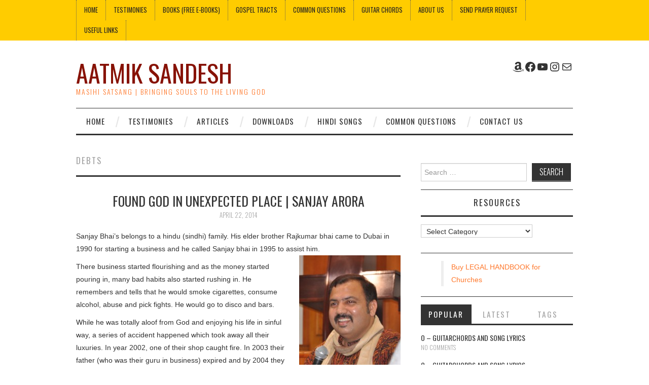

--- FILE ---
content_type: text/html; charset=UTF-8
request_url: https://aatmik-sandesh.com/?tag=debts
body_size: 34700
content:



<!DOCTYPE html>
<html lang="en-US">
<head>
	<title>debts Archives - Aatmik Sandesh</title>

	<meta charset="UTF-8">
	<meta name="viewport" content="width=device-width">

	<link rel="profile" href="http://gmpg.org/xfn/11">
	<link rel="pingback" href="https://aatmik-sandesh.com/xmlrpc.php">

	<meta name='robots' content='index, follow, max-image-preview:large, max-snippet:-1, max-video-preview:-1' />
	<style>img:is([sizes="auto" i], [sizes^="auto," i]) { contain-intrinsic-size: 3000px 1500px }</style>
	
	<!-- This site is optimized with the Yoast SEO plugin v20.4 - https://yoast.com/wordpress/plugins/seo/ -->
	<link rel="canonical" href="https://aatmik-sandesh.com/?tag=debts" />
	<meta property="og:locale" content="en_US" />
	<meta property="og:type" content="article" />
	<meta property="og:title" content="debts Archives - Aatmik Sandesh" />
	<meta property="og:url" content="https://aatmik-sandesh.com/?tag=debts" />
	<meta property="og:site_name" content="Aatmik Sandesh" />
	<meta name="twitter:card" content="summary_large_image" />
	<script type="application/ld+json" class="yoast-schema-graph">{"@context":"https://schema.org","@graph":[{"@type":"CollectionPage","@id":"https://aatmik-sandesh.com/?tag=debts","url":"https://aatmik-sandesh.com/?tag=debts","name":"debts Archives - Aatmik Sandesh","isPartOf":{"@id":"https://aatmik-sandesh.com/#website"},"breadcrumb":{"@id":"https://aatmik-sandesh.com/?tag=debts#breadcrumb"},"inLanguage":"en-US"},{"@type":"BreadcrumbList","@id":"https://aatmik-sandesh.com/?tag=debts#breadcrumb","itemListElement":[{"@type":"ListItem","position":1,"name":"Home","item":"https://aatmik-sandesh.com/"},{"@type":"ListItem","position":2,"name":"debts"}]},{"@type":"WebSite","@id":"https://aatmik-sandesh.com/#website","url":"https://aatmik-sandesh.com/","name":"Aatmik Sandesh","description":"Masihi Satsang | Bringing souls to the living God","potentialAction":[{"@type":"SearchAction","target":{"@type":"EntryPoint","urlTemplate":"https://aatmik-sandesh.com/?s={search_term_string}"},"query-input":"required name=search_term_string"}],"inLanguage":"en-US"}]}</script>
	<!-- / Yoast SEO plugin. -->


<link rel='dns-prefetch' href='//www.googletagmanager.com' />
<link rel='dns-prefetch' href='//fonts.googleapis.com' />
<link rel="alternate" type="application/rss+xml" title="Aatmik Sandesh &raquo; Feed" href="https://aatmik-sandesh.com/?feed=rss2" />
<link rel="alternate" type="application/rss+xml" title="Aatmik Sandesh &raquo; Comments Feed" href="https://aatmik-sandesh.com/?feed=comments-rss2" />
<link rel="alternate" type="application/rss+xml" title="Aatmik Sandesh &raquo; debts Tag Feed" href="https://aatmik-sandesh.com/?feed=rss2&#038;tag=debts" />
<script type="text/javascript">
/* <![CDATA[ */
window._wpemojiSettings = {"baseUrl":"https:\/\/s.w.org\/images\/core\/emoji\/16.0.1\/72x72\/","ext":".png","svgUrl":"https:\/\/s.w.org\/images\/core\/emoji\/16.0.1\/svg\/","svgExt":".svg","source":{"concatemoji":"https:\/\/aatmik-sandesh.com\/wp-includes\/js\/wp-emoji-release.min.js?ver=6.8.3"}};
/*! This file is auto-generated */
!function(s,n){var o,i,e;function c(e){try{var t={supportTests:e,timestamp:(new Date).valueOf()};sessionStorage.setItem(o,JSON.stringify(t))}catch(e){}}function p(e,t,n){e.clearRect(0,0,e.canvas.width,e.canvas.height),e.fillText(t,0,0);var t=new Uint32Array(e.getImageData(0,0,e.canvas.width,e.canvas.height).data),a=(e.clearRect(0,0,e.canvas.width,e.canvas.height),e.fillText(n,0,0),new Uint32Array(e.getImageData(0,0,e.canvas.width,e.canvas.height).data));return t.every(function(e,t){return e===a[t]})}function u(e,t){e.clearRect(0,0,e.canvas.width,e.canvas.height),e.fillText(t,0,0);for(var n=e.getImageData(16,16,1,1),a=0;a<n.data.length;a++)if(0!==n.data[a])return!1;return!0}function f(e,t,n,a){switch(t){case"flag":return n(e,"\ud83c\udff3\ufe0f\u200d\u26a7\ufe0f","\ud83c\udff3\ufe0f\u200b\u26a7\ufe0f")?!1:!n(e,"\ud83c\udde8\ud83c\uddf6","\ud83c\udde8\u200b\ud83c\uddf6")&&!n(e,"\ud83c\udff4\udb40\udc67\udb40\udc62\udb40\udc65\udb40\udc6e\udb40\udc67\udb40\udc7f","\ud83c\udff4\u200b\udb40\udc67\u200b\udb40\udc62\u200b\udb40\udc65\u200b\udb40\udc6e\u200b\udb40\udc67\u200b\udb40\udc7f");case"emoji":return!a(e,"\ud83e\udedf")}return!1}function g(e,t,n,a){var r="undefined"!=typeof WorkerGlobalScope&&self instanceof WorkerGlobalScope?new OffscreenCanvas(300,150):s.createElement("canvas"),o=r.getContext("2d",{willReadFrequently:!0}),i=(o.textBaseline="top",o.font="600 32px Arial",{});return e.forEach(function(e){i[e]=t(o,e,n,a)}),i}function t(e){var t=s.createElement("script");t.src=e,t.defer=!0,s.head.appendChild(t)}"undefined"!=typeof Promise&&(o="wpEmojiSettingsSupports",i=["flag","emoji"],n.supports={everything:!0,everythingExceptFlag:!0},e=new Promise(function(e){s.addEventListener("DOMContentLoaded",e,{once:!0})}),new Promise(function(t){var n=function(){try{var e=JSON.parse(sessionStorage.getItem(o));if("object"==typeof e&&"number"==typeof e.timestamp&&(new Date).valueOf()<e.timestamp+604800&&"object"==typeof e.supportTests)return e.supportTests}catch(e){}return null}();if(!n){if("undefined"!=typeof Worker&&"undefined"!=typeof OffscreenCanvas&&"undefined"!=typeof URL&&URL.createObjectURL&&"undefined"!=typeof Blob)try{var e="postMessage("+g.toString()+"("+[JSON.stringify(i),f.toString(),p.toString(),u.toString()].join(",")+"));",a=new Blob([e],{type:"text/javascript"}),r=new Worker(URL.createObjectURL(a),{name:"wpTestEmojiSupports"});return void(r.onmessage=function(e){c(n=e.data),r.terminate(),t(n)})}catch(e){}c(n=g(i,f,p,u))}t(n)}).then(function(e){for(var t in e)n.supports[t]=e[t],n.supports.everything=n.supports.everything&&n.supports[t],"flag"!==t&&(n.supports.everythingExceptFlag=n.supports.everythingExceptFlag&&n.supports[t]);n.supports.everythingExceptFlag=n.supports.everythingExceptFlag&&!n.supports.flag,n.DOMReady=!1,n.readyCallback=function(){n.DOMReady=!0}}).then(function(){return e}).then(function(){var e;n.supports.everything||(n.readyCallback(),(e=n.source||{}).concatemoji?t(e.concatemoji):e.wpemoji&&e.twemoji&&(t(e.twemoji),t(e.wpemoji)))}))}((window,document),window._wpemojiSettings);
/* ]]> */
</script>
<link rel='stylesheet' id='scap.flashblock-css' href='https://aatmik-sandesh.com/wp-content/plugins/compact-wp-audio-player/css/flashblock.css?ver=6.8.3' type='text/css' media='all' />
<link rel='stylesheet' id='scap.player-css' href='https://aatmik-sandesh.com/wp-content/plugins/compact-wp-audio-player/css/player.css?ver=6.8.3' type='text/css' media='all' />
<style id='wp-emoji-styles-inline-css' type='text/css'>

	img.wp-smiley, img.emoji {
		display: inline !important;
		border: none !important;
		box-shadow: none !important;
		height: 1em !important;
		width: 1em !important;
		margin: 0 0.07em !important;
		vertical-align: -0.1em !important;
		background: none !important;
		padding: 0 !important;
	}
</style>
<link rel='stylesheet' id='wp-block-library-css' href='https://aatmik-sandesh.com/wp-includes/css/dist/block-library/style.min.css?ver=6.8.3' type='text/css' media='all' />
<style id='classic-theme-styles-inline-css' type='text/css'>
/*! This file is auto-generated */
.wp-block-button__link{color:#fff;background-color:#32373c;border-radius:9999px;box-shadow:none;text-decoration:none;padding:calc(.667em + 2px) calc(1.333em + 2px);font-size:1.125em}.wp-block-file__button{background:#32373c;color:#fff;text-decoration:none}
</style>
<link rel='stylesheet' id='awsm-ead-public-css' href='https://aatmik-sandesh.com/wp-content/plugins/embed-any-document/css/embed-public.min.css?ver=2.7.2' type='text/css' media='all' />
<style id='global-styles-inline-css' type='text/css'>
:root{--wp--preset--aspect-ratio--square: 1;--wp--preset--aspect-ratio--4-3: 4/3;--wp--preset--aspect-ratio--3-4: 3/4;--wp--preset--aspect-ratio--3-2: 3/2;--wp--preset--aspect-ratio--2-3: 2/3;--wp--preset--aspect-ratio--16-9: 16/9;--wp--preset--aspect-ratio--9-16: 9/16;--wp--preset--color--black: #000000;--wp--preset--color--cyan-bluish-gray: #abb8c3;--wp--preset--color--white: #ffffff;--wp--preset--color--pale-pink: #f78da7;--wp--preset--color--vivid-red: #cf2e2e;--wp--preset--color--luminous-vivid-orange: #ff6900;--wp--preset--color--luminous-vivid-amber: #fcb900;--wp--preset--color--light-green-cyan: #7bdcb5;--wp--preset--color--vivid-green-cyan: #00d084;--wp--preset--color--pale-cyan-blue: #8ed1fc;--wp--preset--color--vivid-cyan-blue: #0693e3;--wp--preset--color--vivid-purple: #9b51e0;--wp--preset--gradient--vivid-cyan-blue-to-vivid-purple: linear-gradient(135deg,rgba(6,147,227,1) 0%,rgb(155,81,224) 100%);--wp--preset--gradient--light-green-cyan-to-vivid-green-cyan: linear-gradient(135deg,rgb(122,220,180) 0%,rgb(0,208,130) 100%);--wp--preset--gradient--luminous-vivid-amber-to-luminous-vivid-orange: linear-gradient(135deg,rgba(252,185,0,1) 0%,rgba(255,105,0,1) 100%);--wp--preset--gradient--luminous-vivid-orange-to-vivid-red: linear-gradient(135deg,rgba(255,105,0,1) 0%,rgb(207,46,46) 100%);--wp--preset--gradient--very-light-gray-to-cyan-bluish-gray: linear-gradient(135deg,rgb(238,238,238) 0%,rgb(169,184,195) 100%);--wp--preset--gradient--cool-to-warm-spectrum: linear-gradient(135deg,rgb(74,234,220) 0%,rgb(151,120,209) 20%,rgb(207,42,186) 40%,rgb(238,44,130) 60%,rgb(251,105,98) 80%,rgb(254,248,76) 100%);--wp--preset--gradient--blush-light-purple: linear-gradient(135deg,rgb(255,206,236) 0%,rgb(152,150,240) 100%);--wp--preset--gradient--blush-bordeaux: linear-gradient(135deg,rgb(254,205,165) 0%,rgb(254,45,45) 50%,rgb(107,0,62) 100%);--wp--preset--gradient--luminous-dusk: linear-gradient(135deg,rgb(255,203,112) 0%,rgb(199,81,192) 50%,rgb(65,88,208) 100%);--wp--preset--gradient--pale-ocean: linear-gradient(135deg,rgb(255,245,203) 0%,rgb(182,227,212) 50%,rgb(51,167,181) 100%);--wp--preset--gradient--electric-grass: linear-gradient(135deg,rgb(202,248,128) 0%,rgb(113,206,126) 100%);--wp--preset--gradient--midnight: linear-gradient(135deg,rgb(2,3,129) 0%,rgb(40,116,252) 100%);--wp--preset--font-size--small: 13px;--wp--preset--font-size--medium: 20px;--wp--preset--font-size--large: 36px;--wp--preset--font-size--x-large: 42px;--wp--preset--spacing--20: 0.44rem;--wp--preset--spacing--30: 0.67rem;--wp--preset--spacing--40: 1rem;--wp--preset--spacing--50: 1.5rem;--wp--preset--spacing--60: 2.25rem;--wp--preset--spacing--70: 3.38rem;--wp--preset--spacing--80: 5.06rem;--wp--preset--shadow--natural: 6px 6px 9px rgba(0, 0, 0, 0.2);--wp--preset--shadow--deep: 12px 12px 50px rgba(0, 0, 0, 0.4);--wp--preset--shadow--sharp: 6px 6px 0px rgba(0, 0, 0, 0.2);--wp--preset--shadow--outlined: 6px 6px 0px -3px rgba(255, 255, 255, 1), 6px 6px rgba(0, 0, 0, 1);--wp--preset--shadow--crisp: 6px 6px 0px rgba(0, 0, 0, 1);}:where(.is-layout-flex){gap: 0.5em;}:where(.is-layout-grid){gap: 0.5em;}body .is-layout-flex{display: flex;}.is-layout-flex{flex-wrap: wrap;align-items: center;}.is-layout-flex > :is(*, div){margin: 0;}body .is-layout-grid{display: grid;}.is-layout-grid > :is(*, div){margin: 0;}:where(.wp-block-columns.is-layout-flex){gap: 2em;}:where(.wp-block-columns.is-layout-grid){gap: 2em;}:where(.wp-block-post-template.is-layout-flex){gap: 1.25em;}:where(.wp-block-post-template.is-layout-grid){gap: 1.25em;}.has-black-color{color: var(--wp--preset--color--black) !important;}.has-cyan-bluish-gray-color{color: var(--wp--preset--color--cyan-bluish-gray) !important;}.has-white-color{color: var(--wp--preset--color--white) !important;}.has-pale-pink-color{color: var(--wp--preset--color--pale-pink) !important;}.has-vivid-red-color{color: var(--wp--preset--color--vivid-red) !important;}.has-luminous-vivid-orange-color{color: var(--wp--preset--color--luminous-vivid-orange) !important;}.has-luminous-vivid-amber-color{color: var(--wp--preset--color--luminous-vivid-amber) !important;}.has-light-green-cyan-color{color: var(--wp--preset--color--light-green-cyan) !important;}.has-vivid-green-cyan-color{color: var(--wp--preset--color--vivid-green-cyan) !important;}.has-pale-cyan-blue-color{color: var(--wp--preset--color--pale-cyan-blue) !important;}.has-vivid-cyan-blue-color{color: var(--wp--preset--color--vivid-cyan-blue) !important;}.has-vivid-purple-color{color: var(--wp--preset--color--vivid-purple) !important;}.has-black-background-color{background-color: var(--wp--preset--color--black) !important;}.has-cyan-bluish-gray-background-color{background-color: var(--wp--preset--color--cyan-bluish-gray) !important;}.has-white-background-color{background-color: var(--wp--preset--color--white) !important;}.has-pale-pink-background-color{background-color: var(--wp--preset--color--pale-pink) !important;}.has-vivid-red-background-color{background-color: var(--wp--preset--color--vivid-red) !important;}.has-luminous-vivid-orange-background-color{background-color: var(--wp--preset--color--luminous-vivid-orange) !important;}.has-luminous-vivid-amber-background-color{background-color: var(--wp--preset--color--luminous-vivid-amber) !important;}.has-light-green-cyan-background-color{background-color: var(--wp--preset--color--light-green-cyan) !important;}.has-vivid-green-cyan-background-color{background-color: var(--wp--preset--color--vivid-green-cyan) !important;}.has-pale-cyan-blue-background-color{background-color: var(--wp--preset--color--pale-cyan-blue) !important;}.has-vivid-cyan-blue-background-color{background-color: var(--wp--preset--color--vivid-cyan-blue) !important;}.has-vivid-purple-background-color{background-color: var(--wp--preset--color--vivid-purple) !important;}.has-black-border-color{border-color: var(--wp--preset--color--black) !important;}.has-cyan-bluish-gray-border-color{border-color: var(--wp--preset--color--cyan-bluish-gray) !important;}.has-white-border-color{border-color: var(--wp--preset--color--white) !important;}.has-pale-pink-border-color{border-color: var(--wp--preset--color--pale-pink) !important;}.has-vivid-red-border-color{border-color: var(--wp--preset--color--vivid-red) !important;}.has-luminous-vivid-orange-border-color{border-color: var(--wp--preset--color--luminous-vivid-orange) !important;}.has-luminous-vivid-amber-border-color{border-color: var(--wp--preset--color--luminous-vivid-amber) !important;}.has-light-green-cyan-border-color{border-color: var(--wp--preset--color--light-green-cyan) !important;}.has-vivid-green-cyan-border-color{border-color: var(--wp--preset--color--vivid-green-cyan) !important;}.has-pale-cyan-blue-border-color{border-color: var(--wp--preset--color--pale-cyan-blue) !important;}.has-vivid-cyan-blue-border-color{border-color: var(--wp--preset--color--vivid-cyan-blue) !important;}.has-vivid-purple-border-color{border-color: var(--wp--preset--color--vivid-purple) !important;}.has-vivid-cyan-blue-to-vivid-purple-gradient-background{background: var(--wp--preset--gradient--vivid-cyan-blue-to-vivid-purple) !important;}.has-light-green-cyan-to-vivid-green-cyan-gradient-background{background: var(--wp--preset--gradient--light-green-cyan-to-vivid-green-cyan) !important;}.has-luminous-vivid-amber-to-luminous-vivid-orange-gradient-background{background: var(--wp--preset--gradient--luminous-vivid-amber-to-luminous-vivid-orange) !important;}.has-luminous-vivid-orange-to-vivid-red-gradient-background{background: var(--wp--preset--gradient--luminous-vivid-orange-to-vivid-red) !important;}.has-very-light-gray-to-cyan-bluish-gray-gradient-background{background: var(--wp--preset--gradient--very-light-gray-to-cyan-bluish-gray) !important;}.has-cool-to-warm-spectrum-gradient-background{background: var(--wp--preset--gradient--cool-to-warm-spectrum) !important;}.has-blush-light-purple-gradient-background{background: var(--wp--preset--gradient--blush-light-purple) !important;}.has-blush-bordeaux-gradient-background{background: var(--wp--preset--gradient--blush-bordeaux) !important;}.has-luminous-dusk-gradient-background{background: var(--wp--preset--gradient--luminous-dusk) !important;}.has-pale-ocean-gradient-background{background: var(--wp--preset--gradient--pale-ocean) !important;}.has-electric-grass-gradient-background{background: var(--wp--preset--gradient--electric-grass) !important;}.has-midnight-gradient-background{background: var(--wp--preset--gradient--midnight) !important;}.has-small-font-size{font-size: var(--wp--preset--font-size--small) !important;}.has-medium-font-size{font-size: var(--wp--preset--font-size--medium) !important;}.has-large-font-size{font-size: var(--wp--preset--font-size--large) !important;}.has-x-large-font-size{font-size: var(--wp--preset--font-size--x-large) !important;}
:where(.wp-block-post-template.is-layout-flex){gap: 1.25em;}:where(.wp-block-post-template.is-layout-grid){gap: 1.25em;}
:where(.wp-block-columns.is-layout-flex){gap: 2em;}:where(.wp-block-columns.is-layout-grid){gap: 2em;}
:root :where(.wp-block-pullquote){font-size: 1.5em;line-height: 1.6;}
</style>
<link rel='stylesheet' id='athemes-fonts-css' href='https://fonts.googleapis.com/css?family=Oswald%3A300%2C400%2C700&#038;ver=6.8.3' type='text/css' media='all' />
<link rel='stylesheet' id='athemes-symbols-css' href='https://aatmik-sandesh.com/wp-content/themes/fashionistas/css/athemes-symbols.css?ver=6.8.3' type='text/css' media='all' />
<link rel='stylesheet' id='bootstrap-css' href='https://aatmik-sandesh.com/wp-content/themes/fashionistas/css/bootstrap.min.css?ver=6.8.3' type='text/css' media='all' />
<link rel='stylesheet' id='athemes-style-css' href='https://aatmik-sandesh.com/wp-content/themes/fashionistas/style.css?ver=6.8.3' type='text/css' media='all' />
<style id='akismet-widget-style-inline-css' type='text/css'>

			.a-stats {
				--akismet-color-mid-green: #357b49;
				--akismet-color-white: #fff;
				--akismet-color-light-grey: #f6f7f7;

				max-width: 350px;
				width: auto;
			}

			.a-stats * {
				all: unset;
				box-sizing: border-box;
			}

			.a-stats strong {
				font-weight: 600;
			}

			.a-stats a.a-stats__link,
			.a-stats a.a-stats__link:visited,
			.a-stats a.a-stats__link:active {
				background: var(--akismet-color-mid-green);
				border: none;
				box-shadow: none;
				border-radius: 8px;
				color: var(--akismet-color-white);
				cursor: pointer;
				display: block;
				font-family: -apple-system, BlinkMacSystemFont, 'Segoe UI', 'Roboto', 'Oxygen-Sans', 'Ubuntu', 'Cantarell', 'Helvetica Neue', sans-serif;
				font-weight: 500;
				padding: 12px;
				text-align: center;
				text-decoration: none;
				transition: all 0.2s ease;
			}

			/* Extra specificity to deal with TwentyTwentyOne focus style */
			.widget .a-stats a.a-stats__link:focus {
				background: var(--akismet-color-mid-green);
				color: var(--akismet-color-white);
				text-decoration: none;
			}

			.a-stats a.a-stats__link:hover {
				filter: brightness(110%);
				box-shadow: 0 4px 12px rgba(0, 0, 0, 0.06), 0 0 2px rgba(0, 0, 0, 0.16);
			}

			.a-stats .count {
				color: var(--akismet-color-white);
				display: block;
				font-size: 1.5em;
				line-height: 1.4;
				padding: 0 13px;
				white-space: nowrap;
			}
		
</style>
<script type="text/javascript" src="https://aatmik-sandesh.com/wp-content/plugins/compact-wp-audio-player/js/soundmanager2-nodebug-jsmin.js?ver=6.8.3" id="scap.soundmanager2-js"></script>
<script type="text/javascript" src="https://aatmik-sandesh.com/wp-includes/js/jquery/jquery.min.js?ver=3.7.1" id="jquery-core-js"></script>
<script type="text/javascript" src="https://aatmik-sandesh.com/wp-includes/js/jquery/jquery-migrate.min.js?ver=3.4.1" id="jquery-migrate-js"></script>
<script type="text/javascript" src="https://aatmik-sandesh.com/wp-content/themes/fashionistas/js/bootstrap.min.js?ver=6.8.3" id="bootstrap-js"></script>
<script type="text/javascript" src="https://aatmik-sandesh.com/wp-content/themes/fashionistas/js/superfish.js?ver=6.8.3" id="superfish-js"></script>
<script type="text/javascript" src="https://aatmik-sandesh.com/wp-content/themes/fashionistas/js/supersubs.js?ver=6.8.3" id="supersubs-js"></script>
<script type="text/javascript" src="https://aatmik-sandesh.com/wp-content/themes/fashionistas/js/settings.js?ver=6.8.3" id="athemes-settings-js"></script>

<!-- Google tag (gtag.js) snippet added by Site Kit -->
<!-- Google Analytics snippet added by Site Kit -->
<script type="text/javascript" src="https://www.googletagmanager.com/gtag/js?id=GT-PL9LHZC" id="google_gtagjs-js" async></script>
<script type="text/javascript" id="google_gtagjs-js-after">
/* <![CDATA[ */
window.dataLayer = window.dataLayer || [];function gtag(){dataLayer.push(arguments);}
gtag("set","linker",{"domains":["aatmik-sandesh.com"]});
gtag("js", new Date());
gtag("set", "developer_id.dZTNiMT", true);
gtag("config", "GT-PL9LHZC");
/* ]]> */
</script>
<link rel="https://api.w.org/" href="https://aatmik-sandesh.com/index.php?rest_route=/" /><link rel="alternate" title="JSON" type="application/json" href="https://aatmik-sandesh.com/index.php?rest_route=/wp/v2/tags/60" /><link rel="EditURI" type="application/rsd+xml" title="RSD" href="https://aatmik-sandesh.com/xmlrpc.php?rsd" />
<meta name="generator" content="WordPress 6.8.3" />
<meta name="generator" content="Site Kit by Google 1.170.0" /><meta name="google-site-verification" content="t72tKPsTqf8ROzNxZHzKrEVfLtGvL2beYrUY1Zr3XRM"></head>

<body class="archive tag tag-debts tag-60 wp-theme-fashionistas">

	<nav id="top-navigation" class="main-navigation" role="navigation">
		<div class="clearfix container">
			<div class="sf-menu"><ul id="menu-menu_top" class="menu"><li id="menu-item-735" class="menu-item menu-item-type-post_type menu-item-object-page menu-item-home menu-item-735"><a href="https://aatmik-sandesh.com/">Home</a></li>
<li id="menu-item-49" class="menu-item menu-item-type-post_type menu-item-object-page menu-item-49"><a href="https://aatmik-sandesh.com/?page_id=38">Testimonies</a></li>
<li id="menu-item-1186" class="menu-item menu-item-type-taxonomy menu-item-object-category menu-item-1186"><a href="https://aatmik-sandesh.com/?cat=8">Books (Free e-books)</a></li>
<li id="menu-item-150" class="menu-item menu-item-type-post_type menu-item-object-page menu-item-150"><a href="https://aatmik-sandesh.com/?page_id=148">Gospel Tracts</a></li>
<li id="menu-item-61" class="menu-item menu-item-type-post_type menu-item-object-page menu-item-61"><a href="https://aatmik-sandesh.com/?page_id=50">Common Questions</a></li>
<li id="menu-item-1187" class="menu-item menu-item-type-taxonomy menu-item-object-category menu-item-has-children menu-item-1187"><a href="https://aatmik-sandesh.com/?cat=22">Guitar Chords</a>
<ul class="sub-menu">
	<li id="menu-item-736" class="menu-item menu-item-type-custom menu-item-object-custom menu-item-736"><a href="/?p=707">A – Guitarchords and Song Lyrics</a></li>
	<li id="menu-item-737" class="menu-item menu-item-type-custom menu-item-object-custom menu-item-737"><a href="/?p=705">B – Guitarchords and Song Lyrics</a></li>
	<li id="menu-item-738" class="menu-item menu-item-type-custom menu-item-object-custom menu-item-738"><a href="/?p=703">C – Guitarchords and Song Lyrics</a></li>
	<li id="menu-item-739" class="menu-item menu-item-type-custom menu-item-object-custom menu-item-739"><a href="/?p=701">D – Guitarchords and Song Lyrics</a></li>
	<li id="menu-item-740" class="menu-item menu-item-type-custom menu-item-object-custom menu-item-740"><a href="/?p=699">E – Guitarchords and Song Lyrics</a></li>
	<li id="menu-item-741" class="menu-item menu-item-type-custom menu-item-object-custom menu-item-741"><a href="/?p=697">F – Guitarchords and Song Lyrics</a></li>
	<li id="menu-item-742" class="menu-item menu-item-type-custom menu-item-object-custom menu-item-742"><a href="/?p=695">G – Guitarchords and Song Lyrics</a></li>
	<li id="menu-item-743" class="menu-item menu-item-type-custom menu-item-object-custom menu-item-743"><a href="/?p=692">H – Guitarchords and Song Lyrics</a></li>
	<li id="menu-item-744" class="menu-item menu-item-type-custom menu-item-object-custom menu-item-744"><a href="/?p=690">I – Guitarchords and Song Lyrics</a></li>
	<li id="menu-item-745" class="menu-item menu-item-type-custom menu-item-object-custom menu-item-745"><a href="/?p=688">J – Guitarchords and Song Lyrics</a></li>
	<li id="menu-item-746" class="menu-item menu-item-type-custom menu-item-object-custom menu-item-746"><a href="/?p=685">K – Guitarchords and Song Lyrics</a></li>
	<li id="menu-item-747" class="menu-item menu-item-type-custom menu-item-object-custom menu-item-747"><a href="/?p=683">L – Guitarchords and Song Lyrics</a></li>
	<li id="menu-item-748" class="menu-item menu-item-type-custom menu-item-object-custom menu-item-748"><a href="/?p=681">M – Guitarchords and Song Lyrics</a></li>
	<li id="menu-item-749" class="menu-item menu-item-type-custom menu-item-object-custom menu-item-749"><a href="/?p=679">N – Guitarchords and Song Lyrics</a></li>
	<li id="menu-item-750" class="menu-item menu-item-type-custom menu-item-object-custom menu-item-750"><a href="/?p=677">O – Guitarchords and Song Lyrics</a></li>
	<li id="menu-item-751" class="menu-item menu-item-type-custom menu-item-object-custom menu-item-751"><a href="/?p=675">P – Guitarchords and Song Lyrics</a></li>
	<li id="menu-item-752" class="menu-item menu-item-type-custom menu-item-object-custom menu-item-752"><a href="/?p=673">Q – Guitarchords and Song Lyrics</a></li>
	<li id="menu-item-753" class="menu-item menu-item-type-custom menu-item-object-custom menu-item-753"><a href="/?p=671">R – Guitarchords and Song Lyrics</a></li>
	<li id="menu-item-754" class="menu-item menu-item-type-custom menu-item-object-custom menu-item-754"><a href="/?p=669">S – Guitarchords and Song Lyrics</a></li>
	<li id="menu-item-755" class="menu-item menu-item-type-custom menu-item-object-custom menu-item-755"><a href="/?p=667">T – Guitarchords and Song Lyrics</a></li>
	<li id="menu-item-756" class="menu-item menu-item-type-custom menu-item-object-custom menu-item-756"><a href="/?p=665">U – Guitarchords and Song Lyrics</a></li>
	<li id="menu-item-757" class="menu-item menu-item-type-custom menu-item-object-custom menu-item-757"><a href="/?p=663">V – Guitarchords and Song Lyrics</a></li>
	<li id="menu-item-758" class="menu-item menu-item-type-custom menu-item-object-custom menu-item-758"><a href="/?p=661">W – Guitarchords and Song Lyrics</a></li>
	<li id="menu-item-759" class="menu-item menu-item-type-custom menu-item-object-custom menu-item-759"><a href="/?p=659">Y – Guitarchords and Song Lyrics</a></li>
	<li id="menu-item-760" class="menu-item menu-item-type-custom menu-item-object-custom menu-item-760"><a href="/?p=656">Z – Guitarchords and Song Lyrics</a></li>
</ul>
</li>
<li id="menu-item-141" class="menu-item menu-item-type-post_type menu-item-object-page menu-item-has-children menu-item-141"><a href="https://aatmik-sandesh.com/?page_id=127">About us</a>
<ul class="sub-menu">
	<li id="menu-item-397" class="menu-item menu-item-type-post_type menu-item-object-page menu-item-397"><a href="https://aatmik-sandesh.com/?page_id=336">Attend Satsang</a></li>
	<li id="menu-item-142" class="menu-item menu-item-type-post_type menu-item-object-page menu-item-142"><a href="https://aatmik-sandesh.com/?page_id=120">Our belief</a></li>
	<li id="menu-item-143" class="menu-item menu-item-type-post_type menu-item-object-page menu-item-143"><a href="https://aatmik-sandesh.com/?page_id=118">Our vision</a></li>
	<li id="menu-item-287" class="menu-item menu-item-type-post_type menu-item-object-page menu-item-287"><a href="https://aatmik-sandesh.com/?page_id=279">Partner with us</a></li>
</ul>
</li>
<li id="menu-item-146" class="menu-item menu-item-type-custom menu-item-object-custom menu-item-146"><a href="/?page_id=395" title="prayer request">Send Prayer Request</a></li>
<li id="menu-item-251" class="menu-item menu-item-type-post_type menu-item-object-page menu-item-251"><a href="https://aatmik-sandesh.com/?page_id=88">Useful links</a></li>
</ul></div>		</div>
	<!-- #top-navigation --></nav>

	<header id="masthead" class="clearfix container site-header" role="banner">
		<div class="site-branding">
						<div class="site-title">
				<a href="https://aatmik-sandesh.com/" title="Aatmik Sandesh" rel="home">
					Aatmik Sandesh				</a>
			</div>
			<div class="site-description">Masihi Satsang | Bringing souls to the living God</div>
		<!-- .site-branding --></div>

		<div id="block-12" class="widget widget_block">
<ul class="wp-block-social-links is-layout-flex wp-block-social-links-is-layout-flex"><li class="wp-social-link wp-social-link-amazon  wp-block-social-link"><a href="https://a.co/d/0IZsElj" class="wp-block-social-link-anchor"><svg width="24" height="24" viewBox="0 0 24 24" version="1.1" xmlns="http://www.w3.org/2000/svg" aria-hidden="true" focusable="false"><path d="M13.582,8.182C11.934,8.367,9.78,8.49,8.238,9.166c-1.781,0.769-3.03,2.337-3.03,4.644 c0,2.953,1.86,4.429,4.253,4.429c2.02,0,3.125-0.477,4.685-2.065c0.516,0.747,0.685,1.109,1.629,1.894 c0.212,0.114,0.483,0.103,0.672-0.066l0.006,0.006c0.567-0.505,1.599-1.401,2.18-1.888c0.231-0.188,0.19-0.496,0.009-0.754 c-0.52-0.718-1.072-1.303-1.072-2.634V8.305c0-1.876,0.133-3.599-1.249-4.891C15.23,2.369,13.422,2,12.04,2 C9.336,2,6.318,3.01,5.686,6.351C5.618,6.706,5.877,6.893,6.109,6.945l2.754,0.298C9.121,7.23,9.308,6.977,9.357,6.72 c0.236-1.151,1.2-1.706,2.284-1.706c0.584,0,1.249,0.215,1.595,0.738c0.398,0.584,0.346,1.384,0.346,2.061V8.182z M13.049,14.088 c-0.451,0.8-1.169,1.291-1.967,1.291c-1.09,0-1.728-0.83-1.728-2.061c0-2.42,2.171-2.86,4.227-2.86v0.615 C13.582,12.181,13.608,13.104,13.049,14.088z M20.683,19.339C18.329,21.076,14.917,22,11.979,22c-4.118,0-7.826-1.522-10.632-4.057 c-0.22-0.199-0.024-0.471,0.241-0.317c3.027,1.762,6.771,2.823,10.639,2.823c2.608,0,5.476-0.541,8.115-1.66 C20.739,18.62,21.072,19.051,20.683,19.339z M21.336,21.043c-0.194,0.163-0.379,0.076-0.293-0.139 c0.284-0.71,0.92-2.298,0.619-2.684c-0.301-0.386-1.99-0.183-2.749-0.092c-0.23,0.027-0.266-0.173-0.059-0.319 c1.348-0.946,3.555-0.673,3.811-0.356C22.925,17.773,22.599,19.986,21.336,21.043z"></path></svg><span class="wp-block-social-link-label screen-reader-text">Amazon</span></a></li>

<li class="wp-social-link wp-social-link-facebook  wp-block-social-link"><a href="https://www.facebook.com/aatmiksandesh" class="wp-block-social-link-anchor"><svg width="24" height="24" viewBox="0 0 24 24" version="1.1" xmlns="http://www.w3.org/2000/svg" aria-hidden="true" focusable="false"><path d="M12 2C6.5 2 2 6.5 2 12c0 5 3.7 9.1 8.4 9.9v-7H7.9V12h2.5V9.8c0-2.5 1.5-3.9 3.8-3.9 1.1 0 2.2.2 2.2.2v2.5h-1.3c-1.2 0-1.6.8-1.6 1.6V12h2.8l-.4 2.9h-2.3v7C18.3 21.1 22 17 22 12c0-5.5-4.5-10-10-10z"></path></svg><span class="wp-block-social-link-label screen-reader-text">Facebook</span></a></li>

<li class="wp-social-link wp-social-link-youtube  wp-block-social-link"><a href="https://www.youtube.com/@aatmiksandesh" class="wp-block-social-link-anchor"><svg width="24" height="24" viewBox="0 0 24 24" version="1.1" xmlns="http://www.w3.org/2000/svg" aria-hidden="true" focusable="false"><path d="M21.8,8.001c0,0-0.195-1.378-0.795-1.985c-0.76-0.797-1.613-0.801-2.004-0.847c-2.799-0.202-6.997-0.202-6.997-0.202 h-0.009c0,0-4.198,0-6.997,0.202C4.608,5.216,3.756,5.22,2.995,6.016C2.395,6.623,2.2,8.001,2.2,8.001S2,9.62,2,11.238v1.517 c0,1.618,0.2,3.237,0.2,3.237s0.195,1.378,0.795,1.985c0.761,0.797,1.76,0.771,2.205,0.855c1.6,0.153,6.8,0.201,6.8,0.201 s4.203-0.006,7.001-0.209c0.391-0.047,1.243-0.051,2.004-0.847c0.6-0.607,0.795-1.985,0.795-1.985s0.2-1.618,0.2-3.237v-1.517 C22,9.62,21.8,8.001,21.8,8.001z M9.935,14.594l-0.001-5.62l5.404,2.82L9.935,14.594z"></path></svg><span class="wp-block-social-link-label screen-reader-text">YouTube</span></a></li>

<li class="wp-social-link wp-social-link-instagram  wp-block-social-link"><a href="https://www.instagram.com/aatmiksandesh" class="wp-block-social-link-anchor"><svg width="24" height="24" viewBox="0 0 24 24" version="1.1" xmlns="http://www.w3.org/2000/svg" aria-hidden="true" focusable="false"><path d="M12,4.622c2.403,0,2.688,0.009,3.637,0.052c0.877,0.04,1.354,0.187,1.671,0.31c0.42,0.163,0.72,0.358,1.035,0.673 c0.315,0.315,0.51,0.615,0.673,1.035c0.123,0.317,0.27,0.794,0.31,1.671c0.043,0.949,0.052,1.234,0.052,3.637 s-0.009,2.688-0.052,3.637c-0.04,0.877-0.187,1.354-0.31,1.671c-0.163,0.42-0.358,0.72-0.673,1.035 c-0.315,0.315-0.615,0.51-1.035,0.673c-0.317,0.123-0.794,0.27-1.671,0.31c-0.949,0.043-1.233,0.052-3.637,0.052 s-2.688-0.009-3.637-0.052c-0.877-0.04-1.354-0.187-1.671-0.31c-0.42-0.163-0.72-0.358-1.035-0.673 c-0.315-0.315-0.51-0.615-0.673-1.035c-0.123-0.317-0.27-0.794-0.31-1.671C4.631,14.688,4.622,14.403,4.622,12 s0.009-2.688,0.052-3.637c0.04-0.877,0.187-1.354,0.31-1.671c0.163-0.42,0.358-0.72,0.673-1.035 c0.315-0.315,0.615-0.51,1.035-0.673c0.317-0.123,0.794-0.27,1.671-0.31C9.312,4.631,9.597,4.622,12,4.622 M12,3 C9.556,3,9.249,3.01,8.289,3.054C7.331,3.098,6.677,3.25,6.105,3.472C5.513,3.702,5.011,4.01,4.511,4.511 c-0.5,0.5-0.808,1.002-1.038,1.594C3.25,6.677,3.098,7.331,3.054,8.289C3.01,9.249,3,9.556,3,12c0,2.444,0.01,2.751,0.054,3.711 c0.044,0.958,0.196,1.612,0.418,2.185c0.23,0.592,0.538,1.094,1.038,1.594c0.5,0.5,1.002,0.808,1.594,1.038 c0.572,0.222,1.227,0.375,2.185,0.418C9.249,20.99,9.556,21,12,21s2.751-0.01,3.711-0.054c0.958-0.044,1.612-0.196,2.185-0.418 c0.592-0.23,1.094-0.538,1.594-1.038c0.5-0.5,0.808-1.002,1.038-1.594c0.222-0.572,0.375-1.227,0.418-2.185 C20.99,14.751,21,14.444,21,12s-0.01-2.751-0.054-3.711c-0.044-0.958-0.196-1.612-0.418-2.185c-0.23-0.592-0.538-1.094-1.038-1.594 c-0.5-0.5-1.002-0.808-1.594-1.038c-0.572-0.222-1.227-0.375-2.185-0.418C14.751,3.01,14.444,3,12,3L12,3z M12,7.378 c-2.552,0-4.622,2.069-4.622,4.622S9.448,16.622,12,16.622s4.622-2.069,4.622-4.622S14.552,7.378,12,7.378z M12,15 c-1.657,0-3-1.343-3-3s1.343-3,3-3s3,1.343,3,3S13.657,15,12,15z M16.804,6.116c-0.596,0-1.08,0.484-1.08,1.08 s0.484,1.08,1.08,1.08c0.596,0,1.08-0.484,1.08-1.08S17.401,6.116,16.804,6.116z"></path></svg><span class="wp-block-social-link-label screen-reader-text">Instagram</span></a></li>

<li class="wp-social-link wp-social-link-mail  wp-block-social-link"><a href="mailto:aatmiksandesh@gmail.com" class="wp-block-social-link-anchor"><svg width="24" height="24" viewBox="0 0 24 24" version="1.1" xmlns="http://www.w3.org/2000/svg" aria-hidden="true" focusable="false"><path d="M19,5H5c-1.1,0-2,.9-2,2v10c0,1.1.9,2,2,2h14c1.1,0,2-.9,2-2V7c0-1.1-.9-2-2-2zm.5,12c0,.3-.2.5-.5.5H5c-.3,0-.5-.2-.5-.5V9.8l7.5,5.6,7.5-5.6V17zm0-9.1L12,13.6,4.5,7.9V7c0-.3.2-.5.5-.5h14c.3,0,.5.2.5.5v.9z"></path></svg><span class="wp-block-social-link-label screen-reader-text">Mail</span></a></li></ul>
</div>	<!-- #masthead --></header>

	<nav id="main-navigation" class="container main-navigation" role="navigation">
		<a href="#main-navigation" class="nav-open">Menu</a>
		<a href="#" class="nav-close">Close</a>
		<div class="sf-menu"><ul id="menu-main_menu" class="menu"><li id="menu-item-140" class="menu-item menu-item-type-post_type menu-item-object-page menu-item-home menu-item-140"><a href="https://aatmik-sandesh.com/">Home</a></li>
<li id="menu-item-252" class="menu-item menu-item-type-taxonomy menu-item-object-category menu-item-has-children menu-item-252"><a href="https://aatmik-sandesh.com/?cat=3">Testimonies</a>
<ul class="sub-menu">
	<li id="menu-item-253" class="menu-item menu-item-type-taxonomy menu-item-object-category menu-item-253"><a href="https://aatmik-sandesh.com/?cat=24">Life Transformation</a></li>
	<li id="menu-item-254" class="menu-item menu-item-type-taxonomy menu-item-object-category menu-item-254"><a href="https://aatmik-sandesh.com/?cat=25">Faith Refined by Persecution</a></li>
	<li id="menu-item-255" class="menu-item menu-item-type-taxonomy menu-item-object-category menu-item-255"><a href="https://aatmik-sandesh.com/?cat=26">Miraculous Healings</a></li>
</ul>
</li>
<li id="menu-item-137" class="menu-item menu-item-type-post_type menu-item-object-page menu-item-has-children menu-item-137"><a href="https://aatmik-sandesh.com/?page_id=42">Articles</a>
<ul class="sub-menu">
	<li id="menu-item-492" class="menu-item menu-item-type-taxonomy menu-item-object-category menu-item-492"><a href="https://aatmik-sandesh.com/?cat=1">Articles</a></li>
	<li id="menu-item-493" class="menu-item menu-item-type-taxonomy menu-item-object-category menu-item-493"><a href="https://aatmik-sandesh.com/?cat=10">Gospel Tracts</a></li>
</ul>
</li>
<li id="menu-item-138" class="menu-item menu-item-type-post_type menu-item-object-page menu-item-has-children menu-item-138"><a href="https://aatmik-sandesh.com/?page_id=40">Downloads</a>
<ul class="sub-menu">
	<li id="menu-item-494" class="menu-item menu-item-type-taxonomy menu-item-object-category menu-item-494"><a href="https://aatmik-sandesh.com/?cat=8">Books (Free e-books)</a></li>
	<li id="menu-item-495" class="menu-item menu-item-type-taxonomy menu-item-object-category menu-item-495"><a href="https://aatmik-sandesh.com/?cat=246">Free Hindi e-Book <br> मुफ़्त हिन्दी पुस्तक</a></li>
</ul>
</li>
<li id="menu-item-643" class="menu-item menu-item-type-post_type menu-item-object-page menu-item-has-children menu-item-643"><a href="https://aatmik-sandesh.com/?page_id=53" title="Bhakti geet in hindi for download, online listening and guitar-chords">Hindi Songs</a>
<ul class="sub-menu">
	<li id="menu-item-1009" class="menu-item menu-item-type-custom menu-item-object-custom menu-item-1009"><a href="/as/?page_id=53/#song-index">Guitar-Chords Index</a></li>
	<li id="menu-item-734" class="menu-item menu-item-type-custom menu-item-object-custom menu-item-734"><a href="/as/?p=779" title="Listen-songs-online">Listen songs online</a></li>
	<li id="menu-item-1003" class="menu-item menu-item-type-custom menu-item-object-custom menu-item-1003"><a href="/as/?p=999">Download songs (mp3)</a></li>
</ul>
</li>
<li id="menu-item-256" class="menu-item menu-item-type-taxonomy menu-item-object-category menu-item-256"><a href="https://aatmik-sandesh.com/?cat=89">Common Questions</a></li>
<li id="menu-item-286" class="menu-item menu-item-type-post_type menu-item-object-page menu-item-286"><a href="https://aatmik-sandesh.com/?page_id=44">Contact Us</a></li>
</ul></div>	<!-- #main-navigation --></nav>

	<div id="main" class="site-main">
		<div class="clearfix container">
	<section id="primary" class="content-area">
		<div id="content" class="site-content" role="main">

		
			<header class="page-header">
				<h1 class="page-title">
					debts				</h1>
							</header><!-- .page-header -->

						
				
<article id="post-191" class="clearfix post-191 post type-post status-publish format-standard hentry category-life-transformation category-testimonies-real-life-transformation-stories tag-business tag-debts tag-difficult-situation tag-find-god tag-found-god-in-jail tag-god-of-hope tag-no-hope-situation tag-sinful-life-transformed tag-unexpected-place">
	<header class="entry-header">
		<h2 class="entry-title"><a href="https://aatmik-sandesh.com/?p=191" rel="bookmark">Found God in unexpected place | Sanjay Arora</a></h2>

				<div class="entry-meta">
			<span class="posted-on"><a href="https://aatmik-sandesh.com/?p=191" title="2:53 pm" rel="bookmark"><time class="entry-date published" datetime="2014-04-22T14:53:33+04:00">April 22, 2014</time></a></span>
					<!-- .entry-meta --></div>
			<!-- .entry-header --></header>

	
		<div class="clearfix entry-content">
			<p>Sanjay Bhai&#8217;s belongs to a hindu (sindhi) family. His elder brother Rajkumar bhai came to Dubai in 1990 for starting a business and he called Sanjay bhai in 1995 to assist him.<a href="/as/wp-content/uploads/2014/04/Sanjay.jpg"><img fetchpriority="high" decoding="async" class="alignright size-medium wp-image-192" src="/as/wp-content/uploads/2014/04/Sanjay-200x300.jpg" alt="Sanjay" width="200" height="300" srcset="https://aatmik-sandesh.com/wp-content/uploads/2014/04/Sanjay-200x300.jpg 200w, https://aatmik-sandesh.com/wp-content/uploads/2014/04/Sanjay-683x1024.jpg 683w, https://aatmik-sandesh.com/wp-content/uploads/2014/04/Sanjay.jpg 1902w" sizes="(max-width: 200px) 100vw, 200px" /></a></p>
<p>There business started flourishing and as the money started pouring in, many bad habits also started rushing in. He remembers and tells that he would smoke cigarettes, consume alcohol, abuse and pick fights. He would go to disco and bars.</p>
<p>While he was totally aloof from God and enjoying his life in sinful way, a series of accident happened which took away all their luxuries. In year 2002, one of their shop caught fire. In 2003 their father (who was their guru in business) expired and by 2004 they lost everything. They had to almost run away to India in very difficult situation overnight.</p>
<p>However, in order to pay the debts and revive their business, Sanjay bhai came back to Dubai with his brother but both of them were caught on the airport by the police. From this time on, the worst times of their lives started. Listen in Hindi to what they had gone through and how God rescued him, brought redemption and blessed them through his prayers, in the voice of Sanjay bhai&#8230;</p>
<blockquote><p>God is faithful. Taste and see that the God is good. Real Good.</p></blockquote>
<table width="100%">
<tbody>
<tr>
<td colspan="4">Part 1</td>
<td colspan="4">Part 2</td>
<td colspan="4">Part 3</td>
<td colspan="4">Part 4</td>
</tr>
<tr>
<td colspan="4"><!--[if lt IE 9]><script>document.createElement('audio');</script><![endif]-->
<audio class="wp-audio-shortcode" id="audio-191-1" preload="none" style="width: 100%;" controls="controls"><source type="audio/mpeg" src="/as/wp-content/uploads/sanjay1.mp3?_=1" /><a href="/as/wp-content/uploads/sanjay1.mp3">/as/wp-content/uploads/sanjay1.mp3</a></audio></td>
<td colspan="4"><audio class="wp-audio-shortcode" id="audio-191-2" preload="none" style="width: 100%;" controls="controls"><source type="audio/mpeg" src="/as/wp-content/uploads/sanjay2.mp3?_=2" /><a href="/as/wp-content/uploads/sanjay2.mp3">/as/wp-content/uploads/sanjay2.mp3</a></audio></td>
<td colspan="4"><audio class="wp-audio-shortcode" id="audio-191-3" preload="none" style="width: 100%;" controls="controls"><source type="audio/mpeg" src="/as/wp-content/uploads/sanjay3.mp3?_=3" /><a href="/as/wp-content/uploads/sanjay3.mp3">/as/wp-content/uploads/sanjay3.mp3</a></audio></td>
<td colspan="4"><audio class="wp-audio-shortcode" id="audio-191-4" preload="none" style="width: 100%;" controls="controls"><source type="audio/mpeg" src="/as/wp-content/uploads/sanjay4.mp3?_=4" /><a href="/as/wp-content/uploads/sanjay4.mp3">/as/wp-content/uploads/sanjay4.mp3</a></audio></td>
</tr>
</tbody>
</table>
<p>The above testimony was recorded few years earlier. For some reasons, we have not been able to write it down; however, God has been merciful. Sanjay bhai who was stuck in Dubai due to legal problems developed after their business failure was unable to meet his family for years together. His consistent faith has brought much grace and blessings to him and his million plus debt has been settled with all parties by God&#8217;s mercy without any business. His all legal problems are solved and he is enjoying his life with his family as you read this testimony.</p>
					<!-- .entry-content --></div>

	
	<footer class="entry-meta entry-footer">
								<span class="cat-links">
				<i class="ico-folder"></i> <a href="https://aatmik-sandesh.com/?cat=24" rel="category">Life Transformation</a>, <a href="https://aatmik-sandesh.com/?cat=3" rel="category">Testimonies</a>			</span>
			
						<span class="tags-links">
				<i class="ico-tags"></i> <a href="https://aatmik-sandesh.com/?tag=business" rel="tag">business</a>, <a href="https://aatmik-sandesh.com/?tag=debts" rel="tag">debts</a>, <a href="https://aatmik-sandesh.com/?tag=difficult-situation" rel="tag">difficult situation</a>, <a href="https://aatmik-sandesh.com/?tag=find-god" rel="tag">find God</a>, <a href="https://aatmik-sandesh.com/?tag=found-god-in-jail" rel="tag">found God in jail</a>, <a href="https://aatmik-sandesh.com/?tag=god-of-hope" rel="tag">God of hope</a>, <a href="https://aatmik-sandesh.com/?tag=no-hope-situation" rel="tag">no hope situation</a>, <a href="https://aatmik-sandesh.com/?tag=sinful-life-transformed" rel="tag">sinful life transformed</a>, <a href="https://aatmik-sandesh.com/?tag=unexpected-place" rel="tag">unexpected place</a>			</span>
						<!-- .entry-meta --></footer>
<!-- #post-191--></article>
			
			
		
		</div><!-- #content -->
	</section><!-- #primary -->

<div id="widget-area-2" class="site-sidebar widget-area" role="complementary">
	<aside id="search-2" class="widget widget_search"><form role="search" method="get" class="search-form" action="https://aatmik-sandesh.com/">
	<label>
		<span class="screen-reader-text">Search for:</span>
		<input type="search" class="search-field" placeholder="Search &hellip;" value="" name="s" title="Search for:">
	</label>
	<input type="submit" class="search-submit" value="Search">
</form>
</aside><aside id="categories-13" class="widget widget_categories"><h3 class="widget-title">Resources</h3><form action="https://aatmik-sandesh.com" method="get"><label class="screen-reader-text" for="cat">Resources</label><select  name='cat' id='cat' class='postform'>
	<option value='-1'>Select Category</option>
	<option class="level-0" value="1">Articles&nbsp;&nbsp;(22)</option>
	<option class="level-0" value="89">Commonly asked questions&nbsp;&nbsp;(9)</option>
	<option class="level-0" value="257">Downloads&nbsp;&nbsp;(7)</option>
	<option class="level-1" value="8">&nbsp;&nbsp;&nbsp;Books (Free e-books)&nbsp;&nbsp;(3)</option>
	<option class="level-2" value="246">&nbsp;&nbsp;&nbsp;&nbsp;&nbsp;&nbsp;Free Hindi e-Book&nbsp;&nbsp;(1)</option>
	<option class="level-1" value="10">&nbsp;&nbsp;&nbsp;Gospel Tracts&nbsp;&nbsp;(4)</option>
	<option class="level-0" value="22">Guitar Chords&nbsp;&nbsp;(49)</option>
	<option class="level-1" value="288">&nbsp;&nbsp;&nbsp;A &#8211; songs starting with A&nbsp;&nbsp;(2)</option>
	<option class="level-1" value="289">&nbsp;&nbsp;&nbsp;B &#8211; songs starting with B&nbsp;&nbsp;(1)</option>
	<option class="level-1" value="290">&nbsp;&nbsp;&nbsp;C &#8211; songs starting with C&nbsp;&nbsp;(1)</option>
	<option class="level-1" value="291">&nbsp;&nbsp;&nbsp;D &#8211; songs starting with D&nbsp;&nbsp;(1)</option>
	<option class="level-1" value="292">&nbsp;&nbsp;&nbsp;E &#8211; songs starting with E&nbsp;&nbsp;(1)</option>
	<option class="level-1" value="294">&nbsp;&nbsp;&nbsp;G &#8211; songs starting with G&nbsp;&nbsp;(1)</option>
	<option class="level-1" value="295">&nbsp;&nbsp;&nbsp;H &#8211; songs starting with H&nbsp;&nbsp;(1)</option>
	<option class="level-1" value="524">&nbsp;&nbsp;&nbsp;I &#8211; songs starting with I&nbsp;&nbsp;(1)</option>
	<option class="level-1" value="297">&nbsp;&nbsp;&nbsp;J &#8211; songs starting with J&nbsp;&nbsp;(1)</option>
	<option class="level-1" value="298">&nbsp;&nbsp;&nbsp;K &#8211; songs starting with K&nbsp;&nbsp;(1)</option>
	<option class="level-1" value="299">&nbsp;&nbsp;&nbsp;L &#8211; songs starting with L&nbsp;&nbsp;(1)</option>
	<option class="level-1" value="300">&nbsp;&nbsp;&nbsp;M &#8211; songs starting with M&nbsp;&nbsp;(1)</option>
	<option class="level-1" value="301">&nbsp;&nbsp;&nbsp;N &#8211; songs starting with N&nbsp;&nbsp;(1)</option>
	<option class="level-1" value="302">&nbsp;&nbsp;&nbsp;O &#8211; songs starting with O&nbsp;&nbsp;(1)</option>
	<option class="level-1" value="303">&nbsp;&nbsp;&nbsp;P &#8211; songs starting with P&nbsp;&nbsp;(1)</option>
	<option class="level-1" value="305">&nbsp;&nbsp;&nbsp;R &#8211; songs starting with R&nbsp;&nbsp;(1)</option>
	<option class="level-1" value="306">&nbsp;&nbsp;&nbsp;S &#8211; songs starting with S&nbsp;&nbsp;(1)</option>
	<option class="level-1" value="307">&nbsp;&nbsp;&nbsp;T &#8211; songs starting with T&nbsp;&nbsp;(1)</option>
	<option class="level-1" value="308">&nbsp;&nbsp;&nbsp;U &#8211; songs starting with U&nbsp;&nbsp;(1)</option>
	<option class="level-1" value="309">&nbsp;&nbsp;&nbsp;V &#8211; songs starting with V&nbsp;&nbsp;(1)</option>
	<option class="level-1" value="310">&nbsp;&nbsp;&nbsp;W &#8211; songs starting with W&nbsp;&nbsp;(1)</option>
	<option class="level-1" value="312">&nbsp;&nbsp;&nbsp;Y &#8211; songs starting with Y&nbsp;&nbsp;(1)</option>
	<option class="level-1" value="313">&nbsp;&nbsp;&nbsp;Z &#8211; songs starting with Z&nbsp;&nbsp;(1)</option>
	<option class="level-0" value="3">Testimonies&nbsp;&nbsp;(12)</option>
	<option class="level-1" value="25">&nbsp;&nbsp;&nbsp;Faith Refined by Persecution&nbsp;&nbsp;(2)</option>
	<option class="level-1" value="24">&nbsp;&nbsp;&nbsp;Life Transformation&nbsp;&nbsp;(3)</option>
	<option class="level-1" value="26">&nbsp;&nbsp;&nbsp;Miraculous Healings&nbsp;&nbsp;(7)</option>
</select>
</form><script type="text/javascript">
/* <![CDATA[ */

(function() {
	var dropdown = document.getElementById( "cat" );
	function onCatChange() {
		if ( dropdown.options[ dropdown.selectedIndex ].value > 0 ) {
			dropdown.parentNode.submit();
		}
	}
	dropdown.onchange = onCatChange;
})();

/* ]]> */
</script>
</aside><aside id="block-7" class="widget widget_block">
<figure class="wp-block-embed is-type-wp-embed is-provider-aatmik-sandesh wp-block-embed-aatmik-sandesh"><div class="wp-block-embed__wrapper">
<blockquote class="wp-embedded-content" data-secret="gv3a790NXo"><a href="https://aatmik-sandesh.com/?p=1179">Buy LEGAL HANDBOOK for Churches</a></blockquote><iframe loading="lazy" class="wp-embedded-content" sandbox="allow-scripts" security="restricted" style="position: absolute; clip: rect(1px, 1px, 1px, 1px);" title="&#8220;Buy LEGAL HANDBOOK for Churches&#8221; &#8212; Aatmik Sandesh" src="https://aatmik-sandesh.com/?p=1179&#038;embed=true#?secret=HKdqYqCcUi#?secret=gv3a790NXo" data-secret="gv3a790NXo" width="600" height="338" frameborder="0" marginwidth="0" marginheight="0" scrolling="no"></iframe>
</div></figure>
</aside><aside id="athemes_tabs-2" class="widget widget_athemes_tabs">
		<ul id="widget-tab" class="clearfix widget-tab-nav">
			<li class="active"><a href="#widget-tab-popular">Popular</a></li>
			<li><a href="#widget-tab-latest">Latest</a></li>
			<li><a href="#widget-tab-tags">Tags</a></li>
		</ul>
 
		<div class="widget-tab-content">
			<div class="tab-pane active" id="widget-tab-popular">
				<ul>
												
					<li class="clearfix">
												<div class="widget-entry-content">
							<h4><a href="https://aatmik-sandesh.com/?p=677" title="O &#8211; Guitarchords and Song Lyrics" rel="bookmark">O &#8211; Guitarchords and Song Lyrics</a></h4>
							<span>No Comments</span>
						</div>
											</li>
												
					<li class="clearfix">
												<div class="widget-entry-content">
							<h4><a href="https://aatmik-sandesh.com/?p=703" title="C &#8211; Guitarchords and Song Lyrics" rel="bookmark">C &#8211; Guitarchords and Song Lyrics</a></h4>
							<span>No Comments</span>
						</div>
											</li>
												
					<li class="clearfix">
												<div class="widget-entry-content">
							<h4><a href="https://aatmik-sandesh.com/?p=701" title="D &#8211; Guitarchords and Song Lyrics" rel="bookmark">D &#8211; Guitarchords and Song Lyrics</a></h4>
							<span>No Comments</span>
						</div>
											</li>
												
					<li class="clearfix">
												<div class="widget-entry-content">
							<h4><a href="https://aatmik-sandesh.com/?p=699" title="E &#8211; Guitarchords and Song Lyrics" rel="bookmark">E &#8211; Guitarchords and Song Lyrics</a></h4>
							<span>No Comments</span>
						</div>
											</li>
												
					<li class="clearfix">
												<div class="widget-entry-content">
							<h4><a href="https://aatmik-sandesh.com/?p=697" title="F &#8211; Guitarchords and Song Lyrics" rel="bookmark">F &#8211; Guitarchords and Song Lyrics</a></h4>
							<span>No Comments</span>
						</div>
											</li>
												
					<li class="clearfix">
												<div class="widget-entry-content">
							<h4><a href="https://aatmik-sandesh.com/?p=695" title="G &#8211; Guitarchords and Song Lyrics" rel="bookmark">G &#8211; Guitarchords and Song Lyrics</a></h4>
							<span>No Comments</span>
						</div>
											</li>
												
					<li class="clearfix">
												<div class="widget-entry-content">
							<h4><a href="https://aatmik-sandesh.com/?p=692" title="H &#8211; Guitarchords and Song Lyrics" rel="bookmark">H &#8211; Guitarchords and Song Lyrics</a></h4>
							<span>No Comments</span>
						</div>
											</li>
												
					<li class="clearfix">
												<div class="widget-entry-content">
							<h4><a href="https://aatmik-sandesh.com/?p=690" title="I &#8211; Guitarchords and Song Lyrics" rel="bookmark">I &#8211; Guitarchords and Song Lyrics</a></h4>
							<span>No Comments</span>
						</div>
											</li>
												
					<li class="clearfix">
												<div class="widget-entry-content">
							<h4><a href="https://aatmik-sandesh.com/?p=688" title="J &#8211; Guitarchords and Song Lyrics" rel="bookmark">J &#8211; Guitarchords and Song Lyrics</a></h4>
							<span>No Comments</span>
						</div>
											</li>
												
					<li class="clearfix">
												<div class="widget-entry-content">
							<h4><a href="https://aatmik-sandesh.com/?p=685" title="K &#8211; Guitarchords and Song Lyrics" rel="bookmark">K &#8211; Guitarchords and Song Lyrics</a></h4>
							<span>No Comments</span>
						</div>
											</li>
								</ul>
			<!-- #widget-tab-popular --></div>

			<div class="tab-pane" id="widget-tab-latest">
				<ul>
										<li class="clearfix">
												<div class="widget-entry-thumbnail">
							<a href="https://aatmik-sandesh.com/?p=1179" title="Buy LEGAL HANDBOOK for Churches"><img width="50" height="50" src="https://aatmik-sandesh.com/wp-content/uploads/BSM-Cover_front-2-50x50.png" class="attachment-thumb-small size-thumb-small wp-post-image" alt="" title="Buy LEGAL HANDBOOK for Churches" decoding="async" loading="lazy" srcset="https://aatmik-sandesh.com/wp-content/uploads/BSM-Cover_front-2-50x50.png 50w, https://aatmik-sandesh.com/wp-content/uploads/BSM-Cover_front-2-150x150.png 150w" sizes="auto, (max-width: 50px) 100vw, 50px" /></a>
						</div>
						<div class="widget-entry-summary">
							<h4><a href="https://aatmik-sandesh.com/?p=1179" title="Buy LEGAL HANDBOOK for Churches" rel="bookmark">Buy LEGAL HANDBOOK for Churches</a></h4>
							<span>March 02, 2023</span>
						</div>							
											</li>
										<li class="clearfix">
												<div class="widget-entry-content">
							<h4><a href="https://aatmik-sandesh.com/?p=1160" title="Zanzeero&#8217;n ko todta hai  ज़ंजीरों को तोड़ता है" rel="bookmark">Zanzeero&#8217;n ko todta hai <br> ज़ंजीरों को तोड़ता है</a></h4>
							<span>May 01, 2014</span>
						</div>							
											</li>
										<li class="clearfix">
												<div class="widget-entry-content">
							<h4><a href="https://aatmik-sandesh.com/?p=1157" title="Yahowa charwaha mera  यहोवा चरवाहा मेरा" rel="bookmark">Yahowa charwaha mera <br> यहोवा चरवाहा मेरा</a></h4>
							<span>May 01, 2014</span>
						</div>							
											</li>
										<li class="clearfix">
												<div class="widget-entry-content">
							<h4><a href="https://aatmik-sandesh.com/?p=1155" title="Vahaan halleluyah hullar howega  वहाँ हालेलुयाह हुल्लड़ होवेगा" rel="bookmark">Vahaan halleluyah hullar howega <br> वहाँ हालेलुयाह हुल्लड़ होवेगा</a></h4>
							<span>May 01, 2014</span>
						</div>							
											</li>
										<li class="clearfix">
												<div class="widget-entry-content">
							<h4><a href="https://aatmik-sandesh.com/?p=1150" title="Upkaar ki bhente&#8217;n apni  उपकार की भेंटें अपनी" rel="bookmark">Upkaar ki bhente&#8217;n apni <br> उपकार की भेंटें अपनी</a></h4>
							<span>May 01, 2014</span>
						</div>							
											</li>
										<li class="clearfix">
												<div class="widget-entry-content">
							<h4><a href="https://aatmik-sandesh.com/?p=1148" title="Tera fazal mere liye  तेरा फ़ज़ल मेरे लिये काफ़ी है" rel="bookmark">Tera fazal mere liye <br> तेरा फ़ज़ल मेरे लिये काफ़ी है</a></h4>
							<span>May 01, 2014</span>
						</div>							
											</li>
										<li class="clearfix">
												<div class="widget-entry-content">
							<h4><a href="https://aatmik-sandesh.com/?p=1144" title="Saari srishti ke malik  सारी सृष्टि के मालिक तुम्ही हो" rel="bookmark">Saari srishti ke malik <br> सारी सृष्टि के मालिक तुम्ही हो</a></h4>
							<span>May 01, 2014</span>
						</div>							
											</li>
										<li class="clearfix">
												<div class="widget-entry-content">
							<h4><a href="https://aatmik-sandesh.com/?p=1142" title="Raahi chalta ja  राही चलता जा" rel="bookmark">Raahi chalta ja <br> राही चलता जा</a></h4>
							<span>May 01, 2014</span>
						</div>							
											</li>
										<li class="clearfix">
												<div class="widget-entry-content">
							<h4><a href="https://aatmik-sandesh.com/?p=1140" title="Paawan hai woh Prabhu hamara  पावन है वो प्रभु हमारा" rel="bookmark">Paawan hai woh Prabhu hamara <br> पावन है वो प्रभु हमारा</a></h4>
							<span>May 01, 2014</span>
						</div>							
											</li>
										<li class="clearfix">
												<div class="widget-entry-content">
							<h4><a href="https://aatmik-sandesh.com/?p=1051" title="O akaash aur surya chandrama  ओ आकाश और सूर्य चंद्रमा" rel="bookmark">O akaash aur surya chandrama <br> ओ आकाश और सूर्य चंद्रमा</a></h4>
							<span>April 30, 2014</span>
						</div>							
											</li>
									</ul>
			<!-- #widget-tab-latest --></div>

			<div class="tab-pane" id="widget-tab-tags">
				<a href="https://aatmik-sandesh.com/?tag=faith" class="tag-cloud-link tag-link-5 tag-link-position-1" style="font-size: 1.6em;" aria-label="Faith (39 items)">Faith</a>
<a href="https://aatmik-sandesh.com/?tag=bhajan" class="tag-cloud-link tag-link-517 tag-link-position-2" style="font-size: 1.5723076923077em;" aria-label="bhajan (34 items)">bhajan</a>
<a href="https://aatmik-sandesh.com/?tag=bhakti" class="tag-cloud-link tag-link-521 tag-link-position-3" style="font-size: 1.5676923076923em;" aria-label="bhakti (33 items)">bhakti</a>
<a href="https://aatmik-sandesh.com/?tag=geet" class="tag-cloud-link tag-link-518 tag-link-position-4" style="font-size: 1.5676923076923em;" aria-label="geet (33 items)">geet</a>
<a href="https://aatmik-sandesh.com/?tag=hindi" class="tag-cloud-link tag-link-520 tag-link-position-5" style="font-size: 1.5446153846154em;" aria-label="hindi (29 items)">hindi</a>
<a href="https://aatmik-sandesh.com/?tag=christian" class="tag-cloud-link tag-link-169 tag-link-position-6" style="font-size: 1.5446153846154em;" aria-label="Christian (29 items)">Christian</a>
<a href="https://aatmik-sandesh.com/?tag=songs" class="tag-cloud-link tag-link-522 tag-link-position-7" style="font-size: 1.5353846153846em;" aria-label="songs (28 items)">songs</a>
<a href="https://aatmik-sandesh.com/?tag=masihi" class="tag-cloud-link tag-link-519 tag-link-position-8" style="font-size: 1.5307692307692em;" aria-label="masihi (27 items)">masihi</a>
<a href="https://aatmik-sandesh.com/?tag=guitar-chords" class="tag-cloud-link tag-link-523 tag-link-position-9" style="font-size: 1.5215384615385em;" aria-label="guitar chords (26 items)">guitar chords</a>
<a href="https://aatmik-sandesh.com/?tag=lyrics" class="tag-cloud-link tag-link-516 tag-link-position-10" style="font-size: 1.5123076923077em;" aria-label="lyrics (25 items)">lyrics</a>
<a href="https://aatmik-sandesh.com/?tag=moksha" class="tag-cloud-link tag-link-14 tag-link-position-11" style="font-size: 1.4292307692308em;" aria-label="moksha (16 items)">moksha</a>
<a href="https://aatmik-sandesh.com/?tag=truth" class="tag-cloud-link tag-link-28 tag-link-position-12" style="font-size: 1.4292307692308em;" aria-label="truth (16 items)">truth</a>
<a href="https://aatmik-sandesh.com/?tag=spiritual" class="tag-cloud-link tag-link-19 tag-link-position-13" style="font-size: 1.4292307692308em;" aria-label="spiritual (16 items)">spiritual</a>
<a href="https://aatmik-sandesh.com/?tag=mukti" class="tag-cloud-link tag-link-15 tag-link-position-14" style="font-size: 1.4153846153846em;" aria-label="mukti (15 items)">mukti</a>
<a href="https://aatmik-sandesh.com/?tag=prabhu-yeshu" class="tag-cloud-link tag-link-48 tag-link-position-15" style="font-size: 1.4153846153846em;" aria-label="Prabhu Yeshu (15 items)">Prabhu Yeshu</a>
<a href="https://aatmik-sandesh.com/?tag=stuti" class="tag-cloud-link tag-link-526 tag-link-position-16" style="font-size: 1.3923076923077em;" aria-label="stuti (13 items)">stuti</a>
<a href="https://aatmik-sandesh.com/?tag=salvation" class="tag-cloud-link tag-link-6 tag-link-position-17" style="font-size: 1.3923076923077em;" aria-label="Salvation (13 items)">Salvation</a>
<a href="https://aatmik-sandesh.com/?tag=jeevan" class="tag-cloud-link tag-link-30 tag-link-position-18" style="font-size: 1.3923076923077em;" aria-label="jeevan (13 items)">jeevan</a>
<a href="https://aatmik-sandesh.com/?tag=god-of-hope" class="tag-cloud-link tag-link-55 tag-link-position-19" style="font-size: 1.3923076923077em;" aria-label="God of hope (13 items)">God of hope</a>
<a href="https://aatmik-sandesh.com/?tag=mahima" class="tag-cloud-link tag-link-490 tag-link-position-20" style="font-size: 1.3923076923077em;" aria-label="Mahima (13 items)">Mahima</a>
<a href="https://aatmik-sandesh.com/?tag=grace-of-god" class="tag-cloud-link tag-link-47 tag-link-position-21" style="font-size: 1.3738461538462em;" aria-label="grace of God (12 items)">grace of God</a>
<a href="https://aatmik-sandesh.com/?tag=joy" class="tag-cloud-link tag-link-35 tag-link-position-22" style="font-size: 1.3738461538462em;" aria-label="joy (12 items)">joy</a>
<a href="https://aatmik-sandesh.com/?tag=fulfilled-life" class="tag-cloud-link tag-link-21 tag-link-position-23" style="font-size: 1.36em;" aria-label="fulfilled life (11 items)">fulfilled life</a>
<a href="https://aatmik-sandesh.com/?tag=life-transformation-2" class="tag-cloud-link tag-link-33 tag-link-position-24" style="font-size: 1.3415384615385em;" aria-label="life transformation (10 items)">life transformation</a>
<a href="https://aatmik-sandesh.com/?tag=worship" class="tag-cloud-link tag-link-106 tag-link-position-25" style="font-size: 1.3415384615385em;" aria-label="worship (10 items)">worship</a>
<a href="https://aatmik-sandesh.com/?tag=transformation" class="tag-cloud-link tag-link-45 tag-link-position-26" style="font-size: 1.3230769230769em;" aria-label="transformation (9 items)">transformation</a>
<a href="https://aatmik-sandesh.com/?tag=relationship" class="tag-cloud-link tag-link-111 tag-link-position-27" style="font-size: 1.3em;" aria-label="relationship (8 items)">relationship</a>
<a href="https://aatmik-sandesh.com/?tag=love" class="tag-cloud-link tag-link-158 tag-link-position-28" style="font-size: 1.3em;" aria-label="love (8 items)">love</a>
<a href="https://aatmik-sandesh.com/?tag=life" class="tag-cloud-link tag-link-98 tag-link-position-29" style="font-size: 1.2769230769231em;" aria-label="life (7 items)">life</a>
<a href="https://aatmik-sandesh.com/?tag=%e0%a4%ae%e0%a5%81%e0%a4%95%e0%a5%8d%e0%a4%a4%e0%a4%bf%e0%a4%a6%e0%a4%be%e0%a4%a4%e0%a4%be" class="tag-cloud-link tag-link-190 tag-link-position-30" style="font-size: 1.2769230769231em;" aria-label="मुक्तिदाता (7 items)">मुक्तिदाता</a>
<a href="https://aatmik-sandesh.com/?tag=gospel" class="tag-cloud-link tag-link-18 tag-link-position-31" style="font-size: 1.2769230769231em;" aria-label="gospel (7 items)">gospel</a>
<a href="https://aatmik-sandesh.com/?tag=bible" class="tag-cloud-link tag-link-97 tag-link-position-32" style="font-size: 1.2769230769231em;" aria-label="Bible (7 items)">Bible</a>
<a href="https://aatmik-sandesh.com/?tag=satya-paramsatya" class="tag-cloud-link tag-link-12 tag-link-position-33" style="font-size: 1.2538461538462em;" aria-label="satya (6 items)">satya</a>
<a href="https://aatmik-sandesh.com/?tag=peace" class="tag-cloud-link tag-link-20 tag-link-position-34" style="font-size: 1.2538461538462em;" aria-label="peace (6 items)">peace</a>
<a href="https://aatmik-sandesh.com/?tag=god" class="tag-cloud-link tag-link-27 tag-link-position-35" style="font-size: 1.2538461538462em;" aria-label="God (6 items)">God</a>
<a href="https://aatmik-sandesh.com/?tag=religion" class="tag-cloud-link tag-link-31 tag-link-position-36" style="font-size: 1.2538461538462em;" aria-label="religion (6 items)">religion</a>
<a href="https://aatmik-sandesh.com/?tag=idol-worship" class="tag-cloud-link tag-link-39 tag-link-position-37" style="font-size: 1.2538461538462em;" aria-label="idol worship (6 items)">idol worship</a>
<a href="https://aatmik-sandesh.com/?tag=aradhna" class="tag-cloud-link tag-link-527 tag-link-position-38" style="font-size: 1.2215384615385em;" aria-label="aradhna (5 items)">aradhna</a>
<a href="https://aatmik-sandesh.com/?tag=prashansha" class="tag-cloud-link tag-link-528 tag-link-position-39" style="font-size: 1.2215384615385em;" aria-label="prashansha (5 items)">prashansha</a>
<a href="https://aatmik-sandesh.com/?tag=%e0%a4%ae%e0%a5%8b%e0%a4%95%e0%a5%8d%e0%a4%b7" class="tag-cloud-link tag-link-205 tag-link-position-40" style="font-size: 1.2215384615385em;" aria-label="मोक्ष (5 items)">मोक्ष</a>
<a href="https://aatmik-sandesh.com/?tag=gaane" class="tag-cloud-link tag-link-595 tag-link-position-41" style="font-size: 1.2215384615385em;" aria-label="gaane (5 items)">gaane</a>
<a href="https://aatmik-sandesh.com/?tag=true-god" class="tag-cloud-link tag-link-80 tag-link-position-42" style="font-size: 1.2215384615385em;" aria-label="true God (5 items)">true God</a>
<a href="https://aatmik-sandesh.com/?tag=paramsatya-ishwar" class="tag-cloud-link tag-link-13 tag-link-position-43" style="font-size: 1.2215384615385em;" aria-label="paramsatya (5 items)">paramsatya</a>
<a href="https://aatmik-sandesh.com/?tag=%e0%a4%ae%e0%a5%8b%e0%a4%95%e0%a5%8d%e0%a4%b7%e0%a4%a6%e0%a4%be%e0%a4%a4%e0%a4%be" class="tag-cloud-link tag-link-191 tag-link-position-44" style="font-size: 1.2215384615385em;" aria-label="मोक्षदाता (5 items)">मोक्षदाता</a>
<a href="https://aatmik-sandesh.com/?tag=prayer" class="tag-cloud-link tag-link-65 tag-link-position-45" style="font-size: 1.1846153846154em;" aria-label="prayer (4 items)">prayer</a>
<a href="https://aatmik-sandesh.com/?tag=jesus" class="tag-cloud-link tag-link-153 tag-link-position-46" style="font-size: 1.1846153846154em;" aria-label="Jesus (4 items)">Jesus</a>
<a href="https://aatmik-sandesh.com/?tag=%e0%a4%9c%e0%a5%80%e0%a4%b5%e0%a4%a8" class="tag-cloud-link tag-link-195 tag-link-position-47" style="font-size: 1.1846153846154em;" aria-label="जीवन (4 items)">जीवन</a>
<a href="https://aatmik-sandesh.com/?tag=yeshu" class="tag-cloud-link tag-link-244 tag-link-position-48" style="font-size: 1.1846153846154em;" aria-label="Yeshu (4 items)">Yeshu</a>
<a href="https://aatmik-sandesh.com/?tag=evidence" class="tag-cloud-link tag-link-258 tag-link-position-49" style="font-size: 1.1846153846154em;" aria-label="evidence (4 items)">evidence</a>
<a href="https://aatmik-sandesh.com/?tag=aradhana" class="tag-cloud-link tag-link-525 tag-link-position-50" style="font-size: 1.1846153846154em;" aria-label="aradhana (4 items)">aradhana</a>
<a href="https://aatmik-sandesh.com/?tag=masihi-geet" class="tag-cloud-link tag-link-532 tag-link-position-51" style="font-size: 1.1846153846154em;" aria-label="Masihi geet (4 items)">Masihi geet</a>
<a href="https://aatmik-sandesh.com/?tag=holy-spirit" class="tag-cloud-link tag-link-266 tag-link-position-52" style="font-size: 1.1384615384615em;" aria-label="holy Spirit (3 items)">holy Spirit</a>
<a href="https://aatmik-sandesh.com/?tag=%e0%a4%aa%e0%a5%8d%e0%a4%b0%e0%a4%ad%e0%a5%81-%e0%a4%af%e0%a5%80%e0%a4%b6%e0%a5%81" class="tag-cloud-link tag-link-493 tag-link-position-53" style="font-size: 1.1384615384615em;" aria-label="प्रभु यीशु (3 items)">प्रभु यीशु</a>
<a href="https://aatmik-sandesh.com/?tag=song" class="tag-cloud-link tag-link-515 tag-link-position-54" style="font-size: 1.1384615384615em;" aria-label="song (3 items)">song</a>
<a href="https://aatmik-sandesh.com/?tag=jalal" class="tag-cloud-link tag-link-529 tag-link-position-55" style="font-size: 1.1384615384615em;" aria-label="jalal (3 items)">jalal</a>
<a href="https://aatmik-sandesh.com/?tag=christian-worship" class="tag-cloud-link tag-link-614 tag-link-position-56" style="font-size: 1.1384615384615em;" aria-label="christian worship (3 items)">christian worship</a>
<a href="https://aatmik-sandesh.com/?tag=prashansa" class="tag-cloud-link tag-link-537 tag-link-position-57" style="font-size: 1.1384615384615em;" aria-label="prashansa (3 items)">prashansa</a>
<a href="https://aatmik-sandesh.com/?tag=christian-song" class="tag-cloud-link tag-link-560 tag-link-position-58" style="font-size: 1.1384615384615em;" aria-label="christian song (3 items)">christian song</a>
<a href="https://aatmik-sandesh.com/?tag=taarif" class="tag-cloud-link tag-link-530 tag-link-position-59" style="font-size: 1.1384615384615em;" aria-label="taarif (3 items)">taarif</a>
<a href="https://aatmik-sandesh.com/?tag=shanti" class="tag-cloud-link tag-link-234 tag-link-position-60" style="font-size: 1.1384615384615em;" aria-label="shanti (3 items)">shanti</a>
<a href="https://aatmik-sandesh.com/?tag=grace" class="tag-cloud-link tag-link-243 tag-link-position-61" style="font-size: 1.1384615384615em;" aria-label="grace (3 items)">grace</a>
<a href="https://aatmik-sandesh.com/?tag=hindu" class="tag-cloud-link tag-link-164 tag-link-position-62" style="font-size: 1.1384615384615em;" aria-label="hindu (3 items)">hindu</a>
<a href="https://aatmik-sandesh.com/?tag=hell" class="tag-cloud-link tag-link-141 tag-link-position-63" style="font-size: 1.1384615384615em;" aria-label="hell (3 items)">hell</a>
<a href="https://aatmik-sandesh.com/?tag=glorify-god" class="tag-cloud-link tag-link-123 tag-link-position-64" style="font-size: 1.1384615384615em;" aria-label="glorify God (3 items)">glorify God</a>
<a href="https://aatmik-sandesh.com/?tag=fight" class="tag-cloud-link tag-link-68 tag-link-position-65" style="font-size: 1.1384615384615em;" aria-label="fight (3 items)">fight</a>
<a href="https://aatmik-sandesh.com/?tag=difficult-situation" class="tag-cloud-link tag-link-57 tag-link-position-66" style="font-size: 1.1384615384615em;" aria-label="difficult situation (3 items)">difficult situation</a>
<a href="https://aatmik-sandesh.com/?tag=found-god-in-jail" class="tag-cloud-link tag-link-56 tag-link-position-67" style="font-size: 1.1384615384615em;" aria-label="found God in jail (3 items)">found God in jail</a>
<a href="https://aatmik-sandesh.com/?tag=ishwar" class="tag-cloud-link tag-link-29 tag-link-position-68" style="font-size: 1.1384615384615em;" aria-label="ishwar (3 items)">ishwar</a>
<a href="https://aatmik-sandesh.com/?tag=free-ebook" class="tag-cloud-link tag-link-16 tag-link-position-69" style="font-size: 1.1384615384615em;" aria-label="free ebook (3 items)">free ebook</a>
<a href="https://aatmik-sandesh.com/?tag=surrender" class="tag-cloud-link tag-link-7 tag-link-position-70" style="font-size: 1.1384615384615em;" aria-label="Surrender (3 items)">Surrender</a>
<a href="https://aatmik-sandesh.com/?tag=%e0%a4%95%e0%a5%8d%e0%a4%b7%e0%a4%ae%e0%a4%be" class="tag-cloud-link tag-link-204 tag-link-position-71" style="font-size: 1.1384615384615em;" aria-label="क्षमा (3 items)">क्षमा</a>
<a href="https://aatmik-sandesh.com/?tag=trust-in-god" class="tag-cloud-link tag-link-412 tag-link-position-72" style="font-size: 1.0830769230769em;" aria-label="trust in God (2 items)">trust in God</a>
<a href="https://aatmik-sandesh.com/?tag=promise-of-god" class="tag-cloud-link tag-link-480 tag-link-position-73" style="font-size: 1.0830769230769em;" aria-label="promise of God (2 items)">promise of God</a>
<a href="https://aatmik-sandesh.com/?tag=%e0%a4%ae%e0%a4%b9%e0%a4%bf%e0%a4%ae%e0%a4%be" class="tag-cloud-link tag-link-494 tag-link-position-74" style="font-size: 1.0830769230769em;" aria-label="महिमा (2 items)">महिमा</a>
<a href="https://aatmik-sandesh.com/?tag=dulhan" class="tag-cloud-link tag-link-507 tag-link-position-75" style="font-size: 1.0830769230769em;" aria-label="dulhan (2 items)">dulhan</a>
<a href="https://aatmik-sandesh.com/?tag=christian-bhajan" class="tag-cloud-link tag-link-533 tag-link-position-76" style="font-size: 1.0830769230769em;" aria-label="Christian bhajan (2 items)">Christian bhajan</a>
<a href="https://aatmik-sandesh.com/?tag=%e0%a4%ad%e0%a4%9c%e0%a4%a8" class="tag-cloud-link tag-link-583 tag-link-position-77" style="font-size: 1.0830769230769em;" aria-label="भजन (2 items)">भजन</a>
<a href="https://aatmik-sandesh.com/?tag=music" class="tag-cloud-link tag-link-556 tag-link-position-78" style="font-size: 1.0830769230769em;" aria-label="music (2 items)">music</a>
<a href="https://aatmik-sandesh.com/?tag=%e0%a4%ae%e0%a4%b8%e0%a5%80%e0%a4%b9%e0%a5%80-%e0%a4%97%e0%a5%80%e0%a4%a4" class="tag-cloud-link tag-link-562 tag-link-position-79" style="font-size: 1.0830769230769em;" aria-label="मसीही गीत (2 items)">मसीही गीत</a>
<a href="https://aatmik-sandesh.com/?tag=gungaan" class="tag-cloud-link tag-link-576 tag-link-position-80" style="font-size: 1.0830769230769em;" aria-label="gungaan (2 items)">gungaan</a>
<a href="https://aatmik-sandesh.com/?tag=%e0%a4%aa%e0%a4%b0%e0%a4%ae%e0%a5%87%e0%a4%b6%e0%a5%8d%e0%a4%b5%e0%a4%b0" class="tag-cloud-link tag-link-357 tag-link-position-81" style="font-size: 1.0830769230769em;" aria-label="परमेश्वर (2 items)">परमेश्वर</a>
<a href="https://aatmik-sandesh.com/?tag=vishwas" class="tag-cloud-link tag-link-539 tag-link-position-82" style="font-size: 1.0830769230769em;" aria-label="vishwas (2 items)">vishwas</a>
<a href="https://aatmik-sandesh.com/?tag=god-answers-prayers" class="tag-cloud-link tag-link-345 tag-link-position-83" style="font-size: 1.0830769230769em;" aria-label="God answers prayers (2 items)">God answers prayers</a>
<a href="https://aatmik-sandesh.com/?tag=love-god" class="tag-cloud-link tag-link-137 tag-link-position-84" style="font-size: 1.0830769230769em;" aria-label="love God (2 items)">love God</a>
<a href="https://aatmik-sandesh.com/?tag=word-of-god" class="tag-cloud-link tag-link-261 tag-link-position-85" style="font-size: 1.0830769230769em;" aria-label="word of God (2 items)">word of God</a>
<a href="https://aatmik-sandesh.com/?tag=%e0%a4%ae%e0%a5%81%e0%a4%95%e0%a5%8d%e0%a4%a4%e0%a4%bf" class="tag-cloud-link tag-link-224 tag-link-position-86" style="font-size: 1.0830769230769em;" aria-label="मुक्ति (2 items)">मुक्ति</a>
<a href="https://aatmik-sandesh.com/?tag=%e0%a4%ae%e0%a5%8c%e0%a4%a4" class="tag-cloud-link tag-link-202 tag-link-position-87" style="font-size: 1.0830769230769em;" aria-label="मौत (2 items)">मौत</a>
<a href="https://aatmik-sandesh.com/?tag=%e0%a4%b6%e0%a4%be%e0%a4%82%e0%a4%a4%e0%a4%bf" class="tag-cloud-link tag-link-200 tag-link-position-88" style="font-size: 1.0830769230769em;" aria-label="शांति (2 items)">शांति</a>
<a href="https://aatmik-sandesh.com/?tag=%e0%a4%ae%e0%a5%83%e0%a4%a4%e0%a5%8d%e0%a4%af%e0%a5%81" class="tag-cloud-link tag-link-194 tag-link-position-89" style="font-size: 1.0830769230769em;" aria-label="मृत्यु (2 items)">मृत्यु</a>
<a href="https://aatmik-sandesh.com/?tag=saviour" class="tag-cloud-link tag-link-157 tag-link-position-90" style="font-size: 1.0830769230769em;" aria-label="saviour (2 items)">saviour</a>
<a href="https://aatmik-sandesh.com/?tag=cancer" class="tag-cloud-link tag-link-151 tag-link-position-91" style="font-size: 1.0830769230769em;" aria-label="cancer (2 items)">cancer</a>
<a href="https://aatmik-sandesh.com/?tag=merciful" class="tag-cloud-link tag-link-81 tag-link-position-92" style="font-size: 1.0830769230769em;" aria-label="merciful (2 items)">merciful</a>
<a href="https://aatmik-sandesh.com/?tag=shifa" class="tag-cloud-link tag-link-77 tag-link-position-93" style="font-size: 1.0830769230769em;" aria-label="shifa (2 items)">shifa</a>
<a href="https://aatmik-sandesh.com/?tag=death" class="tag-cloud-link tag-link-67 tag-link-position-94" style="font-size: 1.0830769230769em;" aria-label="death (2 items)">death</a>
<a href="https://aatmik-sandesh.com/?tag=book" class="tag-cloud-link tag-link-264 tag-link-position-95" style="font-size: 1.0830769230769em;" aria-label="book (2 items)">book</a>
<a href="https://aatmik-sandesh.com/?tag=business" class="tag-cloud-link tag-link-59 tag-link-position-96" style="font-size: 1.0830769230769em;" aria-label="business (2 items)">business</a>
<a href="https://aatmik-sandesh.com/?tag=%e0%a4%aa%e0%a4%be%e0%a4%aa-%e0%a4%95%e0%a4%be-%e0%a4%b5%e0%a5%88%e0%a4%a6%e0%a5%8d%e0%a4%af-%e0%a4%af%e0%a5%80%e0%a4%b6%e0%a5%81-%e0%a4%ae%e0%a4%b8%e0%a5%80%e0%a4%b9" class="tag-cloud-link tag-link-218 tag-link-position-97" style="font-size: 1em;" aria-label="पाप का वैद्य - यीशु मसीह (1 item)">पाप का वैद्य - यीशु मसीह</a>
<a href="https://aatmik-sandesh.com/?tag=%e0%a4%aa%e0%a4%be%e0%a4%aa-%e0%a4%8f%e0%a4%95-%e0%a4%ac%e0%a5%80%e0%a4%ae%e0%a4%be%e0%a4%b0%e0%a5%80-%e0%a4%b9%e0%a5%88" class="tag-cloud-link tag-link-217 tag-link-position-98" style="font-size: 1em;" aria-label="पाप एक बीमारी है (1 item)">पाप एक बीमारी है</a>
<a href="https://aatmik-sandesh.com/?tag=%e0%a4%b6%e0%a4%be%e0%a4%b6%e0%a5%8d%e0%a4%b5%e0%a4%a4-%e0%a4%9c%e0%a5%80%e0%a4%b5%e0%a4%a8" class="tag-cloud-link tag-link-216 tag-link-position-99" style="font-size: 1em;" aria-label="शाश्वत जीवन (1 item)">शाश्वत जीवन</a>
<a href="https://aatmik-sandesh.com/?tag=%e0%a4%85%e0%a4%a8%e0%a4%82%e0%a4%a4-%e0%a4%9c%e0%a5%80%e0%a4%b5%e0%a4%a8" class="tag-cloud-link tag-link-215 tag-link-position-100" style="font-size: 1em;" aria-label="अनंत जीवन (1 item)">अनंत जीवन</a>
<a href="https://aatmik-sandesh.com/?tag=need-forgiveness" class="tag-cloud-link tag-link-211 tag-link-position-101" style="font-size: 1em;" aria-label="need forgiveness (1 item)">need forgiveness</a>
<a href="https://aatmik-sandesh.com/?tag=%e0%a4%b8%e0%a4%a8%e0%a5%8d%e0%a4%af%e0%a4%be%e0%a4%b8" class="tag-cloud-link tag-link-213 tag-link-position-102" style="font-size: 1em;" aria-label="सन्यास (1 item)">सन्यास</a>
<a href="https://aatmik-sandesh.com/?tag=%e0%a4%aa%e0%a5%8d%e0%a4%b0%e0%a4%be%e0%a4%af%e0%a4%b6%e0%a5%8d%e0%a4%9a%e0%a4%bf%e0%a4%a4" class="tag-cloud-link tag-link-212 tag-link-position-103" style="font-size: 1em;" aria-label="प्रायश्चित (1 item)">प्रायश्चित</a>
<a href="https://aatmik-sandesh.com/?tag=%e0%a4%9c%e0%a4%b2%e0%a4%b8%e0%a5%8d%e0%a4%a8%e0%a4%be%e0%a4%a8" class="tag-cloud-link tag-link-219 tag-link-position-104" style="font-size: 1em;" aria-label="जलस्नान (1 item)">जलस्नान</a>
<a href="https://aatmik-sandesh.com/?tag=all-have-sinned" class="tag-cloud-link tag-link-210 tag-link-position-105" style="font-size: 1em;" aria-label="all have sinned (1 item)">all have sinned</a>
<a href="https://aatmik-sandesh.com/?tag=%e0%a4%aa%e0%a4%b6%e0%a5%8d%e0%a4%9a%e0%a4%be%e0%a4%a4%e0%a4%be%e0%a4%aa" class="tag-cloud-link tag-link-214 tag-link-position-106" style="font-size: 1em;" aria-label="पश्चाताप (1 item)">पश्चाताप</a>
<a href="https://aatmik-sandesh.com/?tag=%e0%a4%9c%e0%a4%b2%e0%a4%b8%e0%a4%82%e0%a4%b8%e0%a5%8d%e0%a4%95%e0%a4%be%e0%a4%b0" class="tag-cloud-link tag-link-220 tag-link-position-107" style="font-size: 1em;" aria-label="जलसंस्कार (1 item)">जलसंस्कार</a>
<a href="https://aatmik-sandesh.com/?tag=%e0%a4%ac%e0%a4%a1%e0%a4%bc%e0%a4%be-%e0%a4%aa%e0%a4%be%e0%a4%aa-%e0%a4%af%e0%a4%be-%e0%a4%9b%e0%a5%8b%e0%a4%9f%e0%a4%be-%e0%a4%aa%e0%a4%be%e0%a4%aa" class="tag-cloud-link tag-link-226 tag-link-position-108" style="font-size: 1em;" aria-label="बड़ा पाप या छोटा पाप (1 item)">बड़ा पाप या छोटा पाप</a>
<a href="https://aatmik-sandesh.com/?tag=%e0%a4%aa%e0%a4%be%e0%a4%aa-%e0%a4%95%e0%a4%be-%e0%a4%ac%e0%a4%9a%e0%a4%be%e0%a4%b5" class="tag-cloud-link tag-link-222 tag-link-position-109" style="font-size: 1em;" aria-label="पाप का बचाव (1 item)">पाप का बचाव</a>
<a href="https://aatmik-sandesh.com/?tag=%e0%a4%a8%e0%a4%bf%e0%a4%a6%e0%a4%be%e0%a4%a8" class="tag-cloud-link tag-link-223 tag-link-position-110" style="font-size: 1em;" aria-label="निदान (1 item)">निदान</a>
<a href="https://aatmik-sandesh.com/?tag=%e0%a4%aa%e0%a4%b0%e0%a4%bf%e0%a4%b8%e0%a5%8d%e0%a4%a5%e0%a4%bf%e0%a4%a4%e0%a4%bf%e0%a4%af%e0%a4%be%e0%a4%81" class="tag-cloud-link tag-link-225 tag-link-position-111" style="font-size: 1em;" aria-label="परिस्थितियाँ (1 item)">परिस्थितियाँ</a>
<a href="https://aatmik-sandesh.com/?tag=charity-or-faith" class="tag-cloud-link tag-link-209 tag-link-position-112" style="font-size: 1em;" aria-label="charity or faith (1 item)">charity or faith</a>
<a href="https://aatmik-sandesh.com/?tag=satya-mev-jayate" class="tag-cloud-link tag-link-227 tag-link-position-113" style="font-size: 1em;" aria-label="satya-mev-jayate (1 item)">satya-mev-jayate</a>
<a href="https://aatmik-sandesh.com/?tag=%e0%a4%b8%e0%a4%a4%e0%a5%8d%e0%a4%af%e0%a4%ae%e0%a5%87%e0%a4%b5-%e0%a4%9c%e0%a4%af%e0%a4%a4%e0%a5%87" class="tag-cloud-link tag-link-228 tag-link-position-114" style="font-size: 1em;" aria-label="सत्यमेव जयते (1 item)">सत्यमेव जयते</a>
<a href="https://aatmik-sandesh.com/?tag=%e0%a4%b8%e0%a4%a4%e0%a5%8d%e0%a4%af" class="tag-cloud-link tag-link-229 tag-link-position-115" style="font-size: 1em;" aria-label="सत्य (1 item)">सत्य</a>
<a href="https://aatmik-sandesh.com/?tag=%e0%a4%aa%e0%a5%8d%e0%a4%b0%e0%a4%be%e0%a4%b0%e0%a5%8d%e0%a4%a5%e0%a4%a8%e0%a4%be-%e0%a4%95%e0%a4%be-%e0%a4%89%e0%a4%a4%e0%a5%8d%e0%a4%a4%e0%a4%b0" class="tag-cloud-link tag-link-230 tag-link-position-116" style="font-size: 1em;" aria-label="प्रार्थना का उत्तर (1 item)">प्रार्थना का उत्तर</a>
<a href="https://aatmik-sandesh.com/?tag=%e0%a4%a7%e0%a4%a8%e0%a5%8d%e0%a4%af%e0%a4%b5%e0%a4%be%e0%a4%a6" class="tag-cloud-link tag-link-231 tag-link-position-117" style="font-size: 1em;" aria-label="धन्यवाद (1 item)">धन्यवाद</a>
<a href="https://aatmik-sandesh.com/?tag=%e0%a4%aa%e0%a4%b0%e0%a4%ae%e0%a4%b8%e0%a4%a4%e0%a5%8d%e0%a4%af" class="tag-cloud-link tag-link-232 tag-link-position-118" style="font-size: 1em;" aria-label="परमसत्य (1 item)">परमसत्य</a>
<a href="https://aatmik-sandesh.com/?tag=anand" class="tag-cloud-link tag-link-233 tag-link-position-119" style="font-size: 1em;" aria-label="anand (1 item)">anand</a>
<a href="https://aatmik-sandesh.com/?tag=%e0%a4%a7%e0%a4%be%e0%a4%b0%e0%a5%8d%e0%a4%ae%e0%a4%bf%e0%a4%95-%e0%a4%b0%e0%a5%80%e0%a4%a4%e0%a4%bf%e0%a4%b0%e0%a4%bf%e0%a4%b5%e0%a4%be%e0%a4%9c" class="tag-cloud-link tag-link-221 tag-link-position-120" style="font-size: 1em;" aria-label="धार्मिक रीतिरिवाज (1 item)">धार्मिक रीतिरिवाज</a>
<a href="https://aatmik-sandesh.com/?tag=works-or-grace" class="tag-cloud-link tag-link-208 tag-link-position-121" style="font-size: 1em;" aria-label="works or grace (1 item)">works or grace</a>
<a href="https://aatmik-sandesh.com/?tag=%e0%a4%b8%e0%a4%82%e0%a4%aa%e0%a5%82%e0%a4%b0%e0%a5%8d%e0%a4%a3-%e0%a4%9c%e0%a5%80%e0%a4%b5%e0%a4%a8" class="tag-cloud-link tag-link-199 tag-link-position-122" style="font-size: 1em;" aria-label="संपूर्ण जीवन (1 item)">संपूर्ण जीवन</a>
<a href="https://aatmik-sandesh.com/?tag=%e0%a4%b8%e0%a4%a4%e0%a4%97%e0%a5%81%e0%a4%b0%e0%a5%82" class="tag-cloud-link tag-link-206 tag-link-position-123" style="font-size: 1em;" aria-label="सतगुरू (1 item)">सतगुरू</a>
<a href="https://aatmik-sandesh.com/?tag=%e0%a4%86%e0%a4%a8%e0%a4%82%e0%a4%a6" class="tag-cloud-link tag-link-235 tag-link-position-124" style="font-size: 1em;" aria-label="आनंद (1 item)">आनंद</a>
<a href="https://aatmik-sandesh.com/?tag=creator-loves" class="tag-cloud-link tag-link-175 tag-link-position-125" style="font-size: 1em;" aria-label="creator loves (1 item)">creator loves</a>
<a href="https://aatmik-sandesh.com/?tag=all-things-are-possible" class="tag-cloud-link tag-link-176 tag-link-position-126" style="font-size: 1em;" aria-label="all things are possible (1 item)">all things are possible</a>
<a href="https://aatmik-sandesh.com/?tag=god-is-good" class="tag-cloud-link tag-link-177 tag-link-position-127" style="font-size: 1em;" aria-label="God is good (1 item)">God is good</a>
<a href="https://aatmik-sandesh.com/?tag=taste-and-see" class="tag-cloud-link tag-link-178 tag-link-position-128" style="font-size: 1em;" aria-label="taste and see (1 item)">taste and see</a>
<a href="https://aatmik-sandesh.com/?tag=miracle" class="tag-cloud-link tag-link-179 tag-link-position-129" style="font-size: 1em;" aria-label="miracle (1 item)">miracle</a>
<a href="https://aatmik-sandesh.com/?tag=jesus-saves" class="tag-cloud-link tag-link-180 tag-link-position-130" style="font-size: 1em;" aria-label="Jesus saves (1 item)">Jesus saves</a>
<a href="https://aatmik-sandesh.com/?tag=black-magic-overpowered" class="tag-cloud-link tag-link-181 tag-link-position-131" style="font-size: 1em;" aria-label="black magic overpowered (1 item)">black magic overpowered</a>
<a href="https://aatmik-sandesh.com/?tag=in-the-name-of-jesus" class="tag-cloud-link tag-link-182 tag-link-position-132" style="font-size: 1em;" aria-label="in the name of Jesus (1 item)">in the name of Jesus</a>
<a href="https://aatmik-sandesh.com/?tag=belief" class="tag-cloud-link tag-link-183 tag-link-position-133" style="font-size: 1em;" aria-label="belief (1 item)">belief</a>
<a href="https://aatmik-sandesh.com/?tag=sachcha-khuda" class="tag-cloud-link tag-link-184 tag-link-position-134" style="font-size: 1em;" aria-label="sachcha khuda (1 item)">sachcha khuda</a>
<a href="https://aatmik-sandesh.com/?tag=self-atonement-versus-repentance" class="tag-cloud-link tag-link-207 tag-link-position-135" style="font-size: 1em;" aria-label="self-atonement versus repentance (1 item)">self-atonement versus repentance</a>
<a href="https://aatmik-sandesh.com/?tag=%e0%a4%95%e0%a5%8d%e0%a4%af%e0%a4%be-%e0%a4%b8%e0%a4%9a-%e0%a4%ae%e0%a5%87%e0%a4%82-%e0%a4%b8%e0%a4%ac-%e0%a4%95%e0%a4%be-%e0%a4%ae%e0%a4%be%e0%a4%b2%e0%a4%bf%e0%a4%95-%e0%a4%8f%e0%a4%95-%e0%a4%b9" class="tag-cloud-link tag-link-185 tag-link-position-136" style="font-size: 1em;" aria-label="क्या सच में सब का मालिक एक है? (1 item)">क्या सच में सब का मालिक एक है?</a>
<a href="https://aatmik-sandesh.com/?tag=%e0%a4%a4%e0%a5%8b-%e0%a4%ab%e0%a4%bf%e0%a4%b0-%e0%a4%95%e0%a5%8d%e0%a4%af%e0%a4%be-%e0%a4%95%e0%a5%8b%e0%a4%88-%e0%a4%ad%e0%a5%80-%e0%a4%b0%e0%a4%be%e0%a4%b8%e0%a5%8d%e0%a4%a4%e0%a4%be-%e0%a4%a8" class="tag-cloud-link tag-link-187 tag-link-position-137" style="font-size: 1em;" aria-label="तो फिर क्या कोई भी रास्ता नहीं है? (1 item)">तो फिर क्या कोई भी रास्ता नहीं है?</a>
<a href="https://aatmik-sandesh.com/?tag=%e0%a4%88%e0%a4%b6%e0%a5%8d%e0%a4%b5%e0%a4%b0-%e0%a4%95%e0%a5%80-%e0%a4%af%e0%a5%8b%e0%a4%9c%e0%a4%a8%e0%a4%be" class="tag-cloud-link tag-link-188 tag-link-position-138" style="font-size: 1em;" aria-label="ईश्वर की योजना (1 item)">ईश्वर की योजना</a>
<a href="https://aatmik-sandesh.com/?tag=%e0%a4%aa%e0%a5%8d%e0%a4%b0%e0%a4%ad%e0%a5%81-%e0%a4%af%e0%a5%80%e0%a4%b6%e0%a5%81-%e0%a4%ae%e0%a4%b8%e0%a5%80%e0%a4%b9" class="tag-cloud-link tag-link-189 tag-link-position-139" style="font-size: 1em;" aria-label="प्रभु यीशु मसीह (1 item)">प्रभु यीशु मसीह</a>
<a href="https://aatmik-sandesh.com/?tag=%e0%a4%aa%e0%a4%b5%e0%a4%bf%e0%a4%a4%e0%a5%8d%e0%a4%b0-%e0%a4%aa%e0%a4%b0%e0%a4%ae%e0%a5%87%e0%a4%b6%e0%a5%8d%e0%a4%b5%e0%a4%b0" class="tag-cloud-link tag-link-192 tag-link-position-140" style="font-size: 1em;" aria-label="पवित्र परमेश्वर (1 item)">पवित्र परमेश्वर</a>
<a href="https://aatmik-sandesh.com/?tag=%e0%a4%aa%e0%a4%be%e0%a4%aa-%e0%a4%95%e0%a5%80-%e0%a4%ae%e0%a4%9c%e0%a4%bc%e0%a4%a6%e0%a5%82%e0%a4%b0%e0%a5%80" class="tag-cloud-link tag-link-193 tag-link-position-141" style="font-size: 1em;" aria-label="पाप की मज़दूरी (1 item)">पाप की मज़दूरी</a>
<a href="https://aatmik-sandesh.com/?tag=%e0%a4%b8%e0%a5%83%e0%a4%b7%e0%a5%8d%e0%a4%9f%e0%a4%bf%e0%a4%95%e0%a4%b0%e0%a5%8d%e0%a4%a4%e0%a4%be" class="tag-cloud-link tag-link-196 tag-link-position-142" style="font-size: 1em;" aria-label="सृष्टिकर्ता (1 item)">सृष्टिकर्ता</a>
<a href="https://aatmik-sandesh.com/?tag=%e0%a4%85%e0%a4%a6%e0%a5%8d%e0%a4%b5%e0%a5%88%e0%a4%a4" class="tag-cloud-link tag-link-197 tag-link-position-143" style="font-size: 1em;" aria-label="अद्वैत (1 item)">अद्वैत</a>
<a href="https://aatmik-sandesh.com/?tag=%e0%a4%aa%e0%a4%b0%e0%a4%ae-%e0%a4%88%e0%a4%b6%e0%a5%8d%e0%a4%b5%e0%a4%b0" class="tag-cloud-link tag-link-198 tag-link-position-144" style="font-size: 1em;" aria-label="परम ईश्वर (1 item)">परम ईश्वर</a>
<a href="https://aatmik-sandesh.com/?tag=%e0%a4%96%e0%a5%8b%e0%a4%9c" class="tag-cloud-link tag-link-201 tag-link-position-145" style="font-size: 1em;" aria-label="खोज (1 item)">खोज</a>
<a href="https://aatmik-sandesh.com/?tag=%e0%a4%a8%e0%a5%8d%e0%a4%af%e0%a4%be%e0%a4%af" class="tag-cloud-link tag-link-203 tag-link-position-146" style="font-size: 1em;" aria-label="न्याय (1 item)">न्याय</a>
<a href="https://aatmik-sandesh.com/?tag=%e0%a4%aa%e0%a4%be%e0%a4%aa-%e0%a4%b8%e0%a5%87-%e0%a4%9b%e0%a5%81%e0%a4%9f%e0%a4%95%e0%a4%be%e0%a4%b0%e0%a4%be" class="tag-cloud-link tag-link-186 tag-link-position-147" style="font-size: 1em;" aria-label="पाप से छुटकारा (1 item)">पाप से छुटकारा</a>
<a href="https://aatmik-sandesh.com/?tag=%e0%a4%a8%e0%a5%8d%e0%a4%af%e0%a4%be%e0%a4%af-%e0%a4%95%e0%a4%be-%e0%a4%a6%e0%a4%bf%e0%a4%a8" class="tag-cloud-link tag-link-236 tag-link-position-148" style="font-size: 1em;" aria-label="न्याय का दिन (1 item)">न्याय का दिन</a>
<a href="https://aatmik-sandesh.com/?tag=priority" class="tag-cloud-link tag-link-316 tag-link-position-149" style="font-size: 1em;" aria-label="priority (1 item)">priority</a>
<a href="https://aatmik-sandesh.com/?tag=introduction" class="tag-cloud-link tag-link-238 tag-link-position-150" style="font-size: 1em;" aria-label="introduction (1 item)">introduction</a>
<a href="https://aatmik-sandesh.com/?tag=bow-down" class="tag-cloud-link tag-link-274 tag-link-position-151" style="font-size: 1em;" aria-label="bow down (1 item)">bow down</a>
<a href="https://aatmik-sandesh.com/?tag=believe" class="tag-cloud-link tag-link-275 tag-link-position-152" style="font-size: 1em;" aria-label="believe (1 item)">believe</a>
<a href="https://aatmik-sandesh.com/?tag=tree" class="tag-cloud-link tag-link-276 tag-link-position-153" style="font-size: 1em;" aria-label="tree (1 item)">tree</a>
<a href="https://aatmik-sandesh.com/?tag=case-for-faith" class="tag-cloud-link tag-link-277 tag-link-position-154" style="font-size: 1em;" aria-label="case for faith (1 item)">case for faith</a>
<a href="https://aatmik-sandesh.com/?tag=faith-tested" class="tag-cloud-link tag-link-278 tag-link-position-155" style="font-size: 1em;" aria-label="faith tested (1 item)">faith tested</a>
<a href="https://aatmik-sandesh.com/?tag=questions-on-bible" class="tag-cloud-link tag-link-279 tag-link-position-156" style="font-size: 1em;" aria-label="questions on Bible (1 item)">questions on Bible</a>
<a href="https://aatmik-sandesh.com/?tag=doubts-raised" class="tag-cloud-link tag-link-280 tag-link-position-157" style="font-size: 1em;" aria-label="doubts raised (1 item)">doubts raised</a>
<a href="https://aatmik-sandesh.com/?tag=clarified" class="tag-cloud-link tag-link-281 tag-link-position-158" style="font-size: 1em;" aria-label="clarified (1 item)">clarified</a>
<a href="https://aatmik-sandesh.com/?tag=child-like-faith" class="tag-cloud-link tag-link-282 tag-link-position-159" style="font-size: 1em;" aria-label="child-like faith (1 item)">child-like faith</a>
<a href="https://aatmik-sandesh.com/?tag=pure-faith" class="tag-cloud-link tag-link-283 tag-link-position-160" style="font-size: 1em;" aria-label="pure faith (1 item)">pure faith</a>
<a href="https://aatmik-sandesh.com/?tag=leave-pre-concieved-ideas" class="tag-cloud-link tag-link-284 tag-link-position-161" style="font-size: 1em;" aria-label="leave pre-concieved ideas (1 item)">leave pre-concieved ideas</a>
<a href="https://aatmik-sandesh.com/?tag=come-down" class="tag-cloud-link tag-link-273 tag-link-position-162" style="font-size: 1em;" aria-label="come down (1 item)">come down</a>
<a href="https://aatmik-sandesh.com/?tag=hope" class="tag-cloud-link tag-link-285 tag-link-position-163" style="font-size: 1em;" aria-label="hope (1 item)">hope</a>
<a href="https://aatmik-sandesh.com/?tag=science-proves-god-exist" class="tag-cloud-link tag-link-287 tag-link-position-164" style="font-size: 1em;" aria-label="science proves God exist (1 item)">science proves God exist</a>
<a href="https://aatmik-sandesh.com/?tag=first" class="tag-cloud-link tag-link-314 tag-link-position-165" style="font-size: 1em;" aria-label="first (1 item)">first</a>
<a href="https://aatmik-sandesh.com/?tag=top" class="tag-cloud-link tag-link-315 tag-link-position-166" style="font-size: 1em;" aria-label="top (1 item)">top</a>
<a href="https://aatmik-sandesh.com/?tag=heals" class="tag-cloud-link tag-link-174 tag-link-position-167" style="font-size: 1em;" aria-label="heals (1 item)">heals</a>
<a href="https://aatmik-sandesh.com/?tag=place" class="tag-cloud-link tag-link-317 tag-link-position-168" style="font-size: 1em;" aria-label="place (1 item)">place</a>
<a href="https://aatmik-sandesh.com/?tag=church" class="tag-cloud-link tag-link-318 tag-link-position-169" style="font-size: 1em;" aria-label="church (1 item)">church</a>
<a href="https://aatmik-sandesh.com/?tag=body" class="tag-cloud-link tag-link-319 tag-link-position-170" style="font-size: 1em;" aria-label="body (1 item)">body</a>
<a href="https://aatmik-sandesh.com/?tag=religious-activitiy" class="tag-cloud-link tag-link-320 tag-link-position-171" style="font-size: 1em;" aria-label="religious activitiy (1 item)">religious activitiy</a>
<a href="https://aatmik-sandesh.com/?tag=reminder" class="tag-cloud-link tag-link-321 tag-link-position-172" style="font-size: 1em;" aria-label="reminder (1 item)">reminder</a>
<a href="https://aatmik-sandesh.com/?tag=broken" class="tag-cloud-link tag-link-322 tag-link-position-173" style="font-size: 1em;" aria-label="broken (1 item)">broken</a>
<a href="https://aatmik-sandesh.com/?tag=god-is-lord" class="tag-cloud-link tag-link-323 tag-link-position-174" style="font-size: 1em;" aria-label="God is Lord (1 item)">God is Lord</a>
<a href="https://aatmik-sandesh.com/?tag=scientist" class="tag-cloud-link tag-link-286 tag-link-position-175" style="font-size: 1em;" aria-label="scientist (1 item)">scientist</a>
<a href="https://aatmik-sandesh.com/?tag=sakshaatkar" class="tag-cloud-link tag-link-237 tag-link-position-176" style="font-size: 1em;" aria-label="sakshaatkar (1 item)">sakshaatkar</a>
<a href="https://aatmik-sandesh.com/?tag=climb-up" class="tag-cloud-link tag-link-272 tag-link-position-177" style="font-size: 1em;" aria-label="climb up (1 item)">climb up</a>
<a href="https://aatmik-sandesh.com/?tag=wealth" class="tag-cloud-link tag-link-270 tag-link-position-178" style="font-size: 1em;" aria-label="wealth (1 item)">wealth</a>
<a href="https://aatmik-sandesh.com/?tag=encounter" class="tag-cloud-link tag-link-239 tag-link-position-179" style="font-size: 1em;" aria-label="encounter (1 item)">encounter</a>
<a href="https://aatmik-sandesh.com/?tag=vichardhara" class="tag-cloud-link tag-link-240 tag-link-position-180" style="font-size: 1em;" aria-label="vichardhara (1 item)">vichardhara</a>
<a href="https://aatmik-sandesh.com/?tag=hindoo" class="tag-cloud-link tag-link-241 tag-link-position-181" style="font-size: 1em;" aria-label="hindoo (1 item)">hindoo</a>
<a href="https://aatmik-sandesh.com/?tag=bekar-zindagi" class="tag-cloud-link tag-link-242 tag-link-position-182" style="font-size: 1em;" aria-label="bekar zindagi (1 item)">bekar zindagi</a>
<a href="https://aatmik-sandesh.com/?tag=yeeshu" class="tag-cloud-link tag-link-245 tag-link-position-183" style="font-size: 1em;" aria-label="Yeeshu (1 item)">Yeeshu</a>
<a href="https://aatmik-sandesh.com/?tag=brijesh" class="tag-cloud-link tag-link-247 tag-link-position-184" style="font-size: 1em;" aria-label="Brijesh (1 item)">Brijesh</a>
<a href="https://aatmik-sandesh.com/?tag=%e0%a4%ac%e0%a5%83%e0%a4%9c%e0%a5%87%e0%a4%b6" class="tag-cloud-link tag-link-248 tag-link-position-185" style="font-size: 1em;" aria-label="बृजेश (1 item)">बृजेश</a>
<a href="https://aatmik-sandesh.com/?tag=chorotia" class="tag-cloud-link tag-link-249 tag-link-position-186" style="font-size: 1em;" aria-label="chorotia (1 item)">chorotia</a>
<a href="https://aatmik-sandesh.com/?tag=%e0%a4%9a%e0%a5%8b%e0%a4%b0%e0%a5%8b%e0%a4%9f%e0%a4%bf%e0%a4%af%e0%a4%be" class="tag-cloud-link tag-link-250 tag-link-position-187" style="font-size: 1em;" aria-label="चोरोटिया (1 item)">चोरोटिया</a>
<a href="https://aatmik-sandesh.com/?tag=impossible" class="tag-cloud-link tag-link-251 tag-link-position-188" style="font-size: 1em;" aria-label="impossible (1 item)">impossible</a>
<a href="https://aatmik-sandesh.com/?tag=lost" class="tag-cloud-link tag-link-252 tag-link-position-189" style="font-size: 1em;" aria-label="lost (1 item)">lost</a>
<a href="https://aatmik-sandesh.com/?tag=prosperity" class="tag-cloud-link tag-link-271 tag-link-position-190" style="font-size: 1em;" aria-label="prosperity (1 item)">prosperity</a>
<a href="https://aatmik-sandesh.com/?tag=questions" class="tag-cloud-link tag-link-253 tag-link-position-191" style="font-size: 1em;" aria-label="questions (1 item)">questions</a>
<a href="https://aatmik-sandesh.com/?tag=jawab" class="tag-cloud-link tag-link-255 tag-link-position-192" style="font-size: 1em;" aria-label="jawab (1 item)">jawab</a>
<a href="https://aatmik-sandesh.com/?tag=profession" class="tag-cloud-link tag-link-256 tag-link-position-193" style="font-size: 1em;" aria-label="profession (1 item)">profession</a>
<a href="https://aatmik-sandesh.com/?tag=inerrent" class="tag-cloud-link tag-link-259 tag-link-position-194" style="font-size: 1em;" aria-label="inerrent (1 item)">inerrent</a>
<a href="https://aatmik-sandesh.com/?tag=error-free" class="tag-cloud-link tag-link-260 tag-link-position-195" style="font-size: 1em;" aria-label="error-free (1 item)">error-free</a>
<a href="https://aatmik-sandesh.com/?tag=how-to-read-bible" class="tag-cloud-link tag-link-262 tag-link-position-196" style="font-size: 1em;" aria-label="how to read bible (1 item)">how to read bible</a>
<a href="https://aatmik-sandesh.com/?tag=scriptures" class="tag-cloud-link tag-link-263 tag-link-position-197" style="font-size: 1em;" aria-label="scriptures (1 item)">scriptures</a>
<a href="https://aatmik-sandesh.com/?tag=inspired-by-god" class="tag-cloud-link tag-link-265 tag-link-position-198" style="font-size: 1em;" aria-label="inspired by God (1 item)">inspired by God</a>
<a href="https://aatmik-sandesh.com/?tag=best-teacher" class="tag-cloud-link tag-link-267 tag-link-position-199" style="font-size: 1em;" aria-label="best teacher (1 item)">best teacher</a>
<a href="https://aatmik-sandesh.com/?tag=grow-spiritually" class="tag-cloud-link tag-link-268 tag-link-position-200" style="font-size: 1em;" aria-label="grow spiritually (1 item)">grow spiritually</a>
<a href="https://aatmik-sandesh.com/?tag=rich-man" class="tag-cloud-link tag-link-269 tag-link-position-201" style="font-size: 1em;" aria-label="rich man (1 item)">rich man</a>
<a href="https://aatmik-sandesh.com/?tag=sawal" class="tag-cloud-link tag-link-254 tag-link-position-202" style="font-size: 1em;" aria-label="sawal (1 item)">sawal</a>
<a href="https://aatmik-sandesh.com/?tag=blood" class="tag-cloud-link tag-link-173 tag-link-position-203" style="font-size: 1em;" aria-label="blood (1 item)">blood</a>
<a href="https://aatmik-sandesh.com/?tag=human-traditions" class="tag-cloud-link tag-link-117 tag-link-position-204" style="font-size: 1em;" aria-label="human traditions (1 item)">human traditions</a>
<a href="https://aatmik-sandesh.com/?tag=jesus-christ" class="tag-cloud-link tag-link-171 tag-link-position-205" style="font-size: 1em;" aria-label="Jesus Christ (1 item)">Jesus Christ</a>
<a href="https://aatmik-sandesh.com/?tag=overcame-death" class="tag-cloud-link tag-link-75 tag-link-position-206" style="font-size: 1em;" aria-label="overcame death (1 item)">overcame death</a>
<a href="https://aatmik-sandesh.com/?tag=temple-worship" class="tag-cloud-link tag-link-76 tag-link-position-207" style="font-size: 1em;" aria-label="temple worship (1 item)">temple worship</a>
<a href="https://aatmik-sandesh.com/?tag=changayi" class="tag-cloud-link tag-link-78 tag-link-position-208" style="font-size: 1em;" aria-label="changayi (1 item)">changayi</a>
<a href="https://aatmik-sandesh.com/?tag=almighty" class="tag-cloud-link tag-link-79 tag-link-position-209" style="font-size: 1em;" aria-label="almighty (1 item)">almighty</a>
<a href="https://aatmik-sandesh.com/?tag=disease" class="tag-cloud-link tag-link-82 tag-link-position-210" style="font-size: 1em;" aria-label="disease (1 item)">disease</a>
<a href="https://aatmik-sandesh.com/?tag=schizophrenia" class="tag-cloud-link tag-link-83 tag-link-position-211" style="font-size: 1em;" aria-label="Schizophrenia (1 item)">Schizophrenia</a>
<a href="https://aatmik-sandesh.com/?tag=all-sickness-is-healed" class="tag-cloud-link tag-link-84 tag-link-position-212" style="font-size: 1em;" aria-label="all sickness is healed (1 item)">all sickness is healed</a>
<a href="https://aatmik-sandesh.com/?tag=in-jesus-name" class="tag-cloud-link tag-link-85 tag-link-position-213" style="font-size: 1em;" aria-label="in Jesus name (1 item)">in Jesus name</a>
<a href="https://aatmik-sandesh.com/?tag=sarvdharm" class="tag-cloud-link tag-link-86 tag-link-position-214" style="font-size: 1em;" aria-label="sarvdharm (1 item)">sarvdharm</a>
<a href="https://aatmik-sandesh.com/?tag=yeshu-muktidata" class="tag-cloud-link tag-link-87 tag-link-position-215" style="font-size: 1em;" aria-label="Yeshu muktidata (1 item)">Yeshu muktidata</a>
<a href="https://aatmik-sandesh.com/?tag=mental-illness" class="tag-cloud-link tag-link-88 tag-link-position-216" style="font-size: 1em;" aria-label="mental illness (1 item)">mental illness</a>
<a href="https://aatmik-sandesh.com/?tag=healed-of-sickness" class="tag-cloud-link tag-link-74 tag-link-position-217" style="font-size: 1em;" aria-label="healed of sickness (1 item)">healed of sickness</a>
<a href="https://aatmik-sandesh.com/?tag=vegeterian" class="tag-cloud-link tag-link-90 tag-link-position-218" style="font-size: 1em;" aria-label="vegeterian (1 item)">vegeterian</a>
<a href="https://aatmik-sandesh.com/?tag=flesh-eating" class="tag-cloud-link tag-link-92 tag-link-position-219" style="font-size: 1em;" aria-label="flesh eating (1 item)">flesh eating</a>
<a href="https://aatmik-sandesh.com/?tag=christians" class="tag-cloud-link tag-link-93 tag-link-position-220" style="font-size: 1em;" aria-label="christians (1 item)">christians</a>
<a href="https://aatmik-sandesh.com/?tag=unlcean" class="tag-cloud-link tag-link-94 tag-link-position-221" style="font-size: 1em;" aria-label="unlcean (1 item)">unlcean</a>
<a href="https://aatmik-sandesh.com/?tag=compromise" class="tag-cloud-link tag-link-95 tag-link-position-222" style="font-size: 1em;" aria-label="compromise (1 item)">compromise</a>
<a href="https://aatmik-sandesh.com/?tag=level-of-life" class="tag-cloud-link tag-link-96 tag-link-position-223" style="font-size: 1em;" aria-label="level of life (1 item)">level of life</a>
<a href="https://aatmik-sandesh.com/?tag=birth" class="tag-cloud-link tag-link-99 tag-link-position-224" style="font-size: 1em;" aria-label="birth (1 item)">birth</a>
<a href="https://aatmik-sandesh.com/?tag=suffering" class="tag-cloud-link tag-link-100 tag-link-position-225" style="font-size: 1em;" aria-label="suffering (1 item)">suffering</a>
<a href="https://aatmik-sandesh.com/?tag=resurrection-of-yeshu" class="tag-cloud-link tag-link-101 tag-link-position-226" style="font-size: 1em;" aria-label="resurrection of Yeshu (1 item)">resurrection of Yeshu</a>
<a href="https://aatmik-sandesh.com/?tag=punarutthan" class="tag-cloud-link tag-link-102 tag-link-position-227" style="font-size: 1em;" aria-label="punarutthan (1 item)">punarutthan</a>
<a href="https://aatmik-sandesh.com/?tag=mrityu" class="tag-cloud-link tag-link-103 tag-link-position-228" style="font-size: 1em;" aria-label="mrityu (1 item)">mrityu</a>
<a href="https://aatmik-sandesh.com/?tag=religious-conversion-is-useless" class="tag-cloud-link tag-link-104 tag-link-position-229" style="font-size: 1em;" aria-label="religious conversion is useless (1 item)">religious conversion is useless</a>
<a href="https://aatmik-sandesh.com/?tag=meat" class="tag-cloud-link tag-link-91 tag-link-position-230" style="font-size: 1em;" aria-label="meat (1 item)">meat</a>
<a href="https://aatmik-sandesh.com/?tag=bible-does-not-teach-changing-of-religion" class="tag-cloud-link tag-link-105 tag-link-position-231" style="font-size: 1em;" aria-label="bible does not teach changing of religion (1 item)">bible does not teach changing of religion</a>
<a href="https://aatmik-sandesh.com/?tag=believes-in-jesus" class="tag-cloud-link tag-link-73 tag-link-position-232" style="font-size: 1em;" aria-label="believes in Jesus (1 item)">believes in Jesus</a>
<a href="https://aatmik-sandesh.com/?tag=bear-the-cross" class="tag-cloud-link tag-link-71 tag-link-position-233" style="font-size: 1em;" aria-label="bear the cross (1 item)">bear the cross</a>
<a href="https://aatmik-sandesh.com/?tag=download" class="tag-cloud-link tag-link-17 tag-link-position-234" style="font-size: 1em;" aria-label="download (1 item)">download</a>
<a href="https://aatmik-sandesh.com/?tag=good-deeds-versus-grace-and-faith" class="tag-cloud-link tag-link-32 tag-link-position-235" style="font-size: 1em;" aria-label="good deeds versus grace and faith (1 item)">good deeds versus grace and faith</a>
<a href="https://aatmik-sandesh.com/?tag=success" class="tag-cloud-link tag-link-34 tag-link-position-236" style="font-size: 1em;" aria-label="success (1 item)">success</a>
<a href="https://aatmik-sandesh.com/?tag=fulfillment" class="tag-cloud-link tag-link-36 tag-link-position-237" style="font-size: 1em;" aria-label="fulfillment (1 item)">fulfillment</a>
<a href="https://aatmik-sandesh.com/?tag=rss" class="tag-cloud-link tag-link-37 tag-link-position-238" style="font-size: 1em;" aria-label="RSS (1 item)">RSS</a>
<a href="https://aatmik-sandesh.com/?tag=rashtriya-swayamsewak-sangh" class="tag-cloud-link tag-link-38 tag-link-position-239" style="font-size: 1em;" aria-label="rashtriya swayamsewak sangh (1 item)">rashtriya swayamsewak sangh</a>
<a href="https://aatmik-sandesh.com/?tag=tihar-jail" class="tag-cloud-link tag-link-40 tag-link-position-240" style="font-size: 1em;" aria-label="tihar jail (1 item)">tihar jail</a>
<a href="https://aatmik-sandesh.com/?tag=history-sheeter" class="tag-cloud-link tag-link-41 tag-link-position-241" style="font-size: 1em;" aria-label="history-sheeter (1 item)">history-sheeter</a>
<a href="https://aatmik-sandesh.com/?tag=body-building" class="tag-cloud-link tag-link-42 tag-link-position-242" style="font-size: 1em;" aria-label="body-building (1 item)">body-building</a>
<a href="https://aatmik-sandesh.com/?tag=pastor" class="tag-cloud-link tag-link-43 tag-link-position-243" style="font-size: 1em;" aria-label="pastor (1 item)">pastor</a>
<a href="https://aatmik-sandesh.com/?tag=figher-comes-to-christ" class="tag-cloud-link tag-link-44 tag-link-position-244" style="font-size: 1em;" aria-label="figher comes to Christ (1 item)">figher comes to Christ</a>
<a href="https://aatmik-sandesh.com/?tag=orthodox-hindu-brahmin" class="tag-cloud-link tag-link-72 tag-link-position-245" style="font-size: 1em;" aria-label="orthodox hindu brahmin (1 item)">orthodox hindu brahmin</a>
<a href="https://aatmik-sandesh.com/?tag=hardships" class="tag-cloud-link tag-link-46 tag-link-position-246" style="font-size: 1em;" aria-label="hardships (1 item)">hardships</a>
<a href="https://aatmik-sandesh.com/?tag=unexpected-place" class="tag-cloud-link tag-link-54 tag-link-position-247" style="font-size: 1em;" aria-label="unexpected place (1 item)">unexpected place</a>
<a href="https://aatmik-sandesh.com/?tag=no-hope-situation" class="tag-cloud-link tag-link-58 tag-link-position-248" style="font-size: 1em;" aria-label="no hope situation (1 item)">no hope situation</a>
<a href="https://aatmik-sandesh.com/?tag=debts" class="tag-cloud-link tag-link-60 tag-link-position-249" style="font-size: 1em;" aria-label="debts (1 item)">debts</a>
<a href="https://aatmik-sandesh.com/?tag=sinful-life-transformed" class="tag-cloud-link tag-link-61 tag-link-position-250" style="font-size: 1em;" aria-label="sinful life transformed (1 item)">sinful life transformed</a>
<a href="https://aatmik-sandesh.com/?tag=fortress" class="tag-cloud-link tag-link-62 tag-link-position-251" style="font-size: 1em;" aria-label="fortress (1 item)">fortress</a>
<a href="https://aatmik-sandesh.com/?tag=prince-of-peace" class="tag-cloud-link tag-link-63 tag-link-position-252" style="font-size: 1em;" aria-label="prince of peace (1 item)">prince of peace</a>
<a href="https://aatmik-sandesh.com/?tag=absolute-truth" class="tag-cloud-link tag-link-64 tag-link-position-253" style="font-size: 1em;" aria-label="absolute truth (1 item)">absolute truth</a>
<a href="https://aatmik-sandesh.com/?tag=believing-in-jesus" class="tag-cloud-link tag-link-66 tag-link-position-254" style="font-size: 1em;" aria-label="believing in Jesus (1 item)">believing in Jesus</a>
<a href="https://aatmik-sandesh.com/?tag=sunday-church" class="tag-cloud-link tag-link-69 tag-link-position-255" style="font-size: 1em;" aria-label="sunday church (1 item)">sunday church</a>
<a href="https://aatmik-sandesh.com/?tag=persecuted" class="tag-cloud-link tag-link-70 tag-link-position-256" style="font-size: 1em;" aria-label="persecuted (1 item)">persecuted</a>
<a href="https://aatmik-sandesh.com/?tag=find-god" class="tag-cloud-link tag-link-53 tag-link-position-257" style="font-size: 1em;" aria-label="find God (1 item)">find God</a>
<a href="https://aatmik-sandesh.com/?tag=blessed-relationship" class="tag-cloud-link tag-link-172 tag-link-position-258" style="font-size: 1em;" aria-label="blessed relationship (1 item)">blessed relationship</a>
<a href="https://aatmik-sandesh.com/?tag=spirit" class="tag-cloud-link tag-link-107 tag-link-position-259" style="font-size: 1em;" aria-label="spirit (1 item)">spirit</a>
<a href="https://aatmik-sandesh.com/?tag=unequal-cord" class="tag-cloud-link tag-link-109 tag-link-position-260" style="font-size: 1em;" aria-label="unequal cord (1 item)">unequal cord</a>
<a href="https://aatmik-sandesh.com/?tag=choice" class="tag-cloud-link tag-link-142 tag-link-position-261" style="font-size: 1em;" aria-label="choice (1 item)">choice</a>
<a href="https://aatmik-sandesh.com/?tag=heaven" class="tag-cloud-link tag-link-143 tag-link-position-262" style="font-size: 1em;" aria-label="heaven (1 item)">heaven</a>
<a href="https://aatmik-sandesh.com/?tag=godly" class="tag-cloud-link tag-link-144 tag-link-position-263" style="font-size: 1em;" aria-label="godly (1 item)">godly</a>
<a href="https://aatmik-sandesh.com/?tag=cancer-healed" class="tag-cloud-link tag-link-145 tag-link-position-264" style="font-size: 1em;" aria-label="cancer healed (1 item)">cancer healed</a>
<a href="https://aatmik-sandesh.com/?tag=daughter-was-sick" class="tag-cloud-link tag-link-146 tag-link-position-265" style="font-size: 1em;" aria-label="daughter was sick (1 item)">daughter was sick</a>
<a href="https://aatmik-sandesh.com/?tag=no-hope" class="tag-cloud-link tag-link-147 tag-link-position-266" style="font-size: 1em;" aria-label="no hope (1 item)">no hope</a>
<a href="https://aatmik-sandesh.com/?tag=hope-in-christ" class="tag-cloud-link tag-link-148 tag-link-position-267" style="font-size: 1em;" aria-label="hope in Christ (1 item)">hope in Christ</a>
<a href="https://aatmik-sandesh.com/?tag=medicines-failed" class="tag-cloud-link tag-link-149 tag-link-position-268" style="font-size: 1em;" aria-label="medicines failed (1 item)">medicines failed</a>
<a href="https://aatmik-sandesh.com/?tag=healing" class="tag-cloud-link tag-link-150 tag-link-position-269" style="font-size: 1em;" aria-label="healing (1 item)">healing</a>
<a href="https://aatmik-sandesh.com/?tag=healed" class="tag-cloud-link tag-link-152 tag-link-position-270" style="font-size: 1em;" aria-label="healed (1 item)">healed</a>
<a href="https://aatmik-sandesh.com/?tag=blood-cancer" class="tag-cloud-link tag-link-154 tag-link-position-271" style="font-size: 1em;" aria-label="blood cancer (1 item)">blood cancer</a>
<a href="https://aatmik-sandesh.com/?tag=follow-jesus" class="tag-cloud-link tag-link-140 tag-link-position-272" style="font-size: 1em;" aria-label="follow Jesus (1 item)">follow Jesus</a>
<a href="https://aatmik-sandesh.com/?tag=dubai-hospital" class="tag-cloud-link tag-link-155 tag-link-position-273" style="font-size: 1em;" aria-label="dubai hospital (1 item)">dubai hospital</a>
<a href="https://aatmik-sandesh.com/?tag=all-efforts" class="tag-cloud-link tag-link-159 tag-link-position-274" style="font-size: 1em;" aria-label="all efforts (1 item)">all efforts</a>
<a href="https://aatmik-sandesh.com/?tag=failed" class="tag-cloud-link tag-link-160 tag-link-position-275" style="font-size: 1em;" aria-label="failed (1 item)">failed</a>
<a href="https://aatmik-sandesh.com/?tag=doctors-gave-up" class="tag-cloud-link tag-link-161 tag-link-position-276" style="font-size: 1em;" aria-label="doctors gave up (1 item)">doctors gave up</a>
<a href="https://aatmik-sandesh.com/?tag=god-healed" class="tag-cloud-link tag-link-162 tag-link-position-277" style="font-size: 1em;" aria-label="God healed (1 item)">God healed</a>
<a href="https://aatmik-sandesh.com/?tag=lover-of-our-souls" class="tag-cloud-link tag-link-163 tag-link-position-278" style="font-size: 1em;" aria-label="lover of our souls (1 item)">lover of our souls</a>
<a href="https://aatmik-sandesh.com/?tag=nepal" class="tag-cloud-link tag-link-165 tag-link-position-279" style="font-size: 1em;" aria-label="nepal (1 item)">nepal</a>
<a href="https://aatmik-sandesh.com/?tag=kathmandu" class="tag-cloud-link tag-link-166 tag-link-position-280" style="font-size: 1em;" aria-label="kathmandu (1 item)">kathmandu</a>
<a href="https://aatmik-sandesh.com/?tag=sufferings-of-life" class="tag-cloud-link tag-link-167 tag-link-position-281" style="font-size: 1em;" aria-label="sufferings of life (1 item)">sufferings of life</a>
<a href="https://aatmik-sandesh.com/?tag=religious" class="tag-cloud-link tag-link-168 tag-link-position-282" style="font-size: 1em;" aria-label="religious (1 item)">religious</a>
<a href="https://aatmik-sandesh.com/?tag=could-not-sleep" class="tag-cloud-link tag-link-170 tag-link-position-283" style="font-size: 1em;" aria-label="could not sleep (1 item)">could not sleep</a>
<a href="https://aatmik-sandesh.com/?tag=jesus-is-healer" class="tag-cloud-link tag-link-156 tag-link-position-284" style="font-size: 1em;" aria-label="Jesus is healer (1 item)">Jesus is healer</a>
<a href="https://aatmik-sandesh.com/?tag=non-believer" class="tag-cloud-link tag-link-108 tag-link-position-285" style="font-size: 1em;" aria-label="non-believer (1 item)">non-believer</a>
<a href="https://aatmik-sandesh.com/?tag=our-decision" class="tag-cloud-link tag-link-139 tag-link-position-286" style="font-size: 1em;" aria-label="our decision (1 item)">our decision</a>
<a href="https://aatmik-sandesh.com/?tag=christ-is-living" class="tag-cloud-link tag-link-136 tag-link-position-287" style="font-size: 1em;" aria-label="Christ is living (1 item)">Christ is living</a>
<a href="https://aatmik-sandesh.com/?tag=love-with-non-christian" class="tag-cloud-link tag-link-110 tag-link-position-288" style="font-size: 1em;" aria-label="love with non-christian (1 item)">love with non-christian</a>
<a href="https://aatmik-sandesh.com/?tag=marriage" class="tag-cloud-link tag-link-112 tag-link-position-289" style="font-size: 1em;" aria-label="marriage (1 item)">marriage</a>
<a href="https://aatmik-sandesh.com/?tag=hindu-christian-dilemma" class="tag-cloud-link tag-link-113 tag-link-position-290" style="font-size: 1em;" aria-label="hindu-christian dilemma (1 item)">hindu-christian dilemma</a>
<a href="https://aatmik-sandesh.com/?tag=glorify-god-in-all-manners" class="tag-cloud-link tag-link-114 tag-link-position-291" style="font-size: 1em;" aria-label="glorify God in all manners (1 item)">glorify God in all manners</a>
<a href="https://aatmik-sandesh.com/?tag=ceremonies" class="tag-cloud-link tag-link-115 tag-link-position-292" style="font-size: 1em;" aria-label="ceremonies (1 item)">ceremonies</a>
<a href="https://aatmik-sandesh.com/?tag=of-all" class="tag-cloud-link tag-link-324 tag-link-position-293" style="font-size: 1em;" aria-label="of all (1 item)">of all</a>
<a href="https://aatmik-sandesh.com/?tag=religious-traditions" class="tag-cloud-link tag-link-118 tag-link-position-294" style="font-size: 1em;" aria-label="religious traditions (1 item)">religious traditions</a>
<a href="https://aatmik-sandesh.com/?tag=cultural-dilemma" class="tag-cloud-link tag-link-119 tag-link-position-295" style="font-size: 1em;" aria-label="cultural dilemma (1 item)">cultural dilemma</a>
<a href="https://aatmik-sandesh.com/?tag=touching-feet" class="tag-cloud-link tag-link-120 tag-link-position-296" style="font-size: 1em;" aria-label="touching feet (1 item)">touching feet</a>
<a href="https://aatmik-sandesh.com/?tag=false-religiousity" class="tag-cloud-link tag-link-121 tag-link-position-297" style="font-size: 1em;" aria-label="false religiousity (1 item)">false religiousity</a>
<a href="https://aatmik-sandesh.com/?tag=festivals" class="tag-cloud-link tag-link-122 tag-link-position-298" style="font-size: 1em;" aria-label="festivals (1 item)">festivals</a>
<a href="https://aatmik-sandesh.com/?tag=gods-love" class="tag-cloud-link tag-link-138 tag-link-position-299" style="font-size: 1em;" aria-label="God&#039;s love (1 item)">God&#039;s love</a>
<a href="https://aatmik-sandesh.com/?tag=x-mas" class="tag-cloud-link tag-link-124 tag-link-position-300" style="font-size: 1em;" aria-label="x-mas (1 item)">x-mas</a>
<a href="https://aatmik-sandesh.com/?tag=wise-decisions" class="tag-cloud-link tag-link-126 tag-link-position-301" style="font-size: 1em;" aria-label="wise decisions (1 item)">wise decisions</a>
<a href="https://aatmik-sandesh.com/?tag=life-to-glorify-god" class="tag-cloud-link tag-link-127 tag-link-position-302" style="font-size: 1em;" aria-label="life to glorify God (1 item)">life to glorify God</a>
<a href="https://aatmik-sandesh.com/?tag=model" class="tag-cloud-link tag-link-128 tag-link-position-303" style="font-size: 1em;" aria-label="model (1 item)">model</a>
<a href="https://aatmik-sandesh.com/?tag=obstacles" class="tag-cloud-link tag-link-129 tag-link-position-304" style="font-size: 1em;" aria-label="obstacles (1 item)">obstacles</a>
<a href="https://aatmik-sandesh.com/?tag=alternative" class="tag-cloud-link tag-link-130 tag-link-position-305" style="font-size: 1em;" aria-label="alternative (1 item)">alternative</a>
<a href="https://aatmik-sandesh.com/?tag=change-name" class="tag-cloud-link tag-link-131 tag-link-position-306" style="font-size: 1em;" aria-label="change name (1 item)">change name</a>
<a href="https://aatmik-sandesh.com/?tag=after-faith" class="tag-cloud-link tag-link-132 tag-link-position-307" style="font-size: 1em;" aria-label="after faith (1 item)">after faith</a>
<a href="https://aatmik-sandesh.com/?tag=religious-acts" class="tag-cloud-link tag-link-133 tag-link-position-308" style="font-size: 1em;" aria-label="religious acts (1 item)">religious acts</a>
<a href="https://aatmik-sandesh.com/?tag=coversion-or-salvation" class="tag-cloud-link tag-link-134 tag-link-position-309" style="font-size: 1em;" aria-label="coversion or salvation (1 item)">coversion or salvation</a>
<a href="https://aatmik-sandesh.com/?tag=what-is-the-truth" class="tag-cloud-link tag-link-135 tag-link-position-310" style="font-size: 1em;" aria-label="what is the truth (1 item)">what is the truth</a>
<a href="https://aatmik-sandesh.com/?tag=biblical-teachings" class="tag-cloud-link tag-link-125 tag-link-position-311" style="font-size: 1em;" aria-label="biblical teachings (1 item)">biblical teachings</a>
<a href="https://aatmik-sandesh.com/?tag=no-revolt" class="tag-cloud-link tag-link-116 tag-link-position-312" style="font-size: 1em;" aria-label="no-revolt (1 item)">no-revolt</a>
<a href="https://aatmik-sandesh.com/?tag=above-everything" class="tag-cloud-link tag-link-325 tag-link-position-313" style="font-size: 1em;" aria-label="above everything (1 item)">above everything</a>
<a href="https://aatmik-sandesh.com/?tag=shepherd" class="tag-cloud-link tag-link-327 tag-link-position-314" style="font-size: 1em;" aria-label="shepherd (1 item)">shepherd</a>
<a href="https://aatmik-sandesh.com/?tag=aye-dunia-ke-logo" class="tag-cloud-link tag-link-575 tag-link-position-315" style="font-size: 1em;" aria-label="Aye dunia ke logo (1 item)">Aye dunia ke logo</a>
<a href="https://aatmik-sandesh.com/?tag=ibadat-karo" class="tag-cloud-link tag-link-574 tag-link-position-316" style="font-size: 1em;" aria-label="Ibadat karo (1 item)">Ibadat karo</a>
<a href="https://aatmik-sandesh.com/?tag=christian-songs" class="tag-cloud-link tag-link-573 tag-link-position-317" style="font-size: 1em;" aria-label="christian songs (1 item)">christian songs</a>
<a href="https://aatmik-sandesh.com/?tag=hindi-worship" class="tag-cloud-link tag-link-572 tag-link-position-318" style="font-size: 1em;" aria-label="hindi worship (1 item)">hindi worship</a>
<a href="https://aatmik-sandesh.com/?tag=gayenge" class="tag-cloud-link tag-link-571 tag-link-position-319" style="font-size: 1em;" aria-label="gayenge (1 item)">gayenge</a>
<a href="https://aatmik-sandesh.com/?tag=gun" class="tag-cloud-link tag-link-570 tag-link-position-320" style="font-size: 1em;" aria-label="gun (1 item)">gun</a>
<a href="https://aatmik-sandesh.com/?tag=%e0%a4%b9%e0%a4%be%e0%a4%b2%e0%a5%87%e0%a4%b2%e0%a5%81%e0%a4%af%e0%a4%be%e0%a4%b9-%e0%a4%b9%e0%a4%be%e0%a4%b2%e0%a5%87%e0%a4%b2%e0%a5%81%e0%a4%af%e0%a4%be%e0%a4%b9-%e0%a4%97%e0%a4%be%e0%a4%af%e0%a5%87" class="tag-cloud-link tag-link-569 tag-link-position-321" style="font-size: 1em;" aria-label="हालेलुयाह हालेलुयाह गायेंगे (1 item)">हालेलुयाह हालेलुयाह गायेंगे</a>
<a href="https://aatmik-sandesh.com/?tag=charagaah" class="tag-cloud-link tag-link-577 tag-link-position-322" style="font-size: 1em;" aria-label="charagaah (1 item)">charagaah</a>
<a href="https://aatmik-sandesh.com/?tag=halleluyah-halleluyah-gayenge" class="tag-cloud-link tag-link-568 tag-link-position-323" style="font-size: 1em;" aria-label="Halleluyah halleluyah gayenge (1 item)">Halleluyah halleluyah gayenge</a>
<a href="https://aatmik-sandesh.com/?tag=aram" class="tag-cloud-link tag-link-566 tag-link-position-324" style="font-size: 1em;" aria-label="aram (1 item)">aram</a>
<a href="https://aatmik-sandesh.com/?tag=khushi" class="tag-cloud-link tag-link-565 tag-link-position-325" style="font-size: 1em;" aria-label="khushi (1 item)">khushi</a>
<a href="https://aatmik-sandesh.com/?tag=%e0%a4%97%e0%a4%be%e0%a4%a8%e0%a5%87-%e0%a4%95%e0%a4%be-%e0%a4%a6%e0%a4%bf%e0%a4%b2-%e0%a4%94%e0%a4%b0-%e0%a4%ac%e0%a4%9c%e0%a4%be%e0%a4%a8%e0%a5%87-%e0%a4%95%e0%a4%be-%e0%a4%9c%e0%a5%80%e0%a4%b5" class="tag-cloud-link tag-link-564 tag-link-position-326" style="font-size: 1em;" aria-label="गाने का दिल और बजाने का जीवन (1 item)">गाने का दिल और बजाने का जीवन</a>
<a href="https://aatmik-sandesh.com/?tag=gaane-ka-dil-aur-bajaane-ka-jeevan" class="tag-cloud-link tag-link-563 tag-link-position-327" style="font-size: 1em;" aria-label="Gaane ka dil aur bajaane ka jeevan (1 item)">Gaane ka dil aur bajaane ka jeevan</a>
<a href="https://aatmik-sandesh.com/?tag=%e0%a4%b9%e0%a4%bf%e0%a4%a8%e0%a5%8d%e0%a4%a6%e0%a5%80" class="tag-cloud-link tag-link-561 tag-link-position-328" style="font-size: 1em;" aria-label="हिन्दी (1 item)">हिन्दी</a>
<a href="https://aatmik-sandesh.com/?tag=%e0%a4%87%e0%a4%95-%e0%a4%86%e0%a4%97-%e0%a4%b9%e0%a4%b0-%e0%a4%a6%e0%a4%bf%e0%a4%b2-%e0%a4%ae%e0%a5%87%e0%a4%82" class="tag-cloud-link tag-link-559 tag-link-position-329" style="font-size: 1em;" aria-label="इक आग हर दिल में (1 item)">इक आग हर दिल में</a>
<a href="https://aatmik-sandesh.com/?tag=ek-aag-har-dil-mei" class="tag-cloud-link tag-link-558 tag-link-position-330" style="font-size: 1em;" aria-label="Ek aag har dil mei (1 item)">Ek aag har dil mei</a>
<a href="https://aatmik-sandesh.com/?tag=dil" class="tag-cloud-link tag-link-567 tag-link-position-331" style="font-size: 1em;" aria-label="dil (1 item)">dil</a>
<a href="https://aatmik-sandesh.com/?tag=christian-anthem" class="tag-cloud-link tag-link-557 tag-link-position-332" style="font-size: 1em;" aria-label="christian anthem (1 item)">christian anthem</a>
<a href="https://aatmik-sandesh.com/?tag=hamd-o-sanna" class="tag-cloud-link tag-link-578 tag-link-position-333" style="font-size: 1em;" aria-label="hamd-o-sanna (1 item)">hamd-o-sanna</a>
<a href="https://aatmik-sandesh.com/?tag=%e0%a4%87%e0%a4%ac%e0%a4%be%e0%a4%a6%e0%a4%a4-%e0%a4%95%e0%a4%b0%e0%a5%8b" class="tag-cloud-link tag-link-580 tag-link-position-334" style="font-size: 1em;" aria-label="इबादत करो (1 item)">इबादत करो</a>
<a href="https://aatmik-sandesh.com/?tag=honth" class="tag-cloud-link tag-link-598 tag-link-position-335" style="font-size: 1em;" aria-label="honth (1 item)">honth</a>
<a href="https://aatmik-sandesh.com/?tag=zuban" class="tag-cloud-link tag-link-597 tag-link-position-336" style="font-size: 1em;" aria-label="zuban (1 item)">zuban</a>
<a href="https://aatmik-sandesh.com/?tag=laakho-hazaaro-zubaano-ke-sath" class="tag-cloud-link tag-link-596 tag-link-position-337" style="font-size: 1em;" aria-label="laakho hazaaro zubaano ke sath (1 item)">laakho hazaaro zubaano ke sath</a>
<a href="https://aatmik-sandesh.com/?tag=kaisa-anokha-yeshu-ka-pyar" class="tag-cloud-link tag-link-594 tag-link-position-338" style="font-size: 1em;" aria-label="kaisa anokha Yeshu ka pyar (1 item)">kaisa anokha Yeshu ka pyar</a>
<a href="https://aatmik-sandesh.com/?tag=christ" class="tag-cloud-link tag-link-593 tag-link-position-339" style="font-size: 1em;" aria-label="Christ (1 item)">Christ</a>
<a href="https://aatmik-sandesh.com/?tag=christian-worship-songs" class="tag-cloud-link tag-link-592 tag-link-position-340" style="font-size: 1em;" aria-label="christian worship songs (1 item)">christian worship songs</a>
<a href="https://aatmik-sandesh.com/?tag=thonk" class="tag-cloud-link tag-link-591 tag-link-position-341" style="font-size: 1em;" aria-label="thonk (1 item)">thonk</a>
<a href="https://aatmik-sandesh.com/?tag=%e0%a4%8a%e0%a4%82%e0%a4%9a%e0%a5%80-%e0%a4%86%e0%a4%b5%e0%a4%be%e0%a4%9c%e0%a4%bc-%e0%a4%95%e0%a4%b0%e0%a5%8b" class="tag-cloud-link tag-link-579 tag-link-position-342" style="font-size: 1em;" aria-label="ऊंची आवाज़ करो (1 item)">ऊंची आवाज़ करो</a>
<a href="https://aatmik-sandesh.com/?tag=keel" class="tag-cloud-link tag-link-590 tag-link-position-343" style="font-size: 1em;" aria-label="keel (1 item)">keel</a>
<a href="https://aatmik-sandesh.com/?tag=masih" class="tag-cloud-link tag-link-588 tag-link-position-344" style="font-size: 1em;" aria-label="Masih (1 item)">Masih</a>
<a href="https://aatmik-sandesh.com/?tag=baadlo-pe" class="tag-cloud-link tag-link-587 tag-link-position-345" style="font-size: 1em;" aria-label="baadlo pe (1 item)">baadlo pe</a>
<a href="https://aatmik-sandesh.com/?tag=dhara" class="tag-cloud-link tag-link-586 tag-link-position-346" style="font-size: 1em;" aria-label="dhara (1 item)">dhara</a>
<a href="https://aatmik-sandesh.com/?tag=%e0%a4%9c%e0%a4%be%e0%a4%a8%e0%a5%87-%e0%a4%86%e0%a4%95%e0%a4%be%e0%a4%b6-%e0%a4%94%e0%a4%b0-jaane-aakaash" class="tag-cloud-link tag-link-585 tag-link-position-347" style="font-size: 1em;" aria-label="जाने आकाश और jaane aakaash (1 item)">जाने आकाश और jaane aakaash</a>
<a href="https://aatmik-sandesh.com/?tag=%e0%a4%b8%e0%a5%8b%e0%a4%82%e0%a4%97" class="tag-cloud-link tag-link-584 tag-link-position-348" style="font-size: 1em;" aria-label="सोंग (1 item)">सोंग</a>
<a href="https://aatmik-sandesh.com/?tag=%e0%a4%ae%e0%a4%b8%e0%a5%80%e0%a4%b9%e0%a5%80" class="tag-cloud-link tag-link-582 tag-link-position-349" style="font-size: 1em;" aria-label="मसीही (1 item)">मसीही</a>
<a href="https://aatmik-sandesh.com/?tag=%e0%a4%b9%e0%a4%bf%e0%a4%a8%e0%a5%8d%e0%a4%a6%e0%a5%80-%e0%a4%97%e0%a5%80%e0%a4%a4" class="tag-cloud-link tag-link-581 tag-link-position-350" style="font-size: 1em;" aria-label="हिन्दी गीत (1 item)">हिन्दी गीत</a>
<a href="https://aatmik-sandesh.com/?tag=kode-aur-taane" class="tag-cloud-link tag-link-589 tag-link-position-351" style="font-size: 1em;" aria-label="kode aur taane (1 item)">kode aur taane</a>
<a href="https://aatmik-sandesh.com/?tag=yaad-karu" class="tag-cloud-link tag-link-599 tag-link-position-352" style="font-size: 1em;" aria-label="yaad karu (1 item)">yaad karu</a>
<a href="https://aatmik-sandesh.com/?tag=praise" class="tag-cloud-link tag-link-555 tag-link-position-353" style="font-size: 1em;" aria-label="praise (1 item)">praise</a>
<a href="https://aatmik-sandesh.com/?tag=%e0%a4%a1%e0%a4%b0%e0%a5%87%e0%a4%82%e0%a4%97%e0%a5%87-%e0%a4%a8%e0%a4%b9%e0%a5%80%e0%a4%82-%e0%a4%ae%e0%a5%8c%e0%a4%a4-%e0%a4%b8%e0%a5%87-%e0%a4%95%e0%a4%ad%e0%a5%80" class="tag-cloud-link tag-link-553 tag-link-position-354" style="font-size: 1em;" aria-label="डरेंगे नहीं मौत से कभी (1 item)">डरेंगे नहीं मौत से कभी</a>
<a href="https://aatmik-sandesh.com/?tag=khoon" class="tag-cloud-link tag-link-506 tag-link-position-355" style="font-size: 1em;" aria-label="khoon (1 item)">khoon</a>
<a href="https://aatmik-sandesh.com/?tag=kode" class="tag-cloud-link tag-link-505 tag-link-position-356" style="font-size: 1em;" aria-label="kode (1 item)">kode</a>
<a href="https://aatmik-sandesh.com/?tag=lahoo" class="tag-cloud-link tag-link-504 tag-link-position-357" style="font-size: 1em;" aria-label="lahoo (1 item)">lahoo</a>
<a href="https://aatmik-sandesh.com/?tag=%e0%a4%a6%e0%a5%81%e0%a4%b2%e0%a5%8d%e0%a4%b9%e0%a4%a8-%e0%a4%b8%e0%a4%9c%e0%a4%be%e0%a4%af%e0%a5%87" class="tag-cloud-link tag-link-503 tag-link-position-358" style="font-size: 1em;" aria-label="दुल्हन सजाये (1 item)">दुल्हन सजाये</a>
<a href="https://aatmik-sandesh.com/?tag=%e0%a4%96%e0%a5%82%e0%a4%a8-%e0%a4%ac%e0%a4%b9%e0%a4%be%e0%a4%af%e0%a5%87" class="tag-cloud-link tag-link-502 tag-link-position-359" style="font-size: 1em;" aria-label="खून बहाये (1 item)">खून बहाये</a>
<a href="https://aatmik-sandesh.com/?tag=%e0%a4%95%e0%a5%8b%e0%a4%a1%e0%a4%bc%e0%a5%87" class="tag-cloud-link tag-link-501 tag-link-position-360" style="font-size: 1em;" aria-label="कोड़े (1 item)">कोड़े</a>
<a href="https://aatmik-sandesh.com/?tag=%e0%a4%9a%e0%a4%82%e0%a4%97%e0%a4%be%e0%a4%88" class="tag-cloud-link tag-link-500 tag-link-position-361" style="font-size: 1em;" aria-label="चंगाई (1 item)">चंगाई</a>
<a href="https://aatmik-sandesh.com/?tag=baar-baar-baha" class="tag-cloud-link tag-link-508 tag-link-position-362" style="font-size: 1em;" aria-label="baar baar baha (1 item)">baar baar baha</a>
<a href="https://aatmik-sandesh.com/?tag=%e0%a4%b6%e0%a4%bf%e0%a4%ab%e0%a4%bc%e0%a4%be" class="tag-cloud-link tag-link-499 tag-link-position-363" style="font-size: 1em;" aria-label="शिफ़ा (1 item)">शिफ़ा</a>
<a href="https://aatmik-sandesh.com/?tag=%e0%a4%b2%e0%a4%b9%e0%a5%82" class="tag-cloud-link tag-link-497 tag-link-position-364" style="font-size: 1em;" aria-label="लहू (1 item)">लहू</a>
<a href="https://aatmik-sandesh.com/?tag=%e0%a4%86%e0%a4%a6%e0%a4%b0" class="tag-cloud-link tag-link-496 tag-link-position-365" style="font-size: 1em;" aria-label="आदर (1 item)">आदर</a>
<a href="https://aatmik-sandesh.com/?tag=%e0%a4%ad%e0%a4%b5%e0%a4%a8" class="tag-cloud-link tag-link-495 tag-link-position-366" style="font-size: 1em;" aria-label="भवन (1 item)">भवन</a>
<a href="https://aatmik-sandesh.com/?tag=aadar" class="tag-cloud-link tag-link-492 tag-link-position-367" style="font-size: 1em;" aria-label="aadar (1 item)">aadar</a>
<a href="https://aatmik-sandesh.com/?tag=bhawan" class="tag-cloud-link tag-link-491 tag-link-position-368" style="font-size: 1em;" aria-label="bhawan (1 item)">bhawan</a>
<a href="https://aatmik-sandesh.com/?tag=god-uses-positive-words" class="tag-cloud-link tag-link-489 tag-link-position-369" style="font-size: 1em;" aria-label="God uses positive words (1 item)">God uses positive words</a>
<a href="https://aatmik-sandesh.com/?tag=dont-use-negative-words" class="tag-cloud-link tag-link-488 tag-link-position-370" style="font-size: 1em;" aria-label="don&#039;t use negative words (1 item)">don&#039;t use negative words</a>
<a href="https://aatmik-sandesh.com/?tag=%e0%a4%af%e0%a5%80%e0%a4%b6%e0%a5%81" class="tag-cloud-link tag-link-498 tag-link-position-371" style="font-size: 1em;" aria-label="यीशु (1 item)">यीशु</a>
<a href="https://aatmik-sandesh.com/?tag=hindi-worship-song" class="tag-cloud-link tag-link-554 tag-link-position-372" style="font-size: 1em;" aria-label="hindi worship song (1 item)">hindi worship song</a>
<a href="https://aatmik-sandesh.com/?tag=listen-online-worship-songs" class="tag-cloud-link tag-link-531 tag-link-position-373" style="font-size: 1em;" aria-label="listen online worship songs (1 item)">listen online worship songs</a>
<a href="https://aatmik-sandesh.com/?tag=prem-jeevan" class="tag-cloud-link tag-link-535 tag-link-position-374" style="font-size: 1em;" aria-label="prem jeevan (1 item)">prem jeevan</a>
<a href="https://aatmik-sandesh.com/?tag=darenge-nahi-maut-se-kabhi" class="tag-cloud-link tag-link-552 tag-link-position-375" style="font-size: 1em;" aria-label="Darenge nahi maut se kabhi (1 item)">Darenge nahi maut se kabhi</a>
<a href="https://aatmik-sandesh.com/?tag=yeshu-bhajan" class="tag-cloud-link tag-link-551 tag-link-position-376" style="font-size: 1em;" aria-label="yeshu bhajan (1 item)">yeshu bhajan</a>
<a href="https://aatmik-sandesh.com/?tag=christian-hindi-worship-song" class="tag-cloud-link tag-link-550 tag-link-position-377" style="font-size: 1em;" aria-label="christian hindi worship song (1 item)">christian hindi worship song</a>
<a href="https://aatmik-sandesh.com/?tag=ankhon" class="tag-cloud-link tag-link-549 tag-link-position-378" style="font-size: 1em;" aria-label="ankhon (1 item)">ankhon</a>
<a href="https://aatmik-sandesh.com/?tag=khidmat" class="tag-cloud-link tag-link-548 tag-link-position-379" style="font-size: 1em;" aria-label="khidmat (1 item)">khidmat</a>
<a href="https://aatmik-sandesh.com/?tag=alisha-nabi" class="tag-cloud-link tag-link-547 tag-link-position-380" style="font-size: 1em;" aria-label="alisha nabi (1 item)">alisha nabi</a>
<a href="https://aatmik-sandesh.com/?tag=chahte-hain-tujhse" class="tag-cloud-link tag-link-546 tag-link-position-381" style="font-size: 1em;" aria-label="chahte hain tujhse (1 item)">chahte hain tujhse</a>
<a href="https://aatmik-sandesh.com/?tag=yeshu-bhakti" class="tag-cloud-link tag-link-534 tag-link-position-382" style="font-size: 1em;" aria-label="Yeshu bhakti (1 item)">Yeshu bhakti</a>
<a href="https://aatmik-sandesh.com/?tag=%e0%a4%9a%e0%a4%be%e0%a4%b9%e0%a4%a4%e0%a5%87-%e0%a4%b9%e0%a5%88%e0%a4%82-%e0%a4%a4%e0%a5%81%e0%a4%9d%e0%a4%b8%e0%a5%87" class="tag-cloud-link tag-link-545 tag-link-position-383" style="font-size: 1em;" aria-label="चाहते हैं तुझसे (1 item)">चाहते हैं तुझसे</a>
<a href="https://aatmik-sandesh.com/?tag=stuti-prashansha" class="tag-cloud-link tag-link-543 tag-link-position-384" style="font-size: 1em;" aria-label="stuti prashansha (1 item)">stuti prashansha</a>
<a href="https://aatmik-sandesh.com/?tag=hindi-mashi-geet" class="tag-cloud-link tag-link-542 tag-link-position-385" style="font-size: 1em;" aria-label="hindi mashi geet (1 item)">hindi mashi geet</a>
<a href="https://aatmik-sandesh.com/?tag=christian-hindi-songs" class="tag-cloud-link tag-link-541 tag-link-position-386" style="font-size: 1em;" aria-label="christian hindi songs (1 item)">christian hindi songs</a>
<a href="https://aatmik-sandesh.com/?tag=free-download" class="tag-cloud-link tag-link-540 tag-link-position-387" style="font-size: 1em;" aria-label="Free download (1 item)">Free download</a>
<a href="https://aatmik-sandesh.com/?tag=prem" class="tag-cloud-link tag-link-538 tag-link-position-388" style="font-size: 1em;" aria-label="prem (1 item)">prem</a>
<a href="https://aatmik-sandesh.com/?tag=yeeshu-gaane" class="tag-cloud-link tag-link-536 tag-link-position-389" style="font-size: 1em;" aria-label="Yeeshu gaane (1 item)">Yeeshu gaane</a>
<a href="https://aatmik-sandesh.com/?tag=bhakti-sangeet" class="tag-cloud-link tag-link-544 tag-link-position-390" style="font-size: 1em;" aria-label="bhakti-sangeet (1 item)">bhakti-sangeet</a>
<a href="https://aatmik-sandesh.com/?tag=meditate" class="tag-cloud-link tag-link-487 tag-link-position-391" style="font-size: 1em;" aria-label="meditate (1 item)">meditate</a>
<a href="https://aatmik-sandesh.com/?tag=dhanyawad" class="tag-cloud-link tag-link-600 tag-link-position-392" style="font-size: 1em;" aria-label="dhanyawad (1 item)">dhanyawad</a>
<a href="https://aatmik-sandesh.com/?tag=yeshu-masih-prem" class="tag-cloud-link tag-link-602 tag-link-position-393" style="font-size: 1em;" aria-label="Yeshu Masih prem (1 item)">Yeshu Masih prem</a>
<a href="https://aatmik-sandesh.com/?tag=wahaan" class="tag-cloud-link tag-link-658 tag-link-position-394" style="font-size: 1em;" aria-label="wahaan (1 item)">wahaan</a>
<a href="https://aatmik-sandesh.com/?tag=%e0%a4%b5%e0%a4%b9%e0%a4%be%e0%a4%81-%e0%a4%b9%e0%a4%be%e0%a4%b2%e0%a5%87%e0%a4%b2%e0%a5%81%e0%a4%af%e0%a4%be%e0%a4%b9-%e0%a4%b9%e0%a5%81%e0%a4%b2%e0%a5%8d%e0%a4%b2%e0%a4%a1%e0%a4%bc-%e0%a4%b9" class="tag-cloud-link tag-link-657 tag-link-position-395" style="font-size: 1em;" aria-label="वहाँ हालेलुयाह हुल्लड़ होवेगा (1 item)">वहाँ हालेलुयाह हुल्लड़ होवेगा</a>
<a href="https://aatmik-sandesh.com/?tag=vahaan-halleluyah-hullar-howega" class="tag-cloud-link tag-link-656 tag-link-position-396" style="font-size: 1em;" aria-label="Vahaan halleluyah hullar howega (1 item)">Vahaan halleluyah hullar howega</a>
<a href="https://aatmik-sandesh.com/?tag=%e0%a4%97%e0%a5%80%e0%a4%a4" class="tag-cloud-link tag-link-655 tag-link-position-397" style="font-size: 1em;" aria-label="गीत (1 item)">गीत</a>
<a href="https://aatmik-sandesh.com/?tag=%e0%a4%ad%e0%a4%95%e0%a5%8d%e0%a4%a4%e0%a4%bf" class="tag-cloud-link tag-link-654 tag-link-position-398" style="font-size: 1em;" aria-label="भक्ति (1 item)">भक्ति</a>
<a href="https://aatmik-sandesh.com/?tag=%e0%a4%b8%e0%a4%9a%e0%a5%8d%e0%a4%9a%e0%a4%be-%e0%a4%88%e0%a4%b6%e0%a5%8d%e0%a4%b5%e0%a4%b0" class="tag-cloud-link tag-link-653 tag-link-position-399" style="font-size: 1em;" aria-label="सच्चा ईश्वर (1 item)">सच्चा ईश्वर</a>
<a href="https://aatmik-sandesh.com/?tag=%e0%a4%9a%e0%a4%a2%e0%a4%bc%e0%a4%be%e0%a4%a8%e0%a4%be" class="tag-cloud-link tag-link-652 tag-link-position-400" style="font-size: 1em;" aria-label="चढ़ाना (1 item)">चढ़ाना</a>
<a href="https://aatmik-sandesh.com/?tag=wahan" class="tag-cloud-link tag-link-659 tag-link-position-401" style="font-size: 1em;" aria-label="waha&#039;n (1 item)">waha&#039;n</a>
<a href="https://aatmik-sandesh.com/?tag=%e0%a4%86%e0%a4%b6%e0%a5%80%e0%a4%b7" class="tag-cloud-link tag-link-651 tag-link-position-402" style="font-size: 1em;" aria-label="आशीष (1 item)">आशीष</a>
<a href="https://aatmik-sandesh.com/?tag=%e0%a4%89%e0%a4%aa%e0%a4%95%e0%a4%be%e0%a4%b0-%e0%a4%95%e0%a5%80-%e0%a4%ad%e0%a5%87%e0%a4%82%e0%a4%9f%e0%a5%87%e0%a4%82-%e0%a4%85%e0%a4%aa%e0%a4%a8%e0%a5%80" class="tag-cloud-link tag-link-649 tag-link-position-403" style="font-size: 1em;" aria-label="उपकार की भेंटें अपनी (1 item)">उपकार की भेंटें अपनी</a>
<a href="https://aatmik-sandesh.com/?tag=upkaar-ki-bhenten-apni" class="tag-cloud-link tag-link-648 tag-link-position-404" style="font-size: 1em;" aria-label="Upkaar ki bhente&#039;n apni (1 item)">Upkaar ki bhente&#039;n apni</a>
<a href="https://aatmik-sandesh.com/?tag=christian-bhakti" class="tag-cloud-link tag-link-647 tag-link-position-405" style="font-size: 1em;" aria-label="christian bhakti (1 item)">christian bhakti</a>
<a href="https://aatmik-sandesh.com/?tag=gaate" class="tag-cloud-link tag-link-646 tag-link-position-406" style="font-size: 1em;" aria-label="gaate (1 item)">gaate</a>
<a href="https://aatmik-sandesh.com/?tag=urdu-song" class="tag-cloud-link tag-link-645 tag-link-position-407" style="font-size: 1em;" aria-label="urdu song (1 item)">urdu song</a>
<a href="https://aatmik-sandesh.com/?tag=%e0%a4%a4%e0%a5%87%e0%a4%b0%e0%a4%be-%e0%a4%ab%e0%a4%9c%e0%a4%b2-%e0%a4%ae%e0%a5%87%e0%a4%b0%e0%a5%87-%e0%a4%b2%e0%a4%bf%e0%a4%af%e0%a5%87-%e0%a4%95%e0%a4%be%e0%a4%ab%e0%a5%80-%e0%a4%b9%e0%a5%88" class="tag-cloud-link tag-link-644 tag-link-position-408" style="font-size: 1em;" aria-label="तेरा फजल मेरे लिये काफी है (1 item)">तेरा फजल मेरे लिये काफी है</a>
<a href="https://aatmik-sandesh.com/?tag=tera-fazal-mere-liye" class="tag-cloud-link tag-link-643 tag-link-position-409" style="font-size: 1em;" aria-label="Tera fazal mere liye (1 item)">Tera fazal mere liye</a>
<a href="https://aatmik-sandesh.com/?tag=%e0%a4%a7%e0%a4%a8%e0%a5%8d%e0%a4%af" class="tag-cloud-link tag-link-650 tag-link-position-410" style="font-size: 1em;" aria-label="धन्य (1 item)">धन्य</a>
<a href="https://aatmik-sandesh.com/?tag=saadhna" class="tag-cloud-link tag-link-642 tag-link-position-411" style="font-size: 1em;" aria-label="saadhna (1 item)">saadhna</a>
<a href="https://aatmik-sandesh.com/?tag=aanadn" class="tag-cloud-link tag-link-660 tag-link-position-412" style="font-size: 1em;" aria-label="aanadn (1 item)">aanadn</a>
<a href="https://aatmik-sandesh.com/?tag=patras" class="tag-cloud-link tag-link-662 tag-link-position-413" style="font-size: 1em;" aria-label="patras (1 item)">patras</a>
<a href="https://aatmik-sandesh.com/?tag=prashanasha" class="tag-cloud-link tag-link-677 tag-link-position-414" style="font-size: 1em;" aria-label="prashanasha (1 item)">prashanasha</a>
<a href="https://aatmik-sandesh.com/?tag=modta" class="tag-cloud-link tag-link-676 tag-link-position-415" style="font-size: 1em;" aria-label="modta (1 item)">modta</a>
<a href="https://aatmik-sandesh.com/?tag=tufaan" class="tag-cloud-link tag-link-675 tag-link-position-416" style="font-size: 1em;" aria-label="tufaan (1 item)">tufaan</a>
<a href="https://aatmik-sandesh.com/?tag=%e0%a4%9c%e0%a4%bc%e0%a4%82%e0%a4%9c%e0%a5%80%e0%a4%b0" class="tag-cloud-link tag-link-674 tag-link-position-417" style="font-size: 1em;" aria-label="ज़ंजीर (1 item)">ज़ंजीर</a>
<a href="https://aatmik-sandesh.com/?tag=%e0%a4%9c%e0%a4%82%e0%a4%9c%e0%a5%80%e0%a4%b0%e0%a5%8b%e0%a4%82-%e0%a4%95%e0%a5%8b-%e0%a4%a4%e0%a5%8b%e0%a4%a1%e0%a4%bc%e0%a4%a4%e0%a4%be-%e0%a4%b9%e0%a5%88" class="tag-cloud-link tag-link-673 tag-link-position-418" style="font-size: 1em;" aria-label="जंजीरों को तोड़ता है (1 item)">जंजीरों को तोड़ता है</a>
<a href="https://aatmik-sandesh.com/?tag=zanjeero-ko-todta-hai" class="tag-cloud-link tag-link-672 tag-link-position-419" style="font-size: 1em;" aria-label="zanjeero ko todta hai (1 item)">zanjeero ko todta hai</a>
<a href="https://aatmik-sandesh.com/?tag=house-of-god" class="tag-cloud-link tag-link-671 tag-link-position-420" style="font-size: 1em;" aria-label="house of God (1 item)">house of God</a>
<a href="https://aatmik-sandesh.com/?tag=paulus" class="tag-cloud-link tag-link-661 tag-link-position-421" style="font-size: 1em;" aria-label="paulus (1 item)">paulus</a>
<a href="https://aatmik-sandesh.com/?tag=oil" class="tag-cloud-link tag-link-670 tag-link-position-422" style="font-size: 1em;" aria-label="oil (1 item)">oil</a>
<a href="https://aatmik-sandesh.com/?tag=%e0%a4%85%e0%a4%ad%e0%a4%bf%e0%a4%b7%e0%a5%87%e0%a4%95" class="tag-cloud-link tag-link-668 tag-link-position-423" style="font-size: 1em;" aria-label="अभिषेक (1 item)">अभिषेक</a>
<a href="https://aatmik-sandesh.com/?tag=%e0%a4%a8%e0%a4%bf%e0%a4%b5%e0%a4%be%e0%a4%b8" class="tag-cloud-link tag-link-667 tag-link-position-424" style="font-size: 1em;" aria-label="निवास (1 item)">निवास</a>
<a href="https://aatmik-sandesh.com/?tag=%e0%a4%aa%e0%a5%8d%e0%a4%b0%e0%a4%ad%e0%a5%81-%e0%a4%98%e0%a4%b0" class="tag-cloud-link tag-link-666 tag-link-position-425" style="font-size: 1em;" aria-label="प्रभु घर (1 item)">प्रभु घर</a>
<a href="https://aatmik-sandesh.com/?tag=%e0%a4%98%e0%a4%9f%e0%a5%80" class="tag-cloud-link tag-link-665 tag-link-position-426" style="font-size: 1em;" aria-label="घटी (1 item)">घटी</a>
<a href="https://aatmik-sandesh.com/?tag=%e0%a4%af%e0%a4%b9%e0%a5%8b%e0%a4%b5%e0%a4%be-%e0%a4%9a%e0%a4%b0%e0%a4%b5%e0%a4%be%e0%a4%b9%e0%a4%be-%e0%a4%ae%e0%a5%87%e0%a4%b0%e0%a4%be" class="tag-cloud-link tag-link-664 tag-link-position-427" style="font-size: 1em;" aria-label="यहोवा चरवाहा मेरा (1 item)">यहोवा चरवाहा मेरा</a>
<a href="https://aatmik-sandesh.com/?tag=chrisitan" class="tag-cloud-link tag-link-663 tag-link-position-428" style="font-size: 1em;" aria-label="chrisitan (1 item)">chrisitan</a>
<a href="https://aatmik-sandesh.com/?tag=anointed" class="tag-cloud-link tag-link-669 tag-link-position-429" style="font-size: 1em;" aria-label="anointed (1 item)">anointed</a>
<a href="https://aatmik-sandesh.com/?tag=varnan" class="tag-cloud-link tag-link-601 tag-link-position-430" style="font-size: 1em;" aria-label="varnan (1 item)">varnan</a>
<a href="https://aatmik-sandesh.com/?tag=sangeet" class="tag-cloud-link tag-link-641 tag-link-position-431" style="font-size: 1em;" aria-label="sangeet (1 item)">sangeet</a>
<a href="https://aatmik-sandesh.com/?tag=dheeraj" class="tag-cloud-link tag-link-639 tag-link-position-432" style="font-size: 1em;" aria-label="dheeraj (1 item)">dheeraj</a>
<a href="https://aatmik-sandesh.com/?tag=samachaar" class="tag-cloud-link tag-link-619 tag-link-position-433" style="font-size: 1em;" aria-label="samachaar (1 item)">samachaar</a>
<a href="https://aatmik-sandesh.com/?tag=srishti" class="tag-cloud-link tag-link-618 tag-link-position-434" style="font-size: 1em;" aria-label="srishti (1 item)">srishti</a>
<a href="https://aatmik-sandesh.com/?tag=aakash-surya-chandrama" class="tag-cloud-link tag-link-617 tag-link-position-435" style="font-size: 1em;" aria-label="Aakash surya chandrama (1 item)">Aakash surya chandrama</a>
<a href="https://aatmik-sandesh.com/?tag=listen" class="tag-cloud-link tag-link-616 tag-link-position-436" style="font-size: 1em;" aria-label="listen (1 item)">listen</a>
<a href="https://aatmik-sandesh.com/?tag=online" class="tag-cloud-link tag-link-615 tag-link-position-437" style="font-size: 1em;" aria-label="online (1 item)">online</a>
<a href="https://aatmik-sandesh.com/?tag=mukti-aur-bhakti" class="tag-cloud-link tag-link-613 tag-link-position-438" style="font-size: 1em;" aria-label="mukti aur bhakti (1 item)">mukti aur bhakti</a>
<a href="https://aatmik-sandesh.com/?tag=shanti-aur-shakti-dega" class="tag-cloud-link tag-link-612 tag-link-position-439" style="font-size: 1em;" aria-label="shanti aur shakti dega (1 item)">shanti aur shakti dega</a>
<a href="https://aatmik-sandesh.com/?tag=gaate-bajaate" class="tag-cloud-link tag-link-620 tag-link-position-440" style="font-size: 1em;" aria-label="gaate bajaate (1 item)">gaate bajaate</a>
<a href="https://aatmik-sandesh.com/?tag=paar-karega" class="tag-cloud-link tag-link-611 tag-link-position-441" style="font-size: 1em;" aria-label="paar karega (1 item)">paar karega</a>
<a href="https://aatmik-sandesh.com/?tag=leo-re" class="tag-cloud-link tag-link-609 tag-link-position-442" style="font-size: 1em;" aria-label="leo re (1 item)">leo re</a>
<a href="https://aatmik-sandesh.com/?tag=yeshu-ka-naam" class="tag-cloud-link tag-link-608 tag-link-position-443" style="font-size: 1em;" aria-label="Yeshu ka naam (1 item)">Yeshu ka naam</a>
<a href="https://aatmik-sandesh.com/?tag=love-of-christ" class="tag-cloud-link tag-link-607 tag-link-position-444" style="font-size: 1em;" aria-label="love of Christ (1 item)">love of Christ</a>
<a href="https://aatmik-sandesh.com/?tag=gods-love-and-grace" class="tag-cloud-link tag-link-606 tag-link-position-445" style="font-size: 1em;" aria-label="God&#039;s love and grace (1 item)">God&#039;s love and grace</a>
<a href="https://aatmik-sandesh.com/?tag=khatkhatao-dwar-yeshu-kholega" class="tag-cloud-link tag-link-605 tag-link-position-446" style="font-size: 1em;" aria-label="khatkhatao dwar Yeshu kholega (1 item)">khatkhatao dwar Yeshu kholega</a>
<a href="https://aatmik-sandesh.com/?tag=%e0%a4%a2%e0%a5%82%e0%a4%82%e0%a4%a2%e0%a5%8b-%e0%a4%a4%e0%a5%8b-%e0%a4%a4%e0%a5%81%e0%a4%ae-%e0%a4%aa%e0%a4%be%e0%a4%93%e0%a4%97%e0%a5%87" class="tag-cloud-link tag-link-604 tag-link-position-447" style="font-size: 1em;" aria-label="ढूंढो तो तुम पाओगे (1 item)">ढूंढो तो तुम पाओगे</a>
<a href="https://aatmik-sandesh.com/?tag=%e0%a4%ae%e0%a4%be%e0%a4%82%e0%a4%97%e0%a5%8b-%e0%a4%a4%e0%a5%8b-%e0%a4%ae%e0%a4%bf%e0%a4%b2-%e0%a4%9c%e0%a4%be%e0%a4%af%e0%a5%87%e0%a4%97%e0%a4%be" class="tag-cloud-link tag-link-603 tag-link-position-448" style="font-size: 1em;" aria-label="मांगो तो मिल जायेगा (1 item)">मांगो तो मिल जायेगा</a>
<a href="https://aatmik-sandesh.com/?tag=jeevan-dega" class="tag-cloud-link tag-link-610 tag-link-position-449" style="font-size: 1em;" aria-label="jeevan dega (1 item)">jeevan dega</a>
<a href="https://aatmik-sandesh.com/?tag=bhavsaagar" class="tag-cloud-link tag-link-640 tag-link-position-450" style="font-size: 1em;" aria-label="bhavsaagar (1 item)">bhavsaagar</a>
<a href="https://aatmik-sandesh.com/?tag=%e0%a4%a6%e0%a5%82%e0%a4%a4%e0%a5%8b%e0%a4%82" class="tag-cloud-link tag-link-621 tag-link-position-451" style="font-size: 1em;" aria-label="दूतों (1 item)">दूतों</a>
<a href="https://aatmik-sandesh.com/?tag=%e0%a4%a6%e0%a4%af%e0%a4%be%e0%a4%b2%e0%a5%82" class="tag-cloud-link tag-link-623 tag-link-position-452" style="font-size: 1em;" aria-label="दयालू (1 item)">दयालू</a>
<a href="https://aatmik-sandesh.com/?tag=sari-srishti-ke-malik" class="tag-cloud-link tag-link-638 tag-link-position-453" style="font-size: 1em;" aria-label="sari srishti ke malik (1 item)">sari srishti ke malik</a>
<a href="https://aatmik-sandesh.com/?tag=%e0%a4%b8%e0%a4%be%e0%a4%b0%e0%a5%80-%e0%a4%b8%e0%a5%83%e0%a4%b7%e0%a5%8d%e0%a4%9f%e0%a4%bf-%e0%a4%95%e0%a5%87-%e0%a4%ae%e0%a4%be%e0%a4%b2%e0%a4%bf%e0%a4%95" class="tag-cloud-link tag-link-637 tag-link-position-454" style="font-size: 1em;" aria-label="सारी सृष्टि के मालिक (1 item)">सारी सृष्टि के मालिक</a>
<a href="https://aatmik-sandesh.com/?tag=duniya-ka-malik" class="tag-cloud-link tag-link-636 tag-link-position-455" style="font-size: 1em;" aria-label="duniya ka malik (1 item)">duniya ka malik</a>
<a href="https://aatmik-sandesh.com/?tag=prabhu-tere-sath-hai" class="tag-cloud-link tag-link-635 tag-link-position-456" style="font-size: 1em;" aria-label="Prabhu tere sath hai (1 item)">Prabhu tere sath hai</a>
<a href="https://aatmik-sandesh.com/?tag=raahi-chalta-ja" class="tag-cloud-link tag-link-634 tag-link-position-457" style="font-size: 1em;" aria-label="raahi chalta ja (1 item)">raahi chalta ja</a>
<a href="https://aatmik-sandesh.com/?tag=%e0%a4%b0%e0%a4%be%e0%a4%b9%e0%a5%80-%e0%a4%9a%e0%a4%b2%e0%a4%a4%e0%a4%be-%e0%a4%9c%e0%a4%be" class="tag-cloud-link tag-link-633 tag-link-position-458" style="font-size: 1em;" aria-label="राही चलता जा (1 item)">राही चलता जा</a>
<a href="https://aatmik-sandesh.com/?tag=aparampaar" class="tag-cloud-link tag-link-632 tag-link-position-459" style="font-size: 1em;" aria-label="aparampaar (1 item)">aparampaar</a>
<a href="https://aatmik-sandesh.com/?tag=%e0%a4%85%e0%a4%a8%e0%a5%81%e0%a4%97%e0%a5%8d%e0%a4%b0%e0%a4%b9%e0%a4%95%e0%a4%be%e0%a4%b0%e0%a5%80" class="tag-cloud-link tag-link-622 tag-link-position-460" style="font-size: 1em;" aria-label="अनुग्रहकारी (1 item)">अनुग्रहकारी</a>
<a href="https://aatmik-sandesh.com/?tag=mahaan" class="tag-cloud-link tag-link-631 tag-link-position-461" style="font-size: 1em;" aria-label="mahaan (1 item)">mahaan</a>
<a href="https://aatmik-sandesh.com/?tag=jaikar" class="tag-cloud-link tag-link-629 tag-link-position-462" style="font-size: 1em;" aria-label="jaikar (1 item)">jaikar</a>
<a href="https://aatmik-sandesh.com/?tag=devotion" class="tag-cloud-link tag-link-628 tag-link-position-463" style="font-size: 1em;" aria-label="devotion (1 item)">devotion</a>
<a href="https://aatmik-sandesh.com/?tag=christian-worship-song" class="tag-cloud-link tag-link-627 tag-link-position-464" style="font-size: 1em;" aria-label="christian worship song (1 item)">christian worship song</a>
<a href="https://aatmik-sandesh.com/?tag=paavan-hai-woh-prabhu-hamara" class="tag-cloud-link tag-link-626 tag-link-position-465" style="font-size: 1em;" aria-label="paavan hai woh Prabhu hamara (1 item)">paavan hai woh Prabhu hamara</a>
<a href="https://aatmik-sandesh.com/?tag=%e0%a4%aa%e0%a4%be%e0%a4%b5%e0%a4%a8-%e0%a4%b9%e0%a5%88-%e0%a4%b5%e0%a5%8b-%e0%a4%aa%e0%a5%8d%e0%a4%b0%e0%a4%ad%e0%a5%81-%e0%a4%b9%e0%a4%ae%e0%a4%be%e0%a4%b0%e0%a4%be" class="tag-cloud-link tag-link-625 tag-link-position-466" style="font-size: 1em;" aria-label="पावन है वो प्रभु हमारा (1 item)">पावन है वो प्रभु हमारा</a>
<a href="https://aatmik-sandesh.com/?tag=%e0%a4%86%e0%a4%b0%e0%a4%be%e0%a4%a7%e0%a4%a8%e0%a4%be" class="tag-cloud-link tag-link-624 tag-link-position-467" style="font-size: 1em;" aria-label="आराधना (1 item)">आराधना</a>
<a href="https://aatmik-sandesh.com/?tag=patito-ka-bachata-pran" class="tag-cloud-link tag-link-630 tag-link-position-468" style="font-size: 1em;" aria-label="patito ka bachata pran (1 item)">patito ka bachata pran</a>
<a href="https://aatmik-sandesh.com/?tag=superior-name" class="tag-cloud-link tag-link-326 tag-link-position-469" style="font-size: 1em;" aria-label="superior name (1 item)">superior name</a>
<a href="https://aatmik-sandesh.com/?tag=mediate" class="tag-cloud-link tag-link-486 tag-link-position-470" style="font-size: 1em;" aria-label="mediate (1 item)">mediate</a>
<a href="https://aatmik-sandesh.com/?tag=fellowship" class="tag-cloud-link tag-link-484 tag-link-position-471" style="font-size: 1em;" aria-label="fellowship (1 item)">fellowship</a>
<a href="https://aatmik-sandesh.com/?tag=god-loves-us-all" class="tag-cloud-link tag-link-384 tag-link-position-472" style="font-size: 1em;" aria-label="God loves us all (1 item)">God loves us all</a>
<a href="https://aatmik-sandesh.com/?tag=story-to-show" class="tag-cloud-link tag-link-383 tag-link-position-473" style="font-size: 1em;" aria-label="story to show (1 item)">story to show</a>
<a href="https://aatmik-sandesh.com/?tag=email-ministry" class="tag-cloud-link tag-link-382 tag-link-position-474" style="font-size: 1em;" aria-label="email ministry (1 item)">email ministry</a>
<a href="https://aatmik-sandesh.com/?tag=perfect-mistake" class="tag-cloud-link tag-link-381 tag-link-position-475" style="font-size: 1em;" aria-label="perfect mistake (1 item)">perfect mistake</a>
<a href="https://aatmik-sandesh.com/?tag=%e0%a4%b2%e0%a4%a1%e0%a4%bc%e0%a4%be%e0%a4%88" class="tag-cloud-link tag-link-380 tag-link-position-476" style="font-size: 1em;" aria-label="लड़ाई (1 item)">लड़ाई</a>
<a href="https://aatmik-sandesh.com/?tag=%e0%a4%86%e0%a4%a4%e0%a5%8d%e0%a4%ae%e0%a4%bf%e0%a4%95-%e0%a4%af%e0%a5%81%e0%a4%a6%e0%a5%8d%e0%a4%a7" class="tag-cloud-link tag-link-379 tag-link-position-477" style="font-size: 1em;" aria-label="आत्मिक युद्ध (1 item)">आत्मिक युद्ध</a>
<a href="https://aatmik-sandesh.com/?tag=battle" class="tag-cloud-link tag-link-378 tag-link-position-478" style="font-size: 1em;" aria-label="battle (1 item)">battle</a>
<a href="https://aatmik-sandesh.com/?tag=he-provides" class="tag-cloud-link tag-link-385 tag-link-position-479" style="font-size: 1em;" aria-label="he provides (1 item)">he provides</a>
<a href="https://aatmik-sandesh.com/?tag=cause-is-important" class="tag-cloud-link tag-link-377 tag-link-position-480" style="font-size: 1em;" aria-label="cause is important (1 item)">cause is important</a>
<a href="https://aatmik-sandesh.com/?tag=god-is-your-strength" class="tag-cloud-link tag-link-375 tag-link-position-481" style="font-size: 1em;" aria-label="God is your strength (1 item)">God is your strength</a>
<a href="https://aatmik-sandesh.com/?tag=sin-and-satan-are-enemy" class="tag-cloud-link tag-link-374 tag-link-position-482" style="font-size: 1em;" aria-label="sin and satan are enemy (1 item)">sin and satan are enemy</a>
<a href="https://aatmik-sandesh.com/?tag=fight-like-soldier" class="tag-cloud-link tag-link-373 tag-link-position-483" style="font-size: 1em;" aria-label="fight like soldier (1 item)">fight like soldier</a>
<a href="https://aatmik-sandesh.com/?tag=wrestle-with-enemy" class="tag-cloud-link tag-link-372 tag-link-position-484" style="font-size: 1em;" aria-label="wrestle with enemy (1 item)">wrestle with enemy</a>
<a href="https://aatmik-sandesh.com/?tag=%e0%a4%aa%e0%a5%8d%e0%a4%af%e0%a4%be%e0%a4%b8" class="tag-cloud-link tag-link-371 tag-link-position-485" style="font-size: 1em;" aria-label="प्यास (1 item)">प्यास</a>
<a href="https://aatmik-sandesh.com/?tag=%e0%a4%ad%e0%a5%82%e0%a4%96" class="tag-cloud-link tag-link-370 tag-link-position-486" style="font-size: 1em;" aria-label="भूख (1 item)">भूख</a>
<a href="https://aatmik-sandesh.com/?tag=%e0%a4%ac%e0%a4%a6%e0%a4%b2%e0%a4%be%e0%a4%b5" class="tag-cloud-link tag-link-369 tag-link-position-487" style="font-size: 1em;" aria-label="बदलाव (1 item)">बदलाव</a>
<a href="https://aatmik-sandesh.com/?tag=is-fighting-bad" class="tag-cloud-link tag-link-376 tag-link-position-488" style="font-size: 1em;" aria-label="is fighting bad (1 item)">is fighting bad</a>
<a href="https://aatmik-sandesh.com/?tag=%e0%a4%9c%e0%a4%bc%e0%a4%bf%e0%a4%a8%e0%a5%8d%e0%a4%a6%e0%a4%be" class="tag-cloud-link tag-link-368 tag-link-position-489" style="font-size: 1em;" aria-label="ज़िन्दा (1 item)">ज़िन्दा</a>
<a href="https://aatmik-sandesh.com/?tag=he-has-a-reason" class="tag-cloud-link tag-link-386 tag-link-position-490" style="font-size: 1em;" aria-label="he has a reason (1 item)">he has a reason</a>
<a href="https://aatmik-sandesh.com/?tag=if-he-allows" class="tag-cloud-link tag-link-388 tag-link-position-491" style="font-size: 1em;" aria-label="if he allows (1 item)">if he allows</a>
<a href="https://aatmik-sandesh.com/?tag=believe-in-christ" class="tag-cloud-link tag-link-403 tag-link-position-492" style="font-size: 1em;" aria-label="believe in Christ (1 item)">believe in Christ</a>
<a href="https://aatmik-sandesh.com/?tag=an-abundant-life-is-promised" class="tag-cloud-link tag-link-402 tag-link-position-493" style="font-size: 1em;" aria-label="an abundant life is promised (1 item)">an abundant life is promised</a>
<a href="https://aatmik-sandesh.com/?tag=this-life-has-problems" class="tag-cloud-link tag-link-401 tag-link-position-494" style="font-size: 1em;" aria-label="this life has problems (1 item)">this life has problems</a>
<a href="https://aatmik-sandesh.com/?tag=god-shall-wipe-all-tears" class="tag-cloud-link tag-link-400 tag-link-position-495" style="font-size: 1em;" aria-label="God shall wipe all tears (1 item)">God shall wipe all tears</a>
<a href="https://aatmik-sandesh.com/?tag=spiritual-life" class="tag-cloud-link tag-link-399 tag-link-position-496" style="font-size: 1em;" aria-label="spiritual life (1 item)">spiritual life</a>
<a href="https://aatmik-sandesh.com/?tag=joyful-voice" class="tag-cloud-link tag-link-398 tag-link-position-497" style="font-size: 1em;" aria-label="joyful voice (1 item)">joyful voice</a>
<a href="https://aatmik-sandesh.com/?tag=life-is-a-journey" class="tag-cloud-link tag-link-397 tag-link-position-498" style="font-size: 1em;" aria-label="life is a journey (1 item)">life is a journey</a>
<a href="https://aatmik-sandesh.com/?tag=god-does-not-commit-mistakes" class="tag-cloud-link tag-link-387 tag-link-position-499" style="font-size: 1em;" aria-label="God does not commit mistakes (1 item)">God does not commit mistakes</a>
<a href="https://aatmik-sandesh.com/?tag=badlaav" class="tag-cloud-link tag-link-396 tag-link-position-500" style="font-size: 1em;" aria-label="badlaav (1 item)">badlaav</a>
<a href="https://aatmik-sandesh.com/?tag=living-bible" class="tag-cloud-link tag-link-394 tag-link-position-501" style="font-size: 1em;" aria-label="living Bible (1 item)">living Bible</a>
<a href="https://aatmik-sandesh.com/?tag=let-peopele-see" class="tag-cloud-link tag-link-393 tag-link-position-502" style="font-size: 1em;" aria-label="let peopele see (1 item)">let peopele see</a>
<a href="https://aatmik-sandesh.com/?tag=must-shine" class="tag-cloud-link tag-link-392 tag-link-position-503" style="font-size: 1em;" aria-label="must shine (1 item)">must shine</a>
<a href="https://aatmik-sandesh.com/?tag=light-of-a-disciple" class="tag-cloud-link tag-link-391 tag-link-position-504" style="font-size: 1em;" aria-label="light of a disciple (1 item)">light of a disciple</a>
<a href="https://aatmik-sandesh.com/?tag=cannot-be-hidden" class="tag-cloud-link tag-link-390 tag-link-position-505" style="font-size: 1em;" aria-label="cannot be hidden (1 item)">cannot be hidden</a>
<a href="https://aatmik-sandesh.com/?tag=city-on-the-hill" class="tag-cloud-link tag-link-389 tag-link-position-506" style="font-size: 1em;" aria-label="city on the hill (1 item)">city on the hill</a>
<a href="https://aatmik-sandesh.com/?tag=our-lives" class="tag-cloud-link tag-link-395 tag-link-position-507" style="font-size: 1em;" aria-label="our lives (1 item)">our lives</a>
<a href="https://aatmik-sandesh.com/?tag=know-god" class="tag-cloud-link tag-link-404 tag-link-position-508" style="font-size: 1em;" aria-label="know God (1 item)">know God</a>
<a href="https://aatmik-sandesh.com/?tag=alert-of-enemys-plans" class="tag-cloud-link tag-link-367 tag-link-position-509" style="font-size: 1em;" aria-label="alert of enemy&#039;s plans (1 item)">alert of enemy&#039;s plans</a>
<a href="https://aatmik-sandesh.com/?tag=hungry-of-word" class="tag-cloud-link tag-link-365 tag-link-position-510" style="font-size: 1em;" aria-label="hungry of word (1 item)">hungry of word</a>
<a href="https://aatmik-sandesh.com/?tag=want-prayer-to-be-heard" class="tag-cloud-link tag-link-343 tag-link-position-511" style="font-size: 1em;" aria-label="want prayer to be heard? (1 item)">want prayer to be heard?</a>
<a href="https://aatmik-sandesh.com/?tag=what-we-omit" class="tag-cloud-link tag-link-342 tag-link-position-512" style="font-size: 1em;" aria-label="what we omit (1 item)">what we omit</a>
<a href="https://aatmik-sandesh.com/?tag=what-we-commit" class="tag-cloud-link tag-link-341 tag-link-position-513" style="font-size: 1em;" aria-label="what we commit (1 item)">what we commit</a>
<a href="https://aatmik-sandesh.com/?tag=believers" class="tag-cloud-link tag-link-340 tag-link-position-514" style="font-size: 1em;" aria-label="believers (1 item)">believers</a>
<a href="https://aatmik-sandesh.com/?tag=god-fearing" class="tag-cloud-link tag-link-339 tag-link-position-515" style="font-size: 1em;" aria-label="God fearing (1 item)">God fearing</a>
<a href="https://aatmik-sandesh.com/?tag=ungodly" class="tag-cloud-link tag-link-338 tag-link-position-516" style="font-size: 1em;" aria-label="ungodly (1 item)">ungodly</a>
<a href="https://aatmik-sandesh.com/?tag=unbiblical" class="tag-cloud-link tag-link-337 tag-link-position-517" style="font-size: 1em;" aria-label="unbiblical (1 item)">unbiblical</a>
<a href="https://aatmik-sandesh.com/?tag=answered-god-hears" class="tag-cloud-link tag-link-344 tag-link-position-518" style="font-size: 1em;" aria-label="answered? God hears (1 item)">answered? God hears</a>
<a href="https://aatmik-sandesh.com/?tag=category-of-sins" class="tag-cloud-link tag-link-336 tag-link-position-519" style="font-size: 1em;" aria-label="category of sins (1 item)">category of sins</a>
<a href="https://aatmik-sandesh.com/?tag=sin-of-commission" class="tag-cloud-link tag-link-334 tag-link-position-520" style="font-size: 1em;" aria-label="sin of commission (1 item)">sin of commission</a>
<a href="https://aatmik-sandesh.com/?tag=submissive" class="tag-cloud-link tag-link-333 tag-link-position-521" style="font-size: 1em;" aria-label="submissive (1 item)">submissive</a>
<a href="https://aatmik-sandesh.com/?tag=give-him-priority" class="tag-cloud-link tag-link-332 tag-link-position-522" style="font-size: 1em;" aria-label="give him priority (1 item)">give him priority</a>
<a href="https://aatmik-sandesh.com/?tag=christs-sake" class="tag-cloud-link tag-link-331 tag-link-position-523" style="font-size: 1em;" aria-label="Christ&#039;s sake (1 item)">Christ&#039;s sake</a>
<a href="https://aatmik-sandesh.com/?tag=leave-everything-behind" class="tag-cloud-link tag-link-330 tag-link-position-524" style="font-size: 1em;" aria-label="leave everything behind (1 item)">leave everything behind</a>
<a href="https://aatmik-sandesh.com/?tag=master" class="tag-cloud-link tag-link-329 tag-link-position-525" style="font-size: 1em;" aria-label="master (1 item)">master</a>
<a href="https://aatmik-sandesh.com/?tag=guru" class="tag-cloud-link tag-link-328 tag-link-position-526" style="font-size: 1em;" aria-label="guru (1 item)">guru</a>
<a href="https://aatmik-sandesh.com/?tag=sin-of-omission" class="tag-cloud-link tag-link-335 tag-link-position-527" style="font-size: 1em;" aria-label="sin of omission (1 item)">sin of omission</a>
<a href="https://aatmik-sandesh.com/?tag=growing-in-maturity" class="tag-cloud-link tag-link-366 tag-link-position-528" style="font-size: 1em;" aria-label="growing in maturity (1 item)">growing in maturity</a>
<a href="https://aatmik-sandesh.com/?tag=attitude" class="tag-cloud-link tag-link-346 tag-link-position-529" style="font-size: 1em;" aria-label="attitude (1 item)">attitude</a>
<a href="https://aatmik-sandesh.com/?tag=compassionate" class="tag-cloud-link tag-link-348 tag-link-position-530" style="font-size: 1em;" aria-label="compassionate (1 item)">compassionate</a>
<a href="https://aatmik-sandesh.com/?tag=are-we-alive" class="tag-cloud-link tag-link-364 tag-link-position-531" style="font-size: 1em;" aria-label="are we alive (1 item)">are we alive</a>
<a href="https://aatmik-sandesh.com/?tag=feel-hungry" class="tag-cloud-link tag-link-363 tag-link-position-532" style="font-size: 1em;" aria-label="feel hungry (1 item)">feel hungry</a>
<a href="https://aatmik-sandesh.com/?tag=respond" class="tag-cloud-link tag-link-362 tag-link-position-533" style="font-size: 1em;" aria-label="respond (1 item)">respond</a>
<a href="https://aatmik-sandesh.com/?tag=grow" class="tag-cloud-link tag-link-361 tag-link-position-534" style="font-size: 1em;" aria-label="grow (1 item)">grow</a>
<a href="https://aatmik-sandesh.com/?tag=living-being-breathes" class="tag-cloud-link tag-link-360 tag-link-position-535" style="font-size: 1em;" aria-label="living being breathes (1 item)">living being breathes</a>
<a href="https://aatmik-sandesh.com/?tag=alive" class="tag-cloud-link tag-link-359 tag-link-position-536" style="font-size: 1em;" aria-label="alive (1 item)">alive</a>
<a href="https://aatmik-sandesh.com/?tag=%e0%a4%aa%e0%a5%8d%e0%a4%b0%e0%a5%87%e0%a4%ae" class="tag-cloud-link tag-link-358 tag-link-position-537" style="font-size: 1em;" aria-label="प्रेम (1 item)">प्रेम</a>
<a href="https://aatmik-sandesh.com/?tag=holy-god" class="tag-cloud-link tag-link-347 tag-link-position-538" style="font-size: 1em;" aria-label="holy God (1 item)">holy God</a>
<a href="https://aatmik-sandesh.com/?tag=%e0%a4%aa%e0%a5%8d%e0%a4%b0%e0%a4%be%e0%a4%b0%e0%a5%8d%e0%a4%a5%e0%a4%a8%e0%a4%be" class="tag-cloud-link tag-link-356 tag-link-position-539" style="font-size: 1em;" aria-label="प्रार्थना (1 item)">प्रार्थना</a>
<a href="https://aatmik-sandesh.com/?tag=%e0%a4%b5%e0%a4%bf%e0%a4%a8%e0%a4%a4%e0%a5%80" class="tag-cloud-link tag-link-354 tag-link-position-540" style="font-size: 1em;" aria-label="विनती (1 item)">विनती</a>
<a href="https://aatmik-sandesh.com/?tag=vinti" class="tag-cloud-link tag-link-353 tag-link-position-541" style="font-size: 1em;" aria-label="vinti (1 item)">vinti</a>
<a href="https://aatmik-sandesh.com/?tag=dua" class="tag-cloud-link tag-link-352 tag-link-position-542" style="font-size: 1em;" aria-label="dua (1 item)">dua</a>
<a href="https://aatmik-sandesh.com/?tag=prarthana" class="tag-cloud-link tag-link-351 tag-link-position-543" style="font-size: 1em;" aria-label="prarthana (1 item)">prarthana</a>
<a href="https://aatmik-sandesh.com/?tag=healer" class="tag-cloud-link tag-link-350 tag-link-position-544" style="font-size: 1em;" aria-label="healer (1 item)">healer</a>
<a href="https://aatmik-sandesh.com/?tag=prayer-answering" class="tag-cloud-link tag-link-349 tag-link-position-545" style="font-size: 1em;" aria-label="prayer-answering (1 item)">prayer-answering</a>
<a href="https://aatmik-sandesh.com/?tag=%e0%a4%a6%e0%a5%81%e0%a4%86" class="tag-cloud-link tag-link-355 tag-link-position-546" style="font-size: 1em;" aria-label="दुआ (1 item)">दुआ</a>
<a href="https://aatmik-sandesh.com/?tag=communion" class="tag-cloud-link tag-link-485 tag-link-position-547" style="font-size: 1em;" aria-label="communion (1 item)">communion</a>
<a href="https://aatmik-sandesh.com/?tag=can-we-know-god" class="tag-cloud-link tag-link-405 tag-link-position-548" style="font-size: 1em;" aria-label="can we know God (1 item)">can we know God</a>
<a href="https://aatmik-sandesh.com/?tag=how-to-make-god-happy" class="tag-cloud-link tag-link-407 tag-link-position-549" style="font-size: 1em;" aria-label="how to make God happy (1 item)">how to make God happy</a>
<a href="https://aatmik-sandesh.com/?tag=love-your-god" class="tag-cloud-link tag-link-463 tag-link-position-550" style="font-size: 1em;" aria-label="love your God (1 item)">love your God</a>
<a href="https://aatmik-sandesh.com/?tag=obey" class="tag-cloud-link tag-link-462 tag-link-position-551" style="font-size: 1em;" aria-label="obey (1 item)">obey</a>
<a href="https://aatmik-sandesh.com/?tag=submit-to-god" class="tag-cloud-link tag-link-461 tag-link-position-552" style="font-size: 1em;" aria-label="submit to God (1 item)">submit to God</a>
<a href="https://aatmik-sandesh.com/?tag=religious-book" class="tag-cloud-link tag-link-460 tag-link-position-553" style="font-size: 1em;" aria-label="religious book (1 item)">religious book</a>
<a href="https://aatmik-sandesh.com/?tag=will-and-mind" class="tag-cloud-link tag-link-459 tag-link-position-554" style="font-size: 1em;" aria-label="will and mind (1 item)">will and mind</a>
<a href="https://aatmik-sandesh.com/?tag=express-your-devotion" class="tag-cloud-link tag-link-458 tag-link-position-555" style="font-size: 1em;" aria-label="express your devotion (1 item)">express your devotion</a>
<a href="https://aatmik-sandesh.com/?tag=mind" class="tag-cloud-link tag-link-457 tag-link-position-556" style="font-size: 1em;" aria-label="mind (1 item)">mind</a>
<a href="https://aatmik-sandesh.com/?tag=only-god" class="tag-cloud-link tag-link-464 tag-link-position-557" style="font-size: 1em;" aria-label="only God (1 item)">only God</a>
<a href="https://aatmik-sandesh.com/?tag=soul" class="tag-cloud-link tag-link-456 tag-link-position-558" style="font-size: 1em;" aria-label="soul (1 item)">soul</a>
<a href="https://aatmik-sandesh.com/?tag=above-all" class="tag-cloud-link tag-link-454 tag-link-position-559" style="font-size: 1em;" aria-label="above all (1 item)">above all</a>
<a href="https://aatmik-sandesh.com/?tag=lekhak" class="tag-cloud-link tag-link-453 tag-link-position-560" style="font-size: 1em;" aria-label="lekhak (1 item)">lekhak</a>
<a href="https://aatmik-sandesh.com/?tag=asha" class="tag-cloud-link tag-link-452 tag-link-position-561" style="font-size: 1em;" aria-label="asha (1 item)">asha</a>
<a href="https://aatmik-sandesh.com/?tag=bharpoor" class="tag-cloud-link tag-link-451 tag-link-position-562" style="font-size: 1em;" aria-label="bharpoor (1 item)">bharpoor</a>
<a href="https://aatmik-sandesh.com/?tag=abundant-life" class="tag-cloud-link tag-link-450 tag-link-position-563" style="font-size: 1em;" aria-label="abundant life (1 item)">abundant life</a>
<a href="https://aatmik-sandesh.com/?tag=mercy" class="tag-cloud-link tag-link-449 tag-link-position-564" style="font-size: 1em;" aria-label="mercy (1 item)">mercy</a>
<a href="https://aatmik-sandesh.com/?tag=hate" class="tag-cloud-link tag-link-448 tag-link-position-565" style="font-size: 1em;" aria-label="hate (1 item)">hate</a>
<a href="https://aatmik-sandesh.com/?tag=with-all-heart" class="tag-cloud-link tag-link-455 tag-link-position-566" style="font-size: 1em;" aria-label="with all heart (1 item)">with all heart</a>
<a href="https://aatmik-sandesh.com/?tag=every-thought-and-motive" class="tag-cloud-link tag-link-447 tag-link-position-567" style="font-size: 1em;" aria-label="every thought and motive (1 item)">every thought and motive</a>
<a href="https://aatmik-sandesh.com/?tag=christ-the-lord" class="tag-cloud-link tag-link-465 tag-link-position-568" style="font-size: 1em;" aria-label="Christ the Lord (1 item)">Christ the Lord</a>
<a href="https://aatmik-sandesh.com/?tag=shantidata" class="tag-cloud-link tag-link-467 tag-link-position-569" style="font-size: 1em;" aria-label="shantidata (1 item)">shantidata</a>
<a href="https://aatmik-sandesh.com/?tag=spend-time-with-god" class="tag-cloud-link tag-link-483 tag-link-position-570" style="font-size: 1em;" aria-label="spend time with God (1 item)">spend time with God</a>
<a href="https://aatmik-sandesh.com/?tag=sin" class="tag-cloud-link tag-link-482 tag-link-position-571" style="font-size: 1em;" aria-label="sin (1 item)">sin</a>
<a href="https://aatmik-sandesh.com/?tag=convicted" class="tag-cloud-link tag-link-481 tag-link-position-572" style="font-size: 1em;" aria-label="convicted (1 item)">convicted</a>
<a href="https://aatmik-sandesh.com/?tag=warning" class="tag-cloud-link tag-link-479 tag-link-position-573" style="font-size: 1em;" aria-label="warning (1 item)">warning</a>
<a href="https://aatmik-sandesh.com/?tag=fruit" class="tag-cloud-link tag-link-478 tag-link-position-574" style="font-size: 1em;" aria-label="fruit (1 item)">fruit</a>
<a href="https://aatmik-sandesh.com/?tag=alone" class="tag-cloud-link tag-link-477 tag-link-position-575" style="font-size: 1em;" aria-label="alone (1 item)">alone</a>
<a href="https://aatmik-sandesh.com/?tag=die" class="tag-cloud-link tag-link-476 tag-link-position-576" style="font-size: 1em;" aria-label="die (1 item)">die</a>
<a href="https://aatmik-sandesh.com/?tag=muktidata" class="tag-cloud-link tag-link-466 tag-link-position-577" style="font-size: 1em;" aria-label="muktidata (1 item)">muktidata</a>
<a href="https://aatmik-sandesh.com/?tag=attitude-of-christ" class="tag-cloud-link tag-link-475 tag-link-position-578" style="font-size: 1em;" aria-label="attitude of Christ (1 item)">attitude of Christ</a>
<a href="https://aatmik-sandesh.com/?tag=led-by-holy-spirit" class="tag-cloud-link tag-link-473 tag-link-position-579" style="font-size: 1em;" aria-label="led by Holy Spirit (1 item)">led by Holy Spirit</a>
<a href="https://aatmik-sandesh.com/?tag=live-by-the-spirit" class="tag-cloud-link tag-link-472 tag-link-position-580" style="font-size: 1em;" aria-label="live by the Spirit (1 item)">live by the Spirit</a>
<a href="https://aatmik-sandesh.com/?tag=alive-to-christ" class="tag-cloud-link tag-link-471 tag-link-position-581" style="font-size: 1em;" aria-label="alive to Christ (1 item)">alive to Christ</a>
<a href="https://aatmik-sandesh.com/?tag=dead-to-sin" class="tag-cloud-link tag-link-470 tag-link-position-582" style="font-size: 1em;" aria-label="dead to sin (1 item)">dead to sin</a>
<a href="https://aatmik-sandesh.com/?tag=cound-yourself-dead" class="tag-cloud-link tag-link-469 tag-link-position-583" style="font-size: 1em;" aria-label="cound yourself dead (1 item)">cound yourself dead</a>
<a href="https://aatmik-sandesh.com/?tag=srijanhar" class="tag-cloud-link tag-link-468 tag-link-position-584" style="font-size: 1em;" aria-label="srijanhar (1 item)">srijanhar</a>
<a href="https://aatmik-sandesh.com/?tag=sons-of-god" class="tag-cloud-link tag-link-474 tag-link-position-585" style="font-size: 1em;" aria-label="sons of God (1 item)">sons of God</a>
<a href="https://aatmik-sandesh.com/?tag=what-pleases-god" class="tag-cloud-link tag-link-406 tag-link-position-586" style="font-size: 1em;" aria-label="what pleases God (1 item)">what pleases God</a>
<a href="https://aatmik-sandesh.com/?tag=gods-image" class="tag-cloud-link tag-link-446 tag-link-position-587" style="font-size: 1em;" aria-label="God&#039;s image (1 item)">God&#039;s image</a>
<a href="https://aatmik-sandesh.com/?tag=our-actions" class="tag-cloud-link tag-link-444 tag-link-position-588" style="font-size: 1em;" aria-label="our actions (1 item)">our actions</a>
<a href="https://aatmik-sandesh.com/?tag=servant-of-god" class="tag-cloud-link tag-link-424 tag-link-position-589" style="font-size: 1em;" aria-label="servant of God (1 item)">servant of God</a>
<a href="https://aatmik-sandesh.com/?tag=true-prophet-of-god" class="tag-cloud-link tag-link-423 tag-link-position-590" style="font-size: 1em;" aria-label="true prophet of God (1 item)">true prophet of God</a>
<a href="https://aatmik-sandesh.com/?tag=depend-on-god" class="tag-cloud-link tag-link-422 tag-link-position-591" style="font-size: 1em;" aria-label="depend on God (1 item)">depend on God</a>
<a href="https://aatmik-sandesh.com/?tag=testing" class="tag-cloud-link tag-link-421 tag-link-position-592" style="font-size: 1em;" aria-label="testing (1 item)">testing</a>
<a href="https://aatmik-sandesh.com/?tag=painful-trial" class="tag-cloud-link tag-link-420 tag-link-position-593" style="font-size: 1em;" aria-label="painful trial (1 item)">painful trial</a>
<a href="https://aatmik-sandesh.com/?tag=prayers" class="tag-cloud-link tag-link-419 tag-link-position-594" style="font-size: 1em;" aria-label="prayers (1 item)">prayers</a>
<a href="https://aatmik-sandesh.com/?tag=pray" class="tag-cloud-link tag-link-418 tag-link-position-595" style="font-size: 1em;" aria-label="pray (1 item)">pray</a>
<a href="https://aatmik-sandesh.com/?tag=true-signature" class="tag-cloud-link tag-link-425 tag-link-position-596" style="font-size: 1em;" aria-label="true signature (1 item)">true signature</a>
<a href="https://aatmik-sandesh.com/?tag=trust" class="tag-cloud-link tag-link-417 tag-link-position-597" style="font-size: 1em;" aria-label="trust (1 item)">trust</a>
<a href="https://aatmik-sandesh.com/?tag=hope-changes-everything" class="tag-cloud-link tag-link-415 tag-link-position-598" style="font-size: 1em;" aria-label="hope changes everything (1 item)">hope changes everything</a>
<a href="https://aatmik-sandesh.com/?tag=hope-is-always-there" class="tag-cloud-link tag-link-414 tag-link-position-599" style="font-size: 1em;" aria-label="Hope is always there (1 item)">Hope is always there</a>
<a href="https://aatmik-sandesh.com/?tag=put-hope-in-christ" class="tag-cloud-link tag-link-413 tag-link-position-600" style="font-size: 1em;" aria-label="put hope in Christ (1 item)">put hope in Christ</a>
<a href="https://aatmik-sandesh.com/?tag=things-we-cannot-understand" class="tag-cloud-link tag-link-411 tag-link-position-601" style="font-size: 1em;" aria-label="things we cannot understand (1 item)">things we cannot understand</a>
<a href="https://aatmik-sandesh.com/?tag=hope-beyond-reasoning" class="tag-cloud-link tag-link-410 tag-link-position-602" style="font-size: 1em;" aria-label="hope beyond reasoning (1 item)">hope beyond reasoning</a>
<a href="https://aatmik-sandesh.com/?tag=caring-god-not-fearsome-judge" class="tag-cloud-link tag-link-409 tag-link-position-603" style="font-size: 1em;" aria-label="caring God - not fearsome judge (1 item)">caring God - not fearsome judge</a>
<a href="https://aatmik-sandesh.com/?tag=loving" class="tag-cloud-link tag-link-408 tag-link-position-604" style="font-size: 1em;" aria-label="loving (1 item)">loving</a>
<a href="https://aatmik-sandesh.com/?tag=dont-give-up" class="tag-cloud-link tag-link-416 tag-link-position-605" style="font-size: 1em;" aria-label="don&#039;t give up (1 item)">don&#039;t give up</a>
<a href="https://aatmik-sandesh.com/?tag=our-words" class="tag-cloud-link tag-link-445 tag-link-position-606" style="font-size: 1em;" aria-label="our words (1 item)">our words</a>
<a href="https://aatmik-sandesh.com/?tag=gods-methods" class="tag-cloud-link tag-link-426 tag-link-position-607" style="font-size: 1em;" aria-label="God&#039;s methods (1 item)">God&#039;s methods</a>
<a href="https://aatmik-sandesh.com/?tag=good-motive" class="tag-cloud-link tag-link-428 tag-link-position-608" style="font-size: 1em;" aria-label="good motive (1 item)">good motive</a>
<a href="https://aatmik-sandesh.com/?tag=our-choices" class="tag-cloud-link tag-link-443 tag-link-position-609" style="font-size: 1em;" aria-label="our choices (1 item)">our choices</a>
<a href="https://aatmik-sandesh.com/?tag=what-we-write" class="tag-cloud-link tag-link-442 tag-link-position-610" style="font-size: 1em;" aria-label="what we write (1 item)">what we write</a>
<a href="https://aatmik-sandesh.com/?tag=the-book-of-life" class="tag-cloud-link tag-link-441 tag-link-position-611" style="font-size: 1em;" aria-label="the book of life (1 item)">the book of life</a>
<a href="https://aatmik-sandesh.com/?tag=we-write-everyday" class="tag-cloud-link tag-link-440 tag-link-position-612" style="font-size: 1em;" aria-label="we write everyday (1 item)">we write everyday</a>
<a href="https://aatmik-sandesh.com/?tag=author" class="tag-cloud-link tag-link-439 tag-link-position-613" style="font-size: 1em;" aria-label="author (1 item)">author</a>
<a href="https://aatmik-sandesh.com/?tag=wrath-of-god" class="tag-cloud-link tag-link-438 tag-link-position-614" style="font-size: 1em;" aria-label="wrath of God (1 item)">wrath of God</a>
<a href="https://aatmik-sandesh.com/?tag=justified" class="tag-cloud-link tag-link-437 tag-link-position-615" style="font-size: 1em;" aria-label="justified (1 item)">justified</a>
<a href="https://aatmik-sandesh.com/?tag=not-man-but-gods-glory" class="tag-cloud-link tag-link-427 tag-link-position-616" style="font-size: 1em;" aria-label="not man but God&#039;s glory (1 item)">not man but God&#039;s glory</a>
<a href="https://aatmik-sandesh.com/?tag=overconfidence" class="tag-cloud-link tag-link-436 tag-link-position-617" style="font-size: 1em;" aria-label="overconfidence (1 item)">overconfidence</a>
<a href="https://aatmik-sandesh.com/?tag=purpose" class="tag-cloud-link tag-link-434 tag-link-position-618" style="font-size: 1em;" aria-label="purpose (1 item)">purpose</a>
<a href="https://aatmik-sandesh.com/?tag=pride" class="tag-cloud-link tag-link-433 tag-link-position-619" style="font-size: 1em;" aria-label="pride (1 item)">pride</a>
<a href="https://aatmik-sandesh.com/?tag=god-hates-pride" class="tag-cloud-link tag-link-432 tag-link-position-620" style="font-size: 1em;" aria-label="God hates pride (1 item)">God hates pride</a>
<a href="https://aatmik-sandesh.com/?tag=eluded-self-confidence-or-overconfidence" class="tag-cloud-link tag-link-431 tag-link-position-621" style="font-size: 1em;" aria-label="eluded self-confidence or overconfidence (1 item)">eluded self-confidence or overconfidence</a>
<a href="https://aatmik-sandesh.com/?tag=in-ignorance" class="tag-cloud-link tag-link-430 tag-link-position-622" style="font-size: 1em;" aria-label="in ignorance (1 item)">in ignorance</a>
<a href="https://aatmik-sandesh.com/?tag=wrong-doings" class="tag-cloud-link tag-link-429 tag-link-position-623" style="font-size: 1em;" aria-label="wrong doings (1 item)">wrong doings</a>
<a href="https://aatmik-sandesh.com/?tag=ignorance" class="tag-cloud-link tag-link-435 tag-link-position-624" style="font-size: 1em;" aria-label="ignorance (1 item)">ignorance</a>
<a href="https://aatmik-sandesh.com/?tag=rishta-humse-jodta-hai-parmeshwar" class="tag-cloud-link tag-link-678 tag-link-position-625" style="font-size: 1em;" aria-label="rishta humse jodta hai parmeshwar (1 item)">rishta humse jodta hai parmeshwar</a>			<!-- #widget-tab-tags --></div>
		</div>

	</aside><!-- #widget-area-2 --></div>		</div>
	<!-- #main --></div>

	

<div id="extra" class="container site-extra extra-three">
	<div class="clearfix pad">
			<div id="widget-area-3" class="widget-area" role="complementary">
			<div id="nav_menu-9" class="widget widget_nav_menu"><h3 class="widget-title">Other links</h3><div class="menu-menu_bottom-container"><ul id="menu-menu_bottom" class="menu"><li id="menu-item-510" class="menu-item menu-item-type-post_type menu-item-object-page menu-item-510"><a href="https://aatmik-sandesh.com/?page_id=42">Faith Articles</a></li>
<li id="menu-item-92" class="menu-item menu-item-type-post_type menu-item-object-page menu-item-has-children menu-item-92"><a href="https://aatmik-sandesh.com/?page_id=40">Downloads</a>
<ul class="sub-menu">
	<li id="menu-item-513" class="menu-item menu-item-type-taxonomy menu-item-object-category menu-item-513"><a href="https://aatmik-sandesh.com/?cat=8">Books (Free e-books)</a></li>
	<li id="menu-item-508" class="menu-item menu-item-type-post_type menu-item-object-page menu-item-508"><a href="https://aatmik-sandesh.com/?page_id=53">Guitar Chords</a></li>
	<li id="menu-item-512" class="menu-item menu-item-type-taxonomy menu-item-object-category menu-item-512"><a href="https://aatmik-sandesh.com/?cat=10">Gospel Tracts</a></li>
</ul>
</li>
<li id="menu-item-511" class="menu-item menu-item-type-post_type menu-item-object-page menu-item-511"><a href="https://aatmik-sandesh.com/?page_id=38">Testimonies</a></li>
<li id="menu-item-91" class="menu-item menu-item-type-post_type menu-item-object-page menu-item-has-children menu-item-91"><a href="https://aatmik-sandesh.com/?page_id=44">Contact Us</a>
<ul class="sub-menu">
	<li id="menu-item-507" class="menu-item menu-item-type-post_type menu-item-object-page menu-item-507"><a href="https://aatmik-sandesh.com/?page_id=336">Attend Satsang</a></li>
	<li id="menu-item-506" class="menu-item menu-item-type-post_type menu-item-object-page menu-item-506"><a href="https://aatmik-sandesh.com/?page_id=395">Send prayer request</a></li>
</ul>
</li>
<li id="menu-item-129" class="menu-item menu-item-type-post_type menu-item-object-page menu-item-has-children menu-item-129"><a href="https://aatmik-sandesh.com/?page_id=127">About us</a>
<ul class="sub-menu">
	<li id="menu-item-125" class="menu-item menu-item-type-post_type menu-item-object-page menu-item-125"><a href="https://aatmik-sandesh.com/?page_id=118">Our vision</a></li>
	<li id="menu-item-126" class="menu-item menu-item-type-post_type menu-item-object-page menu-item-126"><a href="https://aatmik-sandesh.com/?page_id=120">Our belief</a></li>
</ul>
</li>
<li id="menu-item-509" class="menu-item menu-item-type-post_type menu-item-object-page menu-item-509"><a href="https://aatmik-sandesh.com/?page_id=50">Common Questions</a></li>
<li id="menu-item-90" class="menu-item menu-item-type-post_type menu-item-object-page menu-item-90"><a href="https://aatmik-sandesh.com/?page_id=88">Useful links</a></li>
</ul></div></div>		<!-- #widget-area-3 --></div>
	
	
			<div id="widget-area-5" class="widget-area" role="complementary">
			<div id="categories-12" class="widget widget_categories"><h3 class="widget-title">Resources</h3><form action="https://aatmik-sandesh.com" method="get"><label class="screen-reader-text" for="categories-dropdown-12">Resources</label><select  name='cat' id='categories-dropdown-12' class='postform'>
	<option value='-1'>Select Category</option>
	<option class="level-0" value="1">Articles&nbsp;&nbsp;(22)</option>
	<option class="level-0" value="89">Commonly asked questions&nbsp;&nbsp;(9)</option>
	<option class="level-0" value="257">Downloads&nbsp;&nbsp;(7)</option>
	<option class="level-1" value="8">&nbsp;&nbsp;&nbsp;Books (Free e-books)&nbsp;&nbsp;(3)</option>
	<option class="level-2" value="246">&nbsp;&nbsp;&nbsp;&nbsp;&nbsp;&nbsp;Free Hindi e-Book&nbsp;&nbsp;(1)</option>
	<option class="level-1" value="10">&nbsp;&nbsp;&nbsp;Gospel Tracts&nbsp;&nbsp;(4)</option>
	<option class="level-0" value="22">Guitar Chords&nbsp;&nbsp;(49)</option>
	<option class="level-1" value="288">&nbsp;&nbsp;&nbsp;A &#8211; songs starting with A&nbsp;&nbsp;(2)</option>
	<option class="level-1" value="289">&nbsp;&nbsp;&nbsp;B &#8211; songs starting with B&nbsp;&nbsp;(1)</option>
	<option class="level-1" value="290">&nbsp;&nbsp;&nbsp;C &#8211; songs starting with C&nbsp;&nbsp;(1)</option>
	<option class="level-1" value="291">&nbsp;&nbsp;&nbsp;D &#8211; songs starting with D&nbsp;&nbsp;(1)</option>
	<option class="level-1" value="292">&nbsp;&nbsp;&nbsp;E &#8211; songs starting with E&nbsp;&nbsp;(1)</option>
	<option class="level-1" value="294">&nbsp;&nbsp;&nbsp;G &#8211; songs starting with G&nbsp;&nbsp;(1)</option>
	<option class="level-1" value="295">&nbsp;&nbsp;&nbsp;H &#8211; songs starting with H&nbsp;&nbsp;(1)</option>
	<option class="level-1" value="524">&nbsp;&nbsp;&nbsp;I &#8211; songs starting with I&nbsp;&nbsp;(1)</option>
	<option class="level-1" value="297">&nbsp;&nbsp;&nbsp;J &#8211; songs starting with J&nbsp;&nbsp;(1)</option>
	<option class="level-1" value="298">&nbsp;&nbsp;&nbsp;K &#8211; songs starting with K&nbsp;&nbsp;(1)</option>
	<option class="level-1" value="299">&nbsp;&nbsp;&nbsp;L &#8211; songs starting with L&nbsp;&nbsp;(1)</option>
	<option class="level-1" value="300">&nbsp;&nbsp;&nbsp;M &#8211; songs starting with M&nbsp;&nbsp;(1)</option>
	<option class="level-1" value="301">&nbsp;&nbsp;&nbsp;N &#8211; songs starting with N&nbsp;&nbsp;(1)</option>
	<option class="level-1" value="302">&nbsp;&nbsp;&nbsp;O &#8211; songs starting with O&nbsp;&nbsp;(1)</option>
	<option class="level-1" value="303">&nbsp;&nbsp;&nbsp;P &#8211; songs starting with P&nbsp;&nbsp;(1)</option>
	<option class="level-1" value="305">&nbsp;&nbsp;&nbsp;R &#8211; songs starting with R&nbsp;&nbsp;(1)</option>
	<option class="level-1" value="306">&nbsp;&nbsp;&nbsp;S &#8211; songs starting with S&nbsp;&nbsp;(1)</option>
	<option class="level-1" value="307">&nbsp;&nbsp;&nbsp;T &#8211; songs starting with T&nbsp;&nbsp;(1)</option>
	<option class="level-1" value="308">&nbsp;&nbsp;&nbsp;U &#8211; songs starting with U&nbsp;&nbsp;(1)</option>
	<option class="level-1" value="309">&nbsp;&nbsp;&nbsp;V &#8211; songs starting with V&nbsp;&nbsp;(1)</option>
	<option class="level-1" value="310">&nbsp;&nbsp;&nbsp;W &#8211; songs starting with W&nbsp;&nbsp;(1)</option>
	<option class="level-1" value="312">&nbsp;&nbsp;&nbsp;Y &#8211; songs starting with Y&nbsp;&nbsp;(1)</option>
	<option class="level-1" value="313">&nbsp;&nbsp;&nbsp;Z &#8211; songs starting with Z&nbsp;&nbsp;(1)</option>
	<option class="level-0" value="3">Testimonies&nbsp;&nbsp;(12)</option>
	<option class="level-1" value="25">&nbsp;&nbsp;&nbsp;Faith Refined by Persecution&nbsp;&nbsp;(2)</option>
	<option class="level-1" value="24">&nbsp;&nbsp;&nbsp;Life Transformation&nbsp;&nbsp;(3)</option>
	<option class="level-1" value="26">&nbsp;&nbsp;&nbsp;Miraculous Healings&nbsp;&nbsp;(7)</option>
</select>
</form><script type="text/javascript">
/* <![CDATA[ */

(function() {
	var dropdown = document.getElementById( "categories-dropdown-12" );
	function onCatChange() {
		if ( dropdown.options[ dropdown.selectedIndex ].value > 0 ) {
			dropdown.parentNode.submit();
		}
	}
	dropdown.onchange = onCatChange;
})();

/* ]]> */
</script>
</div><div id="block-11" class="widget widget_block"><iframe loading="lazy" width="280" height="155" src="https://www.youtube.com/embed/videoseries?list=PLXbpbGqLbaE8I1-UuDSnm3bNJTK48ZLpV" title="YouTube video player" frameborder="0" allow="accelerometer; autoplay; clipboard-write; encrypted-media; gyroscope; picture-in-picture; web-share" allowfullscreen></iframe></div>		<!-- #widget-area-5 --></div>
	
			<div id="widget-area-6" class="widget-area" role="complementary">
			<div id="search-6" class="widget widget_search"><h3 class="widget-title">Search the website:</h3><form role="search" method="get" class="search-form" action="https://aatmik-sandesh.com/">
	<label>
		<span class="screen-reader-text">Search for:</span>
		<input type="search" class="search-field" placeholder="Search &hellip;" value="" name="s" title="Search for:">
	</label>
	<input type="submit" class="search-submit" value="Search">
</form>
</div>
		<div id="recent-posts-8" class="widget widget_recent_entries">
		<h3 class="widget-title">Recent posts:</h3>
		<ul>
											<li>
					<a href="https://aatmik-sandesh.com/?p=1179">Buy LEGAL HANDBOOK for Churches</a>
									</li>
											<li>
					<a href="https://aatmik-sandesh.com/?p=1160">Zanzeero&#8217;n ko todta hai <br> ज़ंजीरों को तोड़ता है</a>
									</li>
											<li>
					<a href="https://aatmik-sandesh.com/?p=1157">Yahowa charwaha mera <br> यहोवा चरवाहा मेरा</a>
									</li>
											<li>
					<a href="https://aatmik-sandesh.com/?p=1155">Vahaan halleluyah hullar howega <br> वहाँ हालेलुयाह हुल्लड़ होवेगा</a>
									</li>
					</ul>

		</div>		<!-- #widget-area-6 --></div>
		</div>
<!-- #extra --></div>
	<footer id="colophon" class="site-footer" role="contentinfo">
		<div class="clearfix container">
			<div class="site-info" style="margin:0 auto; width:100%;">
				&copy; 2026 Aatmik Sandesh Masihi Satsang. All rights reserved. www.aatmik-sandesh.com
			</div><!-- .site-info -->

			<!--div class="site-credit">
				<a href="http://athemes.com/theme/fashionista">Fashionista</a> by aThemes
			</div--><!-- .site-credit -->
		</div>
	<!-- #colophon --></footer>


<!-- WP Audio player plugin v1.9.8 - https://www.tipsandtricks-hq.com/wordpress-audio-music-player-plugin-4556/ -->
    <script type="text/javascript">
        soundManager.useFlashBlock = true; // optional - if used, required flashblock.css
        soundManager.url = 'https://aatmik-sandesh.com/wp-content/plugins/compact-wp-audio-player/swf/soundmanager2.swf';
        function play_mp3(flg, ids, mp3url, volume, loops)
        {
            //Check the file URL parameter value
            var pieces = mp3url.split("|");
            if (pieces.length > 1) {//We have got an .ogg file too
                mp3file = pieces[0];
                oggfile = pieces[1];
                //set the file URL to be an array with the mp3 and ogg file
                mp3url = new Array(mp3file, oggfile);
            }

            soundManager.createSound({
                id: 'btnplay_' + ids,
                volume: volume,
                url: mp3url
            });

            if (flg == 'play') {
    stop_all_tracks();                soundManager.play('btnplay_' + ids, {
                    onfinish: function() {
                        if (loops == 'true') {
                            loopSound('btnplay_' + ids);
                        }
                        else {
                            document.getElementById('btnplay_' + ids).style.display = 'inline';
                            document.getElementById('btnstop_' + ids).style.display = 'none';
                        }
                    }
                });
            }
            else if (flg == 'stop') {
    //soundManager.stop('btnplay_'+ids);
                soundManager.pause('btnplay_' + ids);
            }
        }
        function show_hide(flag, ids)
        {
            if (flag == 'play') {
                document.getElementById('btnplay_' + ids).style.display = 'none';
                document.getElementById('btnstop_' + ids).style.display = 'inline';
            }
            else if (flag == 'stop') {
                document.getElementById('btnplay_' + ids).style.display = 'inline';
                document.getElementById('btnstop_' + ids).style.display = 'none';
            }
        }
        function loopSound(soundID)
        {
            window.setTimeout(function() {
                soundManager.play(soundID, {onfinish: function() {
                        loopSound(soundID);
                    }});
            }, 1);
        }
        function stop_all_tracks()
        {
            soundManager.stopAll();
            var inputs = document.getElementsByTagName("input");
            for (var i = 0; i < inputs.length; i++) {
                if (inputs[i].id.indexOf("btnplay_") == 0) {
                    inputs[i].style.display = 'inline';//Toggle the play button
                }
                if (inputs[i].id.indexOf("btnstop_") == 0) {
                    inputs[i].style.display = 'none';//Hide the stop button
                }
            }
        }
    </script>
    <link rel='stylesheet' id='mediaelement-css' href='https://aatmik-sandesh.com/wp-includes/js/mediaelement/mediaelementplayer-legacy.min.css?ver=4.2.17' type='text/css' media='all' />
<link rel='stylesheet' id='wp-mediaelement-css' href='https://aatmik-sandesh.com/wp-includes/js/mediaelement/wp-mediaelement.min.css?ver=6.8.3' type='text/css' media='all' />
<script type="text/javascript" src="https://aatmik-sandesh.com/wp-content/plugins/embed-any-document/js/pdfobject.min.js?ver=2.7.2" id="awsm-ead-pdf-object-js"></script>
<script type="text/javascript" id="awsm-ead-public-js-extra">
/* <![CDATA[ */
var eadPublic = [];
/* ]]> */
</script>
<script type="text/javascript" src="https://aatmik-sandesh.com/wp-content/plugins/embed-any-document/js/embed-public.min.js?ver=2.7.2" id="awsm-ead-public-js"></script>
<script type="text/javascript" id="mediaelement-core-js-before">
/* <![CDATA[ */
var mejsL10n = {"language":"en","strings":{"mejs.download-file":"Download File","mejs.install-flash":"You are using a browser that does not have Flash player enabled or installed. Please turn on your Flash player plugin or download the latest version from https:\/\/get.adobe.com\/flashplayer\/","mejs.fullscreen":"Fullscreen","mejs.play":"Play","mejs.pause":"Pause","mejs.time-slider":"Time Slider","mejs.time-help-text":"Use Left\/Right Arrow keys to advance one second, Up\/Down arrows to advance ten seconds.","mejs.live-broadcast":"Live Broadcast","mejs.volume-help-text":"Use Up\/Down Arrow keys to increase or decrease volume.","mejs.unmute":"Unmute","mejs.mute":"Mute","mejs.volume-slider":"Volume Slider","mejs.video-player":"Video Player","mejs.audio-player":"Audio Player","mejs.captions-subtitles":"Captions\/Subtitles","mejs.captions-chapters":"Chapters","mejs.none":"None","mejs.afrikaans":"Afrikaans","mejs.albanian":"Albanian","mejs.arabic":"Arabic","mejs.belarusian":"Belarusian","mejs.bulgarian":"Bulgarian","mejs.catalan":"Catalan","mejs.chinese":"Chinese","mejs.chinese-simplified":"Chinese (Simplified)","mejs.chinese-traditional":"Chinese (Traditional)","mejs.croatian":"Croatian","mejs.czech":"Czech","mejs.danish":"Danish","mejs.dutch":"Dutch","mejs.english":"English","mejs.estonian":"Estonian","mejs.filipino":"Filipino","mejs.finnish":"Finnish","mejs.french":"French","mejs.galician":"Galician","mejs.german":"German","mejs.greek":"Greek","mejs.haitian-creole":"Haitian Creole","mejs.hebrew":"Hebrew","mejs.hindi":"Hindi","mejs.hungarian":"Hungarian","mejs.icelandic":"Icelandic","mejs.indonesian":"Indonesian","mejs.irish":"Irish","mejs.italian":"Italian","mejs.japanese":"Japanese","mejs.korean":"Korean","mejs.latvian":"Latvian","mejs.lithuanian":"Lithuanian","mejs.macedonian":"Macedonian","mejs.malay":"Malay","mejs.maltese":"Maltese","mejs.norwegian":"Norwegian","mejs.persian":"Persian","mejs.polish":"Polish","mejs.portuguese":"Portuguese","mejs.romanian":"Romanian","mejs.russian":"Russian","mejs.serbian":"Serbian","mejs.slovak":"Slovak","mejs.slovenian":"Slovenian","mejs.spanish":"Spanish","mejs.swahili":"Swahili","mejs.swedish":"Swedish","mejs.tagalog":"Tagalog","mejs.thai":"Thai","mejs.turkish":"Turkish","mejs.ukrainian":"Ukrainian","mejs.vietnamese":"Vietnamese","mejs.welsh":"Welsh","mejs.yiddish":"Yiddish"}};
/* ]]> */
</script>
<script type="text/javascript" src="https://aatmik-sandesh.com/wp-includes/js/mediaelement/mediaelement-and-player.min.js?ver=4.2.17" id="mediaelement-core-js"></script>
<script type="text/javascript" src="https://aatmik-sandesh.com/wp-includes/js/mediaelement/mediaelement-migrate.min.js?ver=6.8.3" id="mediaelement-migrate-js"></script>
<script type="text/javascript" id="mediaelement-js-extra">
/* <![CDATA[ */
var _wpmejsSettings = {"pluginPath":"\/wp-includes\/js\/mediaelement\/","classPrefix":"mejs-","stretching":"responsive","audioShortcodeLibrary":"mediaelement","videoShortcodeLibrary":"mediaelement"};
/* ]]> */
</script>
<script type="text/javascript" src="https://aatmik-sandesh.com/wp-includes/js/mediaelement/wp-mediaelement.min.js?ver=6.8.3" id="wp-mediaelement-js"></script>
<script type="text/javascript" src="https://aatmik-sandesh.com/wp-includes/js/wp-embed.min.js?ver=6.8.3" id="wp-embed-js" defer="defer" data-wp-strategy="defer"></script>
		<script>'undefined'=== typeof _trfq || (window._trfq = []);'undefined'=== typeof _trfd && (window._trfd=[]),
                _trfd.push({'tccl.baseHost':'secureserver.net'}),
                _trfd.push({'ap':'wpaas_v2'},
                    {'server':'6a669ebaded6'},
                    {'pod':'c13-prod-sxb1-eu-central-1'},
                                        {'xid':'44987202'},
                    {'wp':'6.8.3'},
                    {'php':'7.4.33.12'},
                    {'loggedin':'0'},
                    {'cdn':'1'},
                    {'builder':''},
                    {'theme':'fashionistas'},
                    {'wds':'0'},
                    {'wp_alloptions_count':'242'},
                    {'wp_alloptions_bytes':'117258'},
                    {'gdl_coming_soon_page':'0'}
                    , {'appid':'224754'}                 );
            var trafficScript = document.createElement('script'); trafficScript.src = 'https://img1.wsimg.com/signals/js/clients/scc-c2/scc-c2.min.js'; window.document.head.appendChild(trafficScript);</script>
		<script>window.addEventListener('click', function (elem) { var _elem$target, _elem$target$dataset, _window, _window$_trfq; return (elem === null || elem === void 0 ? void 0 : (_elem$target = elem.target) === null || _elem$target === void 0 ? void 0 : (_elem$target$dataset = _elem$target.dataset) === null || _elem$target$dataset === void 0 ? void 0 : _elem$target$dataset.eid) && ((_window = window) === null || _window === void 0 ? void 0 : (_window$_trfq = _window._trfq) === null || _window$_trfq === void 0 ? void 0 : _window$_trfq.push(["cmdLogEvent", "click", elem.target.dataset.eid]));});</script>
		<script src='https://img1.wsimg.com/traffic-assets/js/tccl-tti.min.js' onload="window.tti.calculateTTI()"></script>
		
</body>
</html>